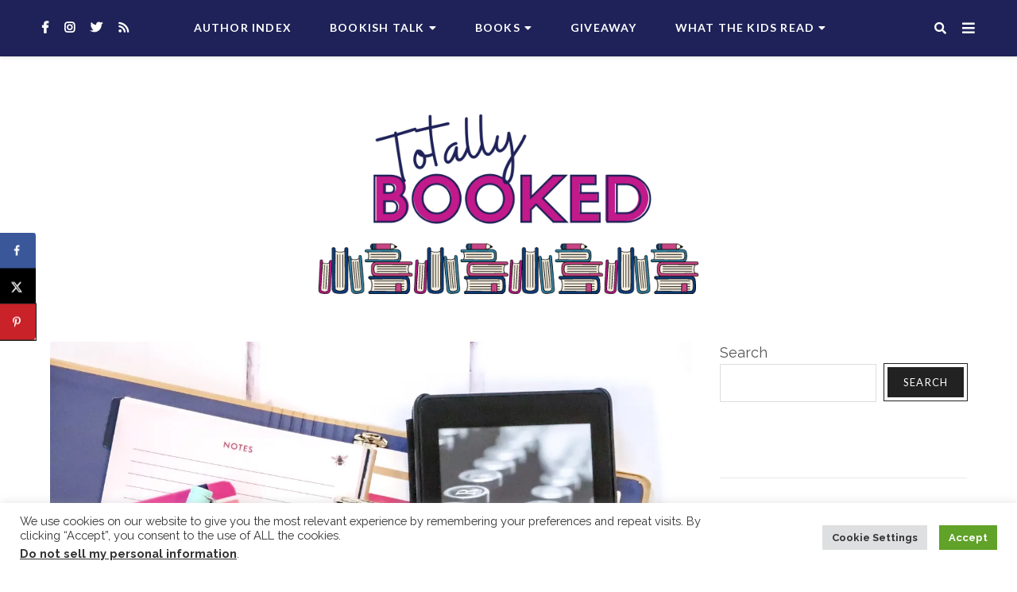

--- FILE ---
content_type: text/html; charset=UTF-8
request_url: https://totallybooked.uk/j-l-beck-books/
body_size: 38821
content:
<!doctype html>
<html lang="en-GB" prefix="og: https://ogp.me/ns#">

<head>
    <meta charset="UTF-8">
    <meta name="viewport" content="width=device-width, initial-scale=1">
    <link rel="profile" href="http://gmpg.org/xfn/11">

    <!-- Jetpack Site Verification Tags -->
<meta name="google-site-verification" content="BYSx3P1MD48ThXzKkvIp15su4Nuvee-pYSF8Dd_1-n0" />
<!-- Google tag (gtag.js) consent mode dataLayer added by Site Kit -->
<script type="text/javascript" id="google_gtagjs-js-consent-mode-data-layer">
/* <![CDATA[ */
window.dataLayer = window.dataLayer || [];function gtag(){dataLayer.push(arguments);}
gtag('consent', 'default', {"ad_personalization":"denied","ad_storage":"denied","ad_user_data":"denied","analytics_storage":"denied","functionality_storage":"denied","security_storage":"denied","personalization_storage":"denied","region":["AT","BE","BG","CH","CY","CZ","DE","DK","EE","ES","FI","FR","GB","GR","HR","HU","IE","IS","IT","LI","LT","LU","LV","MT","NL","NO","PL","PT","RO","SE","SI","SK"],"wait_for_update":500});
window._googlesitekitConsentCategoryMap = {"statistics":["analytics_storage"],"marketing":["ad_storage","ad_user_data","ad_personalization"],"functional":["functionality_storage","security_storage"],"preferences":["personalization_storage"]};
window._googlesitekitConsents = {"ad_personalization":"denied","ad_storage":"denied","ad_user_data":"denied","analytics_storage":"denied","functionality_storage":"denied","security_storage":"denied","personalization_storage":"denied","region":["AT","BE","BG","CH","CY","CZ","DE","DK","EE","ES","FI","FR","GB","GR","HR","HU","IE","IS","IT","LI","LT","LU","LV","MT","NL","NO","PL","PT","RO","SE","SI","SK"],"wait_for_update":500};
/* ]]> */
</script>
<!-- End Google tag (gtag.js) consent mode dataLayer added by Site Kit -->
<!-- Hubbub v.1.36.3 https://morehubbub.com/ -->
<meta property="og:locale" content="en_GB" />
<meta property="og:type" content="article" />
<meta property="og:title" content="J.L. Beck Books {In Order}" />
<meta property="og:description" content="J.L. Beck is a lover of words. She&#039;s an international, and USA Today Best Selling author. She published her first romance novel in 2014 and has been writing ever since. She&#039;s also one half of the epic writing duo Beck and Hallman." />
<meta property="og:url" content="https://totallybooked.uk/j-l-beck-books/" />
<meta property="og:site_name" content="totallybooked.uk" />
<meta property="og:updated_time" content="2022-05-21T17:44:31+00:00" />
<meta property="article:published_time" content="2022-05-27T09:47:00+00:00" />
<meta property="article:modified_time" content="2022-05-21T17:44:31+00:00" />
<meta name="twitter:card" content="summary_large_image" />
<meta name="twitter:title" content="J.L. Beck Books {In Order}" />
<meta name="twitter:description" content="J.L. Beck is a lover of words. She&#039;s an international, and USA Today Best Selling author. She published her first romance novel in 2014 and has been writing ever since. She&#039;s also one half of the epic writing duo Beck and Hallman." />
<meta class="flipboard-article" content="J.L. Beck is a lover of words. She&#039;s an international, and USA Today Best Selling author. She published her first romance novel in 2014 and has been writing ever since. She&#039;s also one half of the epic writing duo Beck and Hallman." />
<meta property="og:image" content="https://i0.wp.com/totallybooked.uk/wp-content/uploads/2022/06/What-Im-Kindle-Reading-L.jpg?fit=2048%2C1365&amp;ssl=1" />
<meta name="twitter:image" content="https://i0.wp.com/totallybooked.uk/wp-content/uploads/2022/06/What-Im-Kindle-Reading-L.jpg?fit=2048%2C1365&amp;ssl=1" />
<meta property="og:image:width" content="2048" />
<meta property="og:image:height" content="1365" />
<!-- Hubbub v.1.36.3 https://morehubbub.com/ -->

<!-- Search Engine Optimization by Rank Math PRO - https://rankmath.com/ -->
<title>J.L. Beck Books {In Order} &bull; Totallybooked.uk</title>
<meta name="description" content="J.L. Beck is a lover of words. She&#039;s an international, and USA Today Best Selling author. She published her first romance novel in 2014 and has been writing ever since. She&#039;s also one half of the epic writing duo Beck and Hallman."/>
<meta name="robots" content="follow, index, max-snippet:-1, max-video-preview:-1, max-image-preview:large"/>
<link rel="canonical" href="https://totallybooked.uk/j-l-beck-books/" />
<meta property="og:locale" content="en_GB" />
<meta property="og:type" content="article" />
<meta property="og:title" content="J.L. Beck Books {In Order} &bull; Totallybooked.uk" />
<meta property="og:description" content="J.L. Beck is a lover of words. She&#039;s an international, and USA Today Best Selling author. She published her first romance novel in 2014 and has been writing ever since. She&#039;s also one half of the epic writing duo Beck and Hallman." />
<meta property="og:url" content="https://totallybooked.uk/j-l-beck-books/" />
<meta property="og:site_name" content="totallybooked.uk" />
<meta property="article:publisher" content="https://www.facebook.com/totallybookeduk" />
<meta property="article:author" content="totallybookeduk" />
<meta property="article:tag" content="Adelaide Forrest" />
<meta property="article:tag" content="Audiobook" />
<meta property="article:tag" content="C. Hallman" />
<meta property="article:tag" content="Dark Romance" />
<meta property="article:tag" content="Isabella Starling" />
<meta property="article:tag" content="J.L. Beck" />
<meta property="article:tag" content="Kindle Edition" />
<meta property="article:tag" content="Kindle Unlimited" />
<meta property="article:tag" content="Kylie Carter" />
<meta property="article:tag" content="Lucy Smoke" />
<meta property="article:tag" content="Mia Payne" />
<meta property="article:tag" content="Monica Corwin" />
<meta property="article:tag" content="Paperback" />
<meta property="article:tag" content="S. Rena" />
<meta property="article:tag" content="Sam Mariano" />
<meta property="article:tag" content="Vivian Wood" />
<meta property="article:section" content="Authors" />
<meta property="og:image" content="https://i0.wp.com/totallybooked.uk/wp-content/uploads/2022/06/What-Im-Kindle-Reading-L.jpg" />
<meta property="og:image:secure_url" content="https://i0.wp.com/totallybooked.uk/wp-content/uploads/2022/06/What-Im-Kindle-Reading-L.jpg" />
<meta property="og:image:width" content="640" />
<meta property="og:image:height" content="427" />
<meta property="og:image:alt" content="Totally Booked Kindle Reading L" />
<meta property="og:image:type" content="image/jpeg" />
<meta name="twitter:card" content="summary_large_image" />
<meta name="twitter:title" content="J.L. Beck Books {In Order} &bull; Totallybooked.uk" />
<meta name="twitter:description" content="J.L. Beck is a lover of words. She&#039;s an international, and USA Today Best Selling author. She published her first romance novel in 2014 and has been writing ever since. She&#039;s also one half of the epic writing duo Beck and Hallman." />
<meta name="twitter:site" content="@totallybookeduk" />
<meta name="twitter:creator" content="@totallybookeduk" />
<meta name="twitter:image" content="https://i0.wp.com/totallybooked.uk/wp-content/uploads/2022/06/What-Im-Kindle-Reading-L.jpg" />
<meta name="twitter:label1" content="Written by" />
<meta name="twitter:data1" content="TotallyBookedUK" />
<meta name="twitter:label2" content="Time to read" />
<meta name="twitter:data2" content="15 minutes" />
<script type="application/ld+json" class="rank-math-schema-pro">{"@context":"https://schema.org","@graph":[{"@type":"BreadcrumbList","@id":"https://totallybooked.uk/j-l-beck-books/#breadcrumb","itemListElement":[{"@type":"ListItem","position":"1","item":{"@id":"https://totallybooked.uk","name":"Home"}},{"@type":"ListItem","position":"2","item":{"@id":"https://totallybooked.uk/category/authors/","name":"Authors"}},{"@type":"ListItem","position":"3","item":{"@id":"https://totallybooked.uk/j-l-beck-books/","name":"J.L. Beck Books {In Order}"}}]}]}</script>
<!-- /Rank Math WordPress SEO plugin -->

<link rel='dns-prefetch' href='//totallybooked.uk' />
<link rel='dns-prefetch' href='//stats.wp.com' />
<link rel='dns-prefetch' href='//fonts.googleapis.com' />
<link rel='dns-prefetch' href='//use.fontawesome.com' />
<link rel='dns-prefetch' href='//www.googletagmanager.com' />
<link rel='dns-prefetch' href='//pagead2.googlesyndication.com' />
<link rel='dns-prefetch' href='//fundingchoicesmessages.google.com' />
<link rel='preconnect' href='//i0.wp.com' />
<link rel='preconnect' href='//c0.wp.com' />
<link rel="alternate" type="application/rss+xml" title="totallybooked.uk &raquo; Feed" href="https://totallybooked.uk/feed/" />
<link rel="alternate" type="application/rss+xml" title="totallybooked.uk &raquo; Comments Feed" href="https://totallybooked.uk/comments/feed/" />
<link rel="alternate" title="oEmbed (JSON)" type="application/json+oembed" href="https://totallybooked.uk/wp-json/oembed/1.0/embed?url=https%3A%2F%2Ftotallybooked.uk%2Fj-l-beck-books%2F" />
<link rel="alternate" title="oEmbed (XML)" type="text/xml+oembed" href="https://totallybooked.uk/wp-json/oembed/1.0/embed?url=https%3A%2F%2Ftotallybooked.uk%2Fj-l-beck-books%2F&#038;format=xml" />
<style id='wp-img-auto-sizes-contain-inline-css' type='text/css'>
img:is([sizes=auto i],[sizes^="auto," i]){contain-intrinsic-size:3000px 1500px}
/*# sourceURL=wp-img-auto-sizes-contain-inline-css */
</style>
<link rel='stylesheet' id='abigail-google-fonts-css' href='https://fonts.googleapis.com/css?family=Raleway%3A400%2C700%7CLato%3A400%2C600%2C700&#038;subset=latin%2Clatin-ext' type='text/css' media='all' />
<style id='wp-emoji-styles-inline-css' type='text/css'>

	img.wp-smiley, img.emoji {
		display: inline !important;
		border: none !important;
		box-shadow: none !important;
		height: 1em !important;
		width: 1em !important;
		margin: 0 0.07em !important;
		vertical-align: -0.1em !important;
		background: none !important;
		padding: 0 !important;
	}
/*# sourceURL=wp-emoji-styles-inline-css */
</style>
<link rel='stylesheet' id='wp-block-library-css' href='https://c0.wp.com/c/6.9/wp-includes/css/dist/block-library/style.min.css' type='text/css' media='all' />
<style id='classic-theme-styles-inline-css' type='text/css'>
/*! This file is auto-generated */
.wp-block-button__link{color:#fff;background-color:#32373c;border-radius:9999px;box-shadow:none;text-decoration:none;padding:calc(.667em + 2px) calc(1.333em + 2px);font-size:1.125em}.wp-block-file__button{background:#32373c;color:#fff;text-decoration:none}
/*# sourceURL=/wp-includes/css/classic-themes.min.css */
</style>
<style id='ce4wp-subscribe-style-inline-css' type='text/css'>
.wp-block-ce4wp-subscribe{max-width:840px;margin:0 auto}.wp-block-ce4wp-subscribe .title{margin-bottom:0}.wp-block-ce4wp-subscribe .subTitle{margin-top:0;font-size:0.8em}.wp-block-ce4wp-subscribe .disclaimer{margin-top:5px;font-size:0.8em}.wp-block-ce4wp-subscribe .disclaimer .disclaimer-label{margin-left:10px}.wp-block-ce4wp-subscribe .inputBlock{width:100%;margin-bottom:10px}.wp-block-ce4wp-subscribe .inputBlock input{width:100%}.wp-block-ce4wp-subscribe .inputBlock label{display:inline-block}.wp-block-ce4wp-subscribe .submit-button{margin-top:25px;display:block}.wp-block-ce4wp-subscribe .required-text{display:inline-block;margin:0;padding:0;margin-left:0.3em}.wp-block-ce4wp-subscribe .onSubmission{height:0;max-width:840px;margin:0 auto}.wp-block-ce4wp-subscribe .firstNameSummary .lastNameSummary{text-transform:capitalize}.wp-block-ce4wp-subscribe .ce4wp-inline-notification{display:flex;flex-direction:row;align-items:center;padding:13px 10px;width:100%;height:40px;border-style:solid;border-color:orange;border-width:1px;border-left-width:4px;border-radius:3px;background:rgba(255,133,15,0.1);flex:none;order:0;flex-grow:1;margin:0px 0px}.wp-block-ce4wp-subscribe .ce4wp-inline-warning-text{font-style:normal;font-weight:normal;font-size:16px;line-height:20px;display:flex;align-items:center;color:#571600;margin-left:9px}.wp-block-ce4wp-subscribe .ce4wp-inline-warning-icon{color:orange}.wp-block-ce4wp-subscribe .ce4wp-inline-warning-arrow{color:#571600;margin-left:auto}.wp-block-ce4wp-subscribe .ce4wp-banner-clickable{cursor:pointer}.ce4wp-link{cursor:pointer}

.no-flex{display:block}.sub-header{margin-bottom:1em}


/*# sourceURL=https://totallybooked.uk/wp-content/plugins/creative-mail-by-constant-contact/assets/js/block/subscribe.css */
</style>
<link rel='stylesheet' id='mediaelement-css' href='https://c0.wp.com/c/6.9/wp-includes/js/mediaelement/mediaelementplayer-legacy.min.css' type='text/css' media='all' />
<link rel='stylesheet' id='wp-mediaelement-css' href='https://c0.wp.com/c/6.9/wp-includes/js/mediaelement/wp-mediaelement.min.css' type='text/css' media='all' />
<style id='jetpack-sharing-buttons-style-inline-css' type='text/css'>
.jetpack-sharing-buttons__services-list{display:flex;flex-direction:row;flex-wrap:wrap;gap:0;list-style-type:none;margin:5px;padding:0}.jetpack-sharing-buttons__services-list.has-small-icon-size{font-size:12px}.jetpack-sharing-buttons__services-list.has-normal-icon-size{font-size:16px}.jetpack-sharing-buttons__services-list.has-large-icon-size{font-size:24px}.jetpack-sharing-buttons__services-list.has-huge-icon-size{font-size:36px}@media print{.jetpack-sharing-buttons__services-list{display:none!important}}.editor-styles-wrapper .wp-block-jetpack-sharing-buttons{gap:0;padding-inline-start:0}ul.jetpack-sharing-buttons__services-list.has-background{padding:1.25em 2.375em}
/*# sourceURL=https://totallybooked.uk/wp-content/plugins/jetpack/_inc/blocks/sharing-buttons/view.css */
</style>
<style id='global-styles-inline-css' type='text/css'>
:root{--wp--preset--aspect-ratio--square: 1;--wp--preset--aspect-ratio--4-3: 4/3;--wp--preset--aspect-ratio--3-4: 3/4;--wp--preset--aspect-ratio--3-2: 3/2;--wp--preset--aspect-ratio--2-3: 2/3;--wp--preset--aspect-ratio--16-9: 16/9;--wp--preset--aspect-ratio--9-16: 9/16;--wp--preset--color--black: #000000;--wp--preset--color--cyan-bluish-gray: #abb8c3;--wp--preset--color--white: #ffffff;--wp--preset--color--pale-pink: #f78da7;--wp--preset--color--vivid-red: #cf2e2e;--wp--preset--color--luminous-vivid-orange: #ff6900;--wp--preset--color--luminous-vivid-amber: #fcb900;--wp--preset--color--light-green-cyan: #7bdcb5;--wp--preset--color--vivid-green-cyan: #00d084;--wp--preset--color--pale-cyan-blue: #8ed1fc;--wp--preset--color--vivid-cyan-blue: #0693e3;--wp--preset--color--vivid-purple: #9b51e0;--wp--preset--gradient--vivid-cyan-blue-to-vivid-purple: linear-gradient(135deg,rgb(6,147,227) 0%,rgb(155,81,224) 100%);--wp--preset--gradient--light-green-cyan-to-vivid-green-cyan: linear-gradient(135deg,rgb(122,220,180) 0%,rgb(0,208,130) 100%);--wp--preset--gradient--luminous-vivid-amber-to-luminous-vivid-orange: linear-gradient(135deg,rgb(252,185,0) 0%,rgb(255,105,0) 100%);--wp--preset--gradient--luminous-vivid-orange-to-vivid-red: linear-gradient(135deg,rgb(255,105,0) 0%,rgb(207,46,46) 100%);--wp--preset--gradient--very-light-gray-to-cyan-bluish-gray: linear-gradient(135deg,rgb(238,238,238) 0%,rgb(169,184,195) 100%);--wp--preset--gradient--cool-to-warm-spectrum: linear-gradient(135deg,rgb(74,234,220) 0%,rgb(151,120,209) 20%,rgb(207,42,186) 40%,rgb(238,44,130) 60%,rgb(251,105,98) 80%,rgb(254,248,76) 100%);--wp--preset--gradient--blush-light-purple: linear-gradient(135deg,rgb(255,206,236) 0%,rgb(152,150,240) 100%);--wp--preset--gradient--blush-bordeaux: linear-gradient(135deg,rgb(254,205,165) 0%,rgb(254,45,45) 50%,rgb(107,0,62) 100%);--wp--preset--gradient--luminous-dusk: linear-gradient(135deg,rgb(255,203,112) 0%,rgb(199,81,192) 50%,rgb(65,88,208) 100%);--wp--preset--gradient--pale-ocean: linear-gradient(135deg,rgb(255,245,203) 0%,rgb(182,227,212) 50%,rgb(51,167,181) 100%);--wp--preset--gradient--electric-grass: linear-gradient(135deg,rgb(202,248,128) 0%,rgb(113,206,126) 100%);--wp--preset--gradient--midnight: linear-gradient(135deg,rgb(2,3,129) 0%,rgb(40,116,252) 100%);--wp--preset--font-size--small: 13px;--wp--preset--font-size--medium: 20px;--wp--preset--font-size--large: 36px;--wp--preset--font-size--x-large: 42px;--wp--preset--spacing--20: 0.44rem;--wp--preset--spacing--30: 0.67rem;--wp--preset--spacing--40: 1rem;--wp--preset--spacing--50: 1.5rem;--wp--preset--spacing--60: 2.25rem;--wp--preset--spacing--70: 3.38rem;--wp--preset--spacing--80: 5.06rem;--wp--preset--shadow--natural: 6px 6px 9px rgba(0, 0, 0, 0.2);--wp--preset--shadow--deep: 12px 12px 50px rgba(0, 0, 0, 0.4);--wp--preset--shadow--sharp: 6px 6px 0px rgba(0, 0, 0, 0.2);--wp--preset--shadow--outlined: 6px 6px 0px -3px rgb(255, 255, 255), 6px 6px rgb(0, 0, 0);--wp--preset--shadow--crisp: 6px 6px 0px rgb(0, 0, 0);}:where(.is-layout-flex){gap: 0.5em;}:where(.is-layout-grid){gap: 0.5em;}body .is-layout-flex{display: flex;}.is-layout-flex{flex-wrap: wrap;align-items: center;}.is-layout-flex > :is(*, div){margin: 0;}body .is-layout-grid{display: grid;}.is-layout-grid > :is(*, div){margin: 0;}:where(.wp-block-columns.is-layout-flex){gap: 2em;}:where(.wp-block-columns.is-layout-grid){gap: 2em;}:where(.wp-block-post-template.is-layout-flex){gap: 1.25em;}:where(.wp-block-post-template.is-layout-grid){gap: 1.25em;}.has-black-color{color: var(--wp--preset--color--black) !important;}.has-cyan-bluish-gray-color{color: var(--wp--preset--color--cyan-bluish-gray) !important;}.has-white-color{color: var(--wp--preset--color--white) !important;}.has-pale-pink-color{color: var(--wp--preset--color--pale-pink) !important;}.has-vivid-red-color{color: var(--wp--preset--color--vivid-red) !important;}.has-luminous-vivid-orange-color{color: var(--wp--preset--color--luminous-vivid-orange) !important;}.has-luminous-vivid-amber-color{color: var(--wp--preset--color--luminous-vivid-amber) !important;}.has-light-green-cyan-color{color: var(--wp--preset--color--light-green-cyan) !important;}.has-vivid-green-cyan-color{color: var(--wp--preset--color--vivid-green-cyan) !important;}.has-pale-cyan-blue-color{color: var(--wp--preset--color--pale-cyan-blue) !important;}.has-vivid-cyan-blue-color{color: var(--wp--preset--color--vivid-cyan-blue) !important;}.has-vivid-purple-color{color: var(--wp--preset--color--vivid-purple) !important;}.has-black-background-color{background-color: var(--wp--preset--color--black) !important;}.has-cyan-bluish-gray-background-color{background-color: var(--wp--preset--color--cyan-bluish-gray) !important;}.has-white-background-color{background-color: var(--wp--preset--color--white) !important;}.has-pale-pink-background-color{background-color: var(--wp--preset--color--pale-pink) !important;}.has-vivid-red-background-color{background-color: var(--wp--preset--color--vivid-red) !important;}.has-luminous-vivid-orange-background-color{background-color: var(--wp--preset--color--luminous-vivid-orange) !important;}.has-luminous-vivid-amber-background-color{background-color: var(--wp--preset--color--luminous-vivid-amber) !important;}.has-light-green-cyan-background-color{background-color: var(--wp--preset--color--light-green-cyan) !important;}.has-vivid-green-cyan-background-color{background-color: var(--wp--preset--color--vivid-green-cyan) !important;}.has-pale-cyan-blue-background-color{background-color: var(--wp--preset--color--pale-cyan-blue) !important;}.has-vivid-cyan-blue-background-color{background-color: var(--wp--preset--color--vivid-cyan-blue) !important;}.has-vivid-purple-background-color{background-color: var(--wp--preset--color--vivid-purple) !important;}.has-black-border-color{border-color: var(--wp--preset--color--black) !important;}.has-cyan-bluish-gray-border-color{border-color: var(--wp--preset--color--cyan-bluish-gray) !important;}.has-white-border-color{border-color: var(--wp--preset--color--white) !important;}.has-pale-pink-border-color{border-color: var(--wp--preset--color--pale-pink) !important;}.has-vivid-red-border-color{border-color: var(--wp--preset--color--vivid-red) !important;}.has-luminous-vivid-orange-border-color{border-color: var(--wp--preset--color--luminous-vivid-orange) !important;}.has-luminous-vivid-amber-border-color{border-color: var(--wp--preset--color--luminous-vivid-amber) !important;}.has-light-green-cyan-border-color{border-color: var(--wp--preset--color--light-green-cyan) !important;}.has-vivid-green-cyan-border-color{border-color: var(--wp--preset--color--vivid-green-cyan) !important;}.has-pale-cyan-blue-border-color{border-color: var(--wp--preset--color--pale-cyan-blue) !important;}.has-vivid-cyan-blue-border-color{border-color: var(--wp--preset--color--vivid-cyan-blue) !important;}.has-vivid-purple-border-color{border-color: var(--wp--preset--color--vivid-purple) !important;}.has-vivid-cyan-blue-to-vivid-purple-gradient-background{background: var(--wp--preset--gradient--vivid-cyan-blue-to-vivid-purple) !important;}.has-light-green-cyan-to-vivid-green-cyan-gradient-background{background: var(--wp--preset--gradient--light-green-cyan-to-vivid-green-cyan) !important;}.has-luminous-vivid-amber-to-luminous-vivid-orange-gradient-background{background: var(--wp--preset--gradient--luminous-vivid-amber-to-luminous-vivid-orange) !important;}.has-luminous-vivid-orange-to-vivid-red-gradient-background{background: var(--wp--preset--gradient--luminous-vivid-orange-to-vivid-red) !important;}.has-very-light-gray-to-cyan-bluish-gray-gradient-background{background: var(--wp--preset--gradient--very-light-gray-to-cyan-bluish-gray) !important;}.has-cool-to-warm-spectrum-gradient-background{background: var(--wp--preset--gradient--cool-to-warm-spectrum) !important;}.has-blush-light-purple-gradient-background{background: var(--wp--preset--gradient--blush-light-purple) !important;}.has-blush-bordeaux-gradient-background{background: var(--wp--preset--gradient--blush-bordeaux) !important;}.has-luminous-dusk-gradient-background{background: var(--wp--preset--gradient--luminous-dusk) !important;}.has-pale-ocean-gradient-background{background: var(--wp--preset--gradient--pale-ocean) !important;}.has-electric-grass-gradient-background{background: var(--wp--preset--gradient--electric-grass) !important;}.has-midnight-gradient-background{background: var(--wp--preset--gradient--midnight) !important;}.has-small-font-size{font-size: var(--wp--preset--font-size--small) !important;}.has-medium-font-size{font-size: var(--wp--preset--font-size--medium) !important;}.has-large-font-size{font-size: var(--wp--preset--font-size--large) !important;}.has-x-large-font-size{font-size: var(--wp--preset--font-size--x-large) !important;}
:where(.wp-block-post-template.is-layout-flex){gap: 1.25em;}:where(.wp-block-post-template.is-layout-grid){gap: 1.25em;}
:where(.wp-block-term-template.is-layout-flex){gap: 1.25em;}:where(.wp-block-term-template.is-layout-grid){gap: 1.25em;}
:where(.wp-block-columns.is-layout-flex){gap: 2em;}:where(.wp-block-columns.is-layout-grid){gap: 2em;}
:root :where(.wp-block-pullquote){font-size: 1.5em;line-height: 1.6;}
/*# sourceURL=global-styles-inline-css */
</style>
<link rel='stylesheet' id='cookie-law-info-css' href='https://totallybooked.uk/wp-content/plugins/cookie-law-info/legacy/public/css/cookie-law-info-public.css?ver=3.3.9.1' type='text/css' media='all' />
<link rel='stylesheet' id='cookie-law-info-gdpr-css' href='https://totallybooked.uk/wp-content/plugins/cookie-law-info/legacy/public/css/cookie-law-info-gdpr.css?ver=3.3.9.1' type='text/css' media='all' />
<link rel='stylesheet' id='uag-style-3691-css' href='https://totallybooked.uk/wp-content/uploads/uag-plugin/assets/4000/uag-css-3691.css?ver=1769508030' type='text/css' media='all' />
<link rel='stylesheet' id='font-awesome-free-css' href='//use.fontawesome.com/releases/v5.3.1/css/all.css?ver=6.9' type='text/css' media='all' />
<link rel='stylesheet' id='owl-carousel-css' href='https://totallybooked.uk/wp-content/themes/abigail/assets/css/vendor/owl/owl.carousel.min.css?ver=2.3.4' type='text/css' media='all' />
<link rel='stylesheet' id='owl-carousel-default-css' href='https://totallybooked.uk/wp-content/themes/abigail/assets/css/vendor/owl/owl.theme.default.min.css?ver=2.3.4' type='text/css' media='all' />
<link rel='stylesheet' id='mmenu-css' href='https://totallybooked.uk/wp-content/themes/abigail/assets/css/vendor/mmenu/jquery.mmenu.all.css?ver=7.2.0' type='text/css' media='all' />
<link rel='stylesheet' id='abigail-style-css' href='https://totallybooked.uk/wp-content/themes/abigail/style.css?ver=6.9' type='text/css' media='all' />
<style id='abigail-style-inline-css' type='text/css'>

        /* Body Fonts */
		body,
        .c-archive-sidebar .c-search__form input[type="text"] {
            font-family: "Raleway";
		}

        /* Category Fonts */
        .categories,
        .c-meta__primary {
            font-family: "Lato";
        }

        /* Accent Fonts */
        .c-meta__secondary,
        .c-newposts__item-date,
        .c-related__post .date,
        .c-comment__meta--primary .date,
        .widget_recent_entries ul .post-date,
        .content-area .c-card__footer .comment,
        .article-footer .comment,
        .sl-count,
        .article-footer .likes-article div,
        .entry-content .tags > a,
        .c-index-posts__item-date,
        .c-index-main-sidebar .index-title-layout-2 .index-more-link {
            font-family: "Lato";
        }

        /* Post Title Font */
        .entry-title,
        h1.entry-title,
        h2.c-card__title,
        h2.entry-title,
        .widget_recent_entries ul a,
        .c-related__post--title,
        .c-newposts__item--text a,
        .c-slider__box--title,
        .jetpack-display-remote-posts h4 a {
            font-family: "Lato";
        }

		/* Heading Fonts */
		h1, h2, h3, h4, h5, h6 {
            font-family: "Lato";
		}
		
		/* Navbar Fonts */
        .menu a,
		.c-navbar__main,
        .mm-panel_has-navbar .mm-navbar,
        .mm-menu a {
            font-family: "Lato";
		}

        /* Button Fonts */
        button,
        .btn,
        .button,
        input[type="submit"],
        button[type="reset"],
        [type="button"],
        .c-navigation li,
        .ugb-button,
        .wp-block-button,
        .wp-block-button .wp-block-button__link {
            font-family: "Lato";
        }

        /* Promo Fonts */
        .promo-overlay h4 {
            font-family: "Lato";
        }

        /* Accessory Fonts */
	   .widget-title,
       .gls-email-newsletter-wrapper .text-holder h3,
       .c-footer__social-text,
       .c-author__name,
       .c-footer__copyrights p {
            font-family: "Lato";
        }
	

        /* Accent Color */
		.c-meta__primary a, 
        .c-card .c-meta__primary,
        .c-card .c-meta__primary a,  
        a.sl-button, 
        a.sl-button,
        .liked, 
        .c-meta__secondary a:hover, 
        .c-footer a:hover, 
        .c-footer a:hover span, 
        .c-categories .cat-links, 
        .c-card__title a:hover, 
        .content-area .c-card__footer .comment:hover,
        button.back-to-top.show:hover, 
        .c-related__post h3 a:hover, 
        .sl-icon svg, 
        .entry-header .categories,
        .entry-header .categories a, 
        .entry-header .categories a:hover, 
        .c-slider .c-meta__primary a,
        .c-slider .c-meta__primary, 
        .widget_recent_entries ul a:hover,
        .article-footer .categories a:hover,
        .article-footer .c-social__btn i:hover,
        .widget .c-social__widget a:hover,
        .c-floating__social a:hover,
        .c-card__footer .c-social__btn i:hover,
        .c-footer__social a:hover,
        .c-newposts__item--text a:hover,
        .c-wgtags a:hover,
        .c-search__button:hover,
        .c-footer .c-newposts__item--text a:hover,
        .header-2 .c-navbar__social a:hover,
        .header-2 .search-overlay-toggle:hover,
        .header-2.has-floating-sidebar .open-aside:hover,
        .article-footer .comment:hover,
        .entry-content .tags > a:hover,
        .c-index-posts h4 a:hover,
        .c-index-main-sidebar .index-title-layout-2 .index-more-link:hover  {
            color: #1e2258;
		}
		
		.c-sidebar .abigail_cat_widget .c-cat__item span, 
        .c-navigation__numbers-active, 
        .abigail_cat_widget .c-cat__item span, 
        .slider--carousel .c-slider .c-meta__primary a, 
        article.format-gallery .c-card:before, 
        article.format-video .c-card:before, 
        article.format-audio .c-card:before, 
        article.format-quote .c-card:before,  
        article.format-link .c-card:before,
        .c-card__frame .c-social a:hover .c-social__btn,
        .tagcloud a:hover span,
        .tagcloud a:hover {
		    background-color: #1e2258;
		}
		
		.mc4wp-form-fields, 
        .load2:after, 
        .load2:before, 
        .load1, 
        .load3-center, 
        .load3:after, 
        .load3:before, 
        .load4:before, 
        .load4:after, 
        .load4-2:after, 
        .load5, 
        .load5:after, 
        .load5:before, 
        .load6:after, 
        .load6:before, 
        .load7:after, 
        .load8:before, 
        .load8-2:before, 
        .load8:after, 
        .load8-2:after, 
        .c-navbar__hamburger--button.active:hover span, 
        .c-categories .cat-links a:hover, 
        .widget-title:after, ::selection, 
        .c-comment__reply a:hover, 
        .u-footer-instagram .null-instagram-feed .clear a:hover, 
        .c-twitter__feed button.owl-dot.active, 
        .c-progress,
        .c-footer .tagcloud a:hover, 
        .tagcloud a:hover span, 
        .tagcloud a:hover {
		    background: #1e2258;
		}
		
		.load6, 
        .load7, 
        .load7:before, 
        .load9, 
        .load9:before, 
        .load9:after, 
        .c-navigation__numbers-active, 
        .c-button2:hover,
        blockquote,
        .c-card__frame .c-social a:hover .c-social__btn,
        .wp-block-verse,
        .tagcloud a:hover span,
        .tagcloud a:hover {
		    border-color: #1e2258;
		}

        /* Accent Color 2 */
        .archive .page-header, 
        .c-archive__box,
        .c-index-top-sidebar,
        .search .page-header,
        .c-categories .cat-links a,
        .c-twitter__feed button.owl-dot,
        .about-me,
        .jetpack_subscription_widget,
        .u-footer-background {
            background-color: #ffffff;
        }

        #eu-cookie-law {
            background-color: #ffffff !important;
        }
		
		/* Background Color */
		body {
		    background-color: #ffffff;
		}

        .content-wrapper,
        .footer-wrapper {
            background-color: #ffffff;
        }

        body {
            background-image: url("");
        }
		
        /* Text Color */
		body, 
        .c-sidebar .abigail_cat_widget .c-cat li h6 {
            color: #545454;
		}
        #eu-cookie-law {
            color: #545454 !important;
        }
		
		.c-navbar__hamburger--button span {
		    background: #545454;
		}
		
		/* Header Background Color */
		.site-header, 
        .u-header-background {
            background-color: ;
		}
		
		/* Links Color */
		a {
            color: #1e73be;
		}

        /* Links Hover Color */
        a:hover {
            color: #1e2258;
        }

        /* General Headings Color */
        h1, 
        h2, 
        h3, 
        h4, 
        h5, 
        h6, 
        .entry-content .tags > a, 
        .post-navigation .nav-links a .prev, 
        .post-navigation .nav-links a .next, 
        .c-comment__meta--primary .author, 
        .c-author__name,
        .tagcloud a {
            color: #1e73be;
        }

        .tagcloud a {
            border-color: #1e73be;
        }
		
		/* Header text color */
		.site-title a, 
        .site-description {
		    color: #000000;
		}

        /* Promo & Featured Cats Title Color */
       .c-featured__title,
       .promo-item .promo-overlay h4 {
            color: #222222;
        }
		
		/* Header background color */
		.site-header, 
        .u-header-background {
		    background-color: ;
		}

        /* BUTTONS */

        /* Read More Buttons */
        .c-card__footer .button.read-more,
        .button.read-more, 
        .manual-read-more a.more-link {
            color: #ffffff;
            background-color: #1e2258;
            outline-color: #1e2258;
        }

        #eu-cookie-law input {
            color: #ffffff !important;
            background-color: #1e2258 !important;
            border-color: #1e2258 !important;
        }

        /* Hover */
        .c-card__footer .button.read-more:hover,
        .button.read-more:hover, 
        .manual-read-more a.more-link:hover {
           color: #ffffff;
           background-color: #1e73be;
           outline-color: #1e73be;
        }

        #eu-cookie-law input:hover {
           color: #ffffff !important;
           background-color: #1e73be !important;
           border-color: #1e73be !important;
        }

        /* Standard Buttons */
        button,
        .btn,
        .button,
        input[type="submit"],
        button[type="reset"],
        [type="button"],
        .c-navigation li {   
            color: #ffffff;
            background-color: #222222;
            outline-color: #222222;
        }

        .c-navigation li a {
            color: #ffffff;
        }

        .button.c-button__full,
        .comment-form input[type="submit"] {   
            color: #ffffff !important;
            background-color: #222222 !important;
            outline-color: #222222 !important;
        }    
        
        /* Standard Button Hover */
        button:hover,
        .btn:hover,
        .button:hover,
        input[type="submit"]:hover,
        button[type="reset"]:hover,
        [type="button"]:hover,
        .c-navigation li:hover {
           color: #ffffff;
           background-color: #1e73be;
           outline-color: #1e73be;
        }

        .c-navigation li:hover a,
        .c-navigation li a:hover {
            color: #ffffff;
        }

        .button.c-button__full:hover,
        .comment-form input[type="submit"]:hover {
           color: #ffffff !important;
           background-color: #1e73be !important;
           outline-color: #1e73be !important;
        }

        /* MENU COLORS */
        /* Primary Navbar background color */
        .c-navbar__top, 
        .header2 .navbar-container,
        .primary-menu-full .header2 .c-navbar__top,
        .c-navbar__top .menu .menu-item-has-children:hover > ul,
        #mmenu-1 .mm-panel,
        #mmenu-1 .mm-navbar {
            background-color: #1e2258;
        }

         /* Primary Navbar border color */
        .header1 .c-navbar__top,
        .header3 .c-navbar__top,
        .header4 .c-navbar__top {
            border-bottom: 1px solid #1e2258;
        }

        .header2 .navbar-container,
        .primary-menu-full .header2 .c-navbar__top {
            border-color: #1e2258;
        }

        /* Primary Navbar text color */
        .c-navbar__top .menu a, 
        .c-navbar__top .c-navbar__zone--mobile-container .menu a, 
        #mmenu-1.mm-menu a,
        #mmenu-1,
        #mmenu-1 a.mm-navbar__title,
        #mmenu-1 a.mm-navbar__title:hover {
            color: #ffffff;
        }

        #mmenu-1 .mm-btn::after, 
        #mmenu-1 .mm-btn::before {
            border-color: #ffffff;
        }
        
        .c-navbar__top .c-navbar__hamburger--button span, 
        .c-navbar__top .c-navbar__hamburger--button.active .top, 
        .c-navbar__top .c-navbar__hamburger--button.active .bottom {
            background: #ffffff;
        }

        /* Primary Navbar text hover color */
        .c-navbar__top .menu a:hover, 
        .c-navbar__top .c-navbar__zone--mobile-container .menu a:hover, 
        #mmenu-1.mm-menu a:active, 
        #mmenu-1.mm-menu a:hover {
            color: #1e73be;
        }
        
        .c-navbar__top .c-navbar__hamburger--button:hover span, 
        .c-navbar__top .c-navbar__hamburger--button.active:hover .top, 
        .c-navbar__top .c-navbar__hamburger--button.active:hover .bottom {
            background: #1e73be;
        }

        #mmenu-1 .mm-btn:hover:after, 
        #mmenu-1 .mm-btn:hover:before {
            border-color: #1e73be;
        }

        /* Primary Extras */
        .has-floating-sidebar .open-aside, 
        .c-navbar__social a,
        .header4 .open-aside, 
        .search-overlay-toggle {
            color: #ffffff;
        }

        .has-floating-sidebar .open-aside:hover, 
        .c-navbar__social a:hover,
        .header4 .open-aside:hover, 
        .search-overlay-toggle:hover {
            color: #1e73be;
        }

          
        /* Secondary Navbar background color */
        .secondary-menu .navbar-container, 
        .secondary-menu .menu .menu-item-has-children:hover > ul,
        #mmenu-2 .mm-panel,
        #mmenu-2 .mm-navbar {
            background-color: #ffffff;
        }

        /* Secondary Navbar border color */
        .secondary-menu .navbar-container {
            border-color: ;
        }

        /* Secondary Navbar text color */ 
        .secondary-menu .menu a, 
        .secondary-menu .c-navbar__zone--mobile-container .menu a,
        #mmenu-2.mm-menu a,
        #mmenu-2,
        #mmenu-2 a.mm-navbar__title,
        #mmenu-2 a.mm-navbar__title:hover {
            color: #1e2258;
        }
        
        .secondary-menu .c-navbar__hamburger--button span, 
        .secondary-menu .c-navbar__hamburger--button.active .top, 
        .secondary-menu .c-navbar__hamburger--button.active .bottom {
            background: #1e2258;
        }

        #mmenu-2 .mm-btn::after, 
        #mmenu-2 .mm-btn::before {
            border-color: #1e2258;
        }

        /* Secondary Navbar text hover color */ 
        .secondary-menu .menu a:hover, 
        .secondary-menu .c-navbar__zone--mobile-container .menu a:hover,
        #mmenu-2.mm-menu a:active, 
        #mmenu-2.mm-menu a:hover {
            color: #1e73be;
        }
        
        .secondary-menu .c-navbar__hamburger--button:hover span, 
        .secondary-menu .c-navbar__hamburger--button.active:hover .top, 
        .secondary-menu .c-navbar__hamburger--button.active:hover .bottom {
            background: #1e73be;
        }

        #mmenu-2 .mm-btn:hover:after, 
        #mmenu-2 .mm-btn:hover:before {
            border-color: #1e73be;
        }

        /* POST COLORS */
        /* Post Title Color */
        .c-card__title a,
        h2.c-card__title,
        h1.entry-title,
        h2.entry-title,
        .c-newposts__item--text a, 
        .c-related__post--title,
        .widget_recent_entries ul a,
        .jetpack-display-remote-posts h4 a,
        .c-slider__box--title,
        .c-index-posts h4 a {
            color: #1e2258;
        }

        /* Headings Color */
        .c-card h1, 
        .c-card h2, 
        .c-card h3, 
        .c-card h4, 
        .c-card h5, 
        .c-card h6,
        .post .o-wrapper h1,
        .post .o-wrapper h2,
        .post .o-wrapper h3,
        .post .o-wrapper h4,
        .post .o-wrapper h5,
        .post .o-wrapper h6,
        .page .entry-content h1,
        .page .entry-content h2,
        .page .entry-content h3,
        .page .entry-content h4,
        .page .entry-content h5,
        .page .entry-content h6 {
            color: #1e2258;
        }

        /* Meta color */
        .c-meta__secondary,
        .c-meta__secondary a,
        .c-newposts__item-date,
        .c-related__post .date, 
        .c-comment__meta--primary .date,
        .widget_recent_entries ul .post-date,
        .content-area .c-card__footer .comment,
        .article-footer .comment,
        .sl-count,
        .article-footer .likes-article div,
        .entry-content .tags > a,
        .c-index-posts__item-date,
        .c-index-main-sidebar .index-title-layout-2 .index-more-link  {
            color: #1e73be;
        }

        /* WIDGET & SIDEBAR COLORS */

        .c-blog-sidebar .widget-title,
        .c-split-slider-sidebar .widget-title,
        .u-footer-instagram .widge-title,
        .c-archive-sidebar .widget-title {
            color: #222222;
        }

        /* Social icons */
        .widget .c-social__widget a,
        .c-floating__social a,
        .c-social__btn i,
        .c-footer__social a,
        .header-2 .c-navbar__social a,
        .header-2 .search-overlay-toggle,
        .header-2.has-floating-sidebar .open-aside {
            color: #222222;
        }

        .c-card__frame .c-social a {
            background-color: #222222;
        }

        /* FOOTER COLORS */

        /* Footer text color */
        .c-footer__social,
        .c-footer__social a {
            color: #1e2258;
        }
        
        /* Footer background color */
        .c-footer__social {
            background-color: #ffffff;
        }

        /* Copyright text color */
        .c-footer__copyrights .site-info,
        .c-footer__copyrights .site-info a {
            color: #1e2258;
        }
        
        /* copyright background color */
        .c-footer__copyrights {
            background-color: #ffffff;
        }

        /* Logo Height */
        .custom-logo {
            max-height: 250px;
        }

        .header-3.header--sticky .site-content {
            padding-top: calc(250px + 29px);
        }

        /* Site Width */
        .navbar-container,
        .u-container-width,
        .u-blog-grid-width {
            max-width: calc(1260px - (10px * 2));
        }

        .navbar-container {
            width: calc(1260px );
        }

        /* Content Padding  */
        .content-wrapper {
            padding: 10px;
        }

        .c-footer {
            padding: 30px 10px;
        }

        @media only screen and (max-width: 1024px) {
        .content-wrapper,
        .c-footer {
            padding: 10px;
        }
        }

        /* Header Margin  */
        .site-header {
            margin-bottom: 0px;
        }
		
		/* Body Font Size */
		body {
		    font-size: 18px;
        }
		
		/* Body Line Height */
		body {
		    line-height: 1.6;
		}

        /* Category */
        .categories,
        .c-meta__primary {
            font-weight: 700;
            font-size: 14px;
            font-style: normal;
            text-transform: uppercase;
            letter-spacing: 1.2px;
        }

        /* Accent */
        .c-meta__secondary,
        .c-newposts__item-date,
        .c-related__post .date,
        .c-comment__meta--primary .date,
        .widget_recent_entries ul .post-date,
        .c-index-posts__item-date,
        .c-index-main-sidebar .index-title-layout-2 .index-more-link {
            font-weight: 400;
            font-size: 12px;
            font-style: normal;
            text-transform: none;
            letter-spacing: 1.2px;
        }

        .content-area .c-card__footer .comment,
        .article-footer .comment,
        .sl-count,
        .article-footer .likes-article div,
        .entry-content .tags > a  {
            font-weight: 700;
            font-size: 12px;
            font-style: normal;
            text-transform: none;
            letter-spacing: 1.2px;
        }
		
		/* Navbar font size */
        .menu a,
		.c-navbar__main .menu, 
        .header2 .c-navbar__main .menu, 
        .header3 .c-navbar__main .menu, 
        .header4 .c-navbar__main .menu,
        .mm-menu a {
		    font-size: 14px;
		}

        .c-navbar__social,
        .search-overlay-toggle {
            font-size: calc(1px + 14px);
        }
		
		/* Navbar letter spacing */
        .menu a,
		.c-navbar__main .menu, 
        .c-navbar__main .menu a,
        .mm-menu a {
		    letter-spacing: 1.2px;
		}
		
		/* Navbar Text Transform */
		.menu a,
		.c-navbar__main .menu, 
        .header2 .c-navbar__main .menu, 
        .header3 .c-navbar__main .menu, 
        .header4 .c-navbar__main .menu,
        .mm-panel_has-navbar .mm-navbar,
        .mm-menu a {
		    text-transform: uppercase;
		}
		
		/* Navbar Font Weight */
        .menu a,
		.c-navbar__main .menu,
        .mm-menu a {
		    font-weight: 400;
		}

        /* Button Font Size */
        button,
        .btn,
        .button,
        input[type="submit"],
        button[type="reset"],
        [type="button"],
        .ugb-button,
        .wp-block-button,
        .wp-block-button .wp-block-button__link {
            font-size: 13px;
        }

        /* Button Font Weight */
        button,
        .btn,
        .button,
        input[type="submit"],
        button[type="reset"],
        [type="button"],
        .c-navigation li,
        .ugb-button,
        .wp-block-button .wp-block-button__link {
            font-weight: 400;
        }

        /* Button Font Spacing */
        button,
        .btn,
        .button,
        input[type="submit"],
        button[type="reset"],
        [type="button"],
        .c-navigation li,
        .ugb-button,
        .wp-block-button .wp-block-button__link {
            letter-spacing: 1.2px;
        }

        /* Button Text Transform */
        button,
        .btn,
        .button,
        input[type="submit"],
        button[type="reset"],
        [type="button"],
        .c-navigation li,
        .ugb-button,
        .wp-block-button .wp-block-button__link  {
            text-transform: uppercase;
        }

        /* Post Title Font Weight */
        .entry-title,
        h2.c-card__title,
        h1.entry-title,
        h2.entry-title,
        .c-slider__box--title,
        .widget_recent_entries ul a,
        .c-related__post--title,
        .c-newposts__item--text a,
        .jetpack-display-remote-posts h4 a,
        .c-index-posts h4 a {
            font-weight: 400;
        }

        /* Post Title Font Size */
        h2.c-card__title,
        h1.entry-title,
        h2.entry-title,
        .c-slider__box--title {
            font-size: 26px;
        }

        /* List, Grid, Mixed, Masonry Post Title Font Size */
        .layout-list h2.c-card__title,
        .layout-mixed h2.c-card__title,
        .layout-grid h2.c-card__title,
        .layout-masonry h2.c-card__title {
            font-size: 24px;
        }

        /* Post Title Text Transform */
        .entry-title,
        h2.c-card__title,
        h1.entry-title,
        h2.entry-title,
        .c-slider__box--title,
        .widget_recent_entries ul a,
        .c-related__post--title,
        .c-newposts__item--text a,
        .jetpack-display-remote-posts h4 a,
        .c-index-posts h4 a {
            text-transform: none;
        }

        /* Post Title Letter Spacing */
        .entry-title,
        h2.c-card__title,
        h1.entry-title,
        h2.entry-title,
        .c-slider__box--title,
        .widget_recent_entries ul a,
        .c-related__post--title,
        .c-newposts__item--text a,
        .jetpack-display-remote-posts h4 a,
        .c-index-posts h4 a {
            letter-spacing: 1.2px;
        }

        /* Headings */
        h1, 
        h2, 
        h3, 
        h4, 
        h5, 
        h6 {
            font-weight: 400;
            text-transform: none;
            letter-spacing: 1px;
        }

        /* Headings H1 Font Size */
        h1 {
            font-size: 26px;
        }

        /* Headings H2 Font Size */
        h2 {
        font-size: 24px;  
        }

        /* Headings H3 Font Size */
        h3 {
            font-size: 22px;
        }

        /* Headings H4 Font Size */
        h4 {
            font-size: 20px;
        }

        /* Headings H5 Font Size */
        h5,
        .c-index-posts h4 {
            font-size: 18px;
        }

        /* Headings H6 Font Size */
        h6 {
            font-size: 16px;
        }

        /* PROMO FONTS */
        .promo-overlay h4,
        .c-footer__copyrights p,
        .c-footer__social-text {
            font-weight: 400;
            text-transform: none;
            letter-spacing: 1.2px;
            font-size: 18px;
        }

        /* ACCESSORY FONTS */
        /* Font Weight */
        .widget-title,
        .gls-email-newsletter-wrapper .text-holder h3,

        .c-author__name {
            font-weight: 700;
            text-transform: uppercase;
            letter-spacing: 1.0px;
        }

        .widget-title {
            font-size: 16px;
        }
	
	
/*# sourceURL=abigail-style-inline-css */
</style>
<link rel='stylesheet' id='signature-font-css' href='//fonts.googleapis.com/css?family=Over+the+Rainbow%3A400&#038;ver=6.9' type='text/css' media='all' />
<link rel='stylesheet' id='abigail-shared-styles-css' href='https://totallybooked.uk/wp-content/themes/abigail/common.css?ver=1.0' type='text/css' media='screen' />
<link rel='stylesheet' id='dpsp-frontend-style-pro-css' href='https://totallybooked.uk/wp-content/plugins/social-pug/assets/dist/style-frontend-pro.css?ver=1.36.3' type='text/css' media='all' />
<style id='dpsp-frontend-style-pro-inline-css' type='text/css'>

				@media screen and ( max-width : 720px ) {
					.dpsp-content-wrapper.dpsp-hide-on-mobile,
					.dpsp-share-text.dpsp-hide-on-mobile {
						display: none;
					}
					.dpsp-has-spacing .dpsp-networks-btns-wrapper li {
						margin:0 2% 10px 0;
					}
					.dpsp-network-btn.dpsp-has-label:not(.dpsp-has-count) {
						max-height: 40px;
						padding: 0;
						justify-content: center;
					}
					.dpsp-content-wrapper.dpsp-size-small .dpsp-network-btn.dpsp-has-label:not(.dpsp-has-count){
						max-height: 32px;
					}
					.dpsp-content-wrapper.dpsp-size-large .dpsp-network-btn.dpsp-has-label:not(.dpsp-has-count){
						max-height: 46px;
					}
				}
			
			@media screen and ( max-width : 720px ) {
				aside#dpsp-floating-sidebar.dpsp-hide-on-mobile.opened {
					display: none;
				}
			}
			
/*# sourceURL=dpsp-frontend-style-pro-inline-css */
</style>
<script type="text/javascript" src="https://c0.wp.com/c/6.9/wp-includes/js/jquery/jquery.min.js" id="jquery-core-js"></script>
<script type="text/javascript" src="https://c0.wp.com/c/6.9/wp-includes/js/jquery/jquery-migrate.min.js" id="jquery-migrate-js"></script>
<script type="text/javascript" id="cookie-law-info-js-extra">
/* <![CDATA[ */
var Cli_Data = {"nn_cookie_ids":[],"cookielist":[],"non_necessary_cookies":[],"ccpaEnabled":"1","ccpaRegionBased":"","ccpaBarEnabled":"","strictlyEnabled":["necessary","obligatoire"],"ccpaType":"ccpa_gdpr","js_blocking":"1","custom_integration":"","triggerDomRefresh":"","secure_cookies":""};
var cli_cookiebar_settings = {"animate_speed_hide":"500","animate_speed_show":"500","background":"#FFF","border":"#b1a6a6c2","border_on":"","button_1_button_colour":"#61a229","button_1_button_hover":"#4e8221","button_1_link_colour":"#fff","button_1_as_button":"1","button_1_new_win":"","button_2_button_colour":"#333","button_2_button_hover":"#292929","button_2_link_colour":"#444","button_2_as_button":"","button_2_hidebar":"","button_3_button_colour":"#dedfe0","button_3_button_hover":"#b2b2b3","button_3_link_colour":"#333333","button_3_as_button":"1","button_3_new_win":"","button_4_button_colour":"#dedfe0","button_4_button_hover":"#b2b2b3","button_4_link_colour":"#333333","button_4_as_button":"1","button_7_button_colour":"#61a229","button_7_button_hover":"#4e8221","button_7_link_colour":"#fff","button_7_as_button":"1","button_7_new_win":"","font_family":"inherit","header_fix":"","notify_animate_hide":"1","notify_animate_show":"","notify_div_id":"#cookie-law-info-bar","notify_position_horizontal":"right","notify_position_vertical":"bottom","scroll_close":"","scroll_close_reload":"","accept_close_reload":"","reject_close_reload":"","showagain_tab":"","showagain_background":"#fff","showagain_border":"#000","showagain_div_id":"#cookie-law-info-again","showagain_x_position":"100px","text":"#333333","show_once_yn":"","show_once":"10000","logging_on":"","as_popup":"","popup_overlay":"1","bar_heading_text":"","cookie_bar_as":"banner","popup_showagain_position":"bottom-right","widget_position":"left"};
var log_object = {"ajax_url":"https://totallybooked.uk/wp-admin/admin-ajax.php"};
//# sourceURL=cookie-law-info-js-extra
/* ]]> */
</script>
<script type="text/javascript" src="https://totallybooked.uk/wp-content/plugins/cookie-law-info/legacy/public/js/cookie-law-info-public.js?ver=3.3.9.1" id="cookie-law-info-js"></script>
<script type="text/javascript" id="cookie-law-info-ccpa-js-extra">
/* <![CDATA[ */
var ccpa_data = {"opt_out_prompt":"Do you really wish to opt out?","opt_out_confirm":"Confirm","opt_out_cancel":"Cancel"};
//# sourceURL=cookie-law-info-ccpa-js-extra
/* ]]> */
</script>
<script type="text/javascript" src="https://totallybooked.uk/wp-content/plugins/cookie-law-info/legacy/admin/modules/ccpa/assets/js/cookie-law-info-ccpa.js?ver=3.3.9.1" id="cookie-law-info-ccpa-js"></script>
<link rel="https://api.w.org/" href="https://totallybooked.uk/wp-json/" /><link rel="alternate" title="JSON" type="application/json" href="https://totallybooked.uk/wp-json/wp/v2/posts/3691" /><link rel="EditURI" type="application/rsd+xml" title="RSD" href="https://totallybooked.uk/xmlrpc.php?rsd" />
<link rel='shortlink' href='https://totallybooked.uk/?p=3691' />
	<link rel="preconnect" href="https://fonts.googleapis.com">
	<link rel="preconnect" href="https://fonts.gstatic.com">
	
<meta property="gb:site:verify" content="" />

<script type="text/javascript" src="https://app.getblogged.net/res/js/external/metrics.js" ></script>

<script>
getblogged.metrics("","3.133.89.62", 1)
</script>
        <meta name="generator" content="Site Kit by Google 1.171.0" /><!-- Global site tag (gtag.js) - Google Analytics -->
<script async src="https://www.googletagmanager.com/gtag/js?id=G-ZL6DL8GLQK"></script>
<script>
  window.dataLayer = window.dataLayer || [];
  function gtag(){dataLayer.push(arguments);}
  gtag('js', new Date());

  gtag('config', 'G-ZL6DL8GLQK');
</script>
<meta property="gb:site:verify" content="10164.15993" />
<meta name="verification" content="dfdc2eb35a1f46207e5ad4693d0b1f6d" />	<style>img#wpstats{display:none}</style>
		<style type="text/css"> .optin-widget-wrapper .screenread {
	height: 1px;
    left: -1000em;
    overflow: hidden;
    position: absolute;
    top: -1000em;
    width: 1px; } </style>
<!-- Google AdSense meta tags added by Site Kit -->
<meta name="google-adsense-platform-account" content="ca-host-pub-2644536267352236">
<meta name="google-adsense-platform-domain" content="sitekit.withgoogle.com">
<!-- End Google AdSense meta tags added by Site Kit -->
<meta name="generator" content="Elementor 3.34.3; features: additional_custom_breakpoints; settings: css_print_method-external, google_font-enabled, font_display-auto">
<meta name="hubbub-info" description="Hubbub 1.36.3">			<style>
				.e-con.e-parent:nth-of-type(n+4):not(.e-lazyloaded):not(.e-no-lazyload),
				.e-con.e-parent:nth-of-type(n+4):not(.e-lazyloaded):not(.e-no-lazyload) * {
					background-image: none !important;
				}
				@media screen and (max-height: 1024px) {
					.e-con.e-parent:nth-of-type(n+3):not(.e-lazyloaded):not(.e-no-lazyload),
					.e-con.e-parent:nth-of-type(n+3):not(.e-lazyloaded):not(.e-no-lazyload) * {
						background-image: none !important;
					}
				}
				@media screen and (max-height: 640px) {
					.e-con.e-parent:nth-of-type(n+2):not(.e-lazyloaded):not(.e-no-lazyload),
					.e-con.e-parent:nth-of-type(n+2):not(.e-lazyloaded):not(.e-no-lazyload) * {
						background-image: none !important;
					}
				}
			</style>
			        <style type="text/css">
                        .site-title,
            .site-description {
                position: absolute;
                clip: rect(1px, 1px, 1px, 1px);
            }

                    </style>
        
<!-- Google AdSense snippet added by Site Kit -->
<script type="text/javascript" async="async" src="https://pagead2.googlesyndication.com/pagead/js/adsbygoogle.js?client=ca-pub-7131320787702244&amp;host=ca-host-pub-2644536267352236" crossorigin="anonymous"></script>

<!-- End Google AdSense snippet added by Site Kit -->
<style id="uagb-style-conditional-extension">@media (min-width: 1025px){body .uag-hide-desktop.uagb-google-map__wrap,body .uag-hide-desktop{display:none !important}}@media (min-width: 768px) and (max-width: 1024px){body .uag-hide-tab.uagb-google-map__wrap,body .uag-hide-tab{display:none !important}}@media (max-width: 767px){body .uag-hide-mob.uagb-google-map__wrap,body .uag-hide-mob{display:none !important}}</style><link rel="icon" href="https://i0.wp.com/totallybooked.uk/wp-content/uploads/2022/01/wp-1642367223545.png?fit=32%2C32&#038;ssl=1" sizes="32x32" />
<link rel="icon" href="https://i0.wp.com/totallybooked.uk/wp-content/uploads/2022/01/wp-1642367223545.png?fit=192%2C192&#038;ssl=1" sizes="192x192" />
<link rel="apple-touch-icon" href="https://i0.wp.com/totallybooked.uk/wp-content/uploads/2022/01/wp-1642367223545.png?fit=180%2C180&#038;ssl=1" />
<meta name="msapplication-TileImage" content="https://i0.wp.com/totallybooked.uk/wp-content/uploads/2022/01/wp-1642367223545.png?fit=270%2C270&#038;ssl=1" />
		<style type="text/css" id="wp-custom-css">
			.c-index-posts__item-date { 
  display: none !important; 
}
.posted-on { 
  display: none; 
}
.c-newposts__item-date { 
  display: none !important; 
}
a {
  font-weight: 600 !important;
}
add_filter('xmlrpc_enabled', '__return_false');		</style>
			<style id="egf-frontend-styles" type="text/css">
		p {font-size: 18px;line-height: 1.6;} h1 {font-size: 26px;} h2 {font-size: 24px;} h3 {font-size: 22px;} h4 {font-size: 20px;} h5 {font-size: 18px;} h6 {font-size: 16px;} 	</style>
	</head>

<body class="wp-singular post-template-default single single-post postid-3691 single-format-standard wp-custom-logo wp-embed-responsive wp-theme-abigail single-1 has-sidebar sidebar--static sidebar-position--right primary-menu-shadow has-progress-bar header-4 header--sticky has-back-to-top has-floating-sidebar has-header-search single-thumbnail has-grow-sidebar elementor-default elementor-kit-64">


    <div class="c-progress"></div>

    <div id="abigail-aside" class="abigail-aside">
                    <div class="abigail-sidebar">
                <section id="block-3" class="widget widget_block">
<div class="wp-block-group"><div class="wp-block-group__inner-container is-layout-flow wp-block-group-is-layout-flow"></div></div>
</section><section id="block-4" class="widget widget_block">
<div class="wp-block-group"><div class="wp-block-group__inner-container is-layout-flow wp-block-group-is-layout-flow"></div></div>
</section><section id="block-23" class="widget widget_block">
<div class="wp-block-group"><div class="wp-block-group__inner-container is-layout-flow wp-block-group-is-layout-flow"></div></div>
</section><section id="block-25" class="widget widget_block"><iframe src="https://rcm-eu.amazon-adsystem.com/e/cm?o=2&p=22&l=ur1&category=kindle_unlimited&banner=0FYP9R6HNKQBP7F828G2&f=ifr&linkID=19d2979a22e59052bbabfc03ed69c256&t=boroantito-21&tracking_id=boroantito-21" width="250" height="250" scrolling="no" border="0" marginwidth="0" style="border:none;" frameborder="0" sandbox="allow-scripts allow-same-origin allow-popups allow-top-navigation-by-user-activation"></iframe></section><section id="block-33" class="widget widget_block">
<div class="wp-block-group"><div class="wp-block-group__inner-container is-layout-flow wp-block-group-is-layout-flow"></div></div>
</section><section id="block-34" class="widget widget_block">
<div class="wp-block-group"><div class="wp-block-group__inner-container is-layout-flow wp-block-group-is-layout-flow"></div></div>
</section><section id="block-35" class="widget widget_block">
<div class="wp-block-group"><div class="wp-block-group__inner-container is-layout-flow wp-block-group-is-layout-flow"></div></div>
</section><section id="block-36" class="widget widget_block">
<div class="wp-block-group"><div class="wp-block-group__inner-container is-layout-flow wp-block-group-is-layout-flow">
<div class="wp-block-group"><div class="wp-block-group__inner-container is-layout-flow wp-block-group-is-layout-flow">
<div class="wp-block-group"><div class="wp-block-group__inner-container is-layout-flow wp-block-group-is-layout-flow"></div></div>
</div></div>
</div></div>
</section><section id="block-29" class="widget widget_block">
<h3 class="has-text-align-center wp-block-heading"><strong>Booksprout</strong><br><strong>Top</strong> <strong>Reviewer</strong></h3>
</section>            </div>
            </div>

<div id="page" class="site">
    <a class="skip-link screen-reader-text" href="#content">
        Skip to content    </a>

    <header id="masthead" class="site-header header4 u-header-background">
    <div class="c-navbar__zone c-navbar__top c-navbar__main-container u-container-sides-spacing">
        <div class="navbar-container">
            <div class="c-navbar__zone c-navbar__zone--top">

                <div class="c-navbar__social"><a href="https://www.facebook.com/totallybookeduk" target="_blank"><i class="fab fa-facebook-f"></i></a><a href="https://www.instagram.com/totallybookeduk" target="_blank"><i class="fab fa-instagram"></i></a><a href="https://www.twitter.com/totallybookeduk" target="_blank"><i class="fab fa-twitter"></i></a><a href="https://totallybooked.uk/feed/" target="_blank"><i class="fa fa-rss"></i></a></div>
                <div class="c-navbar__zone c-navbar__zone--top-left">
                    <nav id="site-navigation" class="c-navbar__main">
                        <div class="menu-totally-booked-uk-container"><ul id="primary-menu" class="menu"><li id="menu-item-1693" class="menu-item menu-item-type-custom menu-item-object-custom menu-item-1693"><a href="https://totallybooked.uk/author-index/">Author Index</a></li>
<li id="menu-item-26" class="menu-item menu-item-type-taxonomy menu-item-object-category menu-item-has-children menu-item-26"><a href="https://totallybooked.uk/category/bookish-talk/">Bookish Talk</a>
<ul class="sub-menu">
	<li id="menu-item-34" class="menu-item menu-item-type-custom menu-item-object-custom menu-item-34"><a href="https://totallybooked.uk/tag/literary-quotes/">Literary Quotes</a></li>
</ul>
</li>
<li id="menu-item-3253" class="menu-item menu-item-type-taxonomy menu-item-object-category menu-item-has-children menu-item-3253"><a href="https://totallybooked.uk/category/books/">Books</a>
<ul class="sub-menu">
	<li id="menu-item-5623" class="menu-item menu-item-type-taxonomy menu-item-object-post_tag menu-item-5623"><a href="https://totallybooked.uk/tag/anthology/">Anthology</a></li>
	<li id="menu-item-35" class="menu-item menu-item-type-custom menu-item-object-custom menu-item-35"><a href="https://totallybooked.uk/tag/book-series/">Book Series</a></li>
</ul>
</li>
<li id="menu-item-733" class="menu-item menu-item-type-taxonomy menu-item-object-category menu-item-733"><a href="https://totallybooked.uk/category/giveaway/">Giveaway</a></li>
<li id="menu-item-28" class="menu-item menu-item-type-taxonomy menu-item-object-category menu-item-has-children menu-item-28"><a href="https://totallybooked.uk/category/what-the-kids-read/">What The Kids Read</a>
<ul class="sub-menu">
	<li id="menu-item-41" class="menu-item menu-item-type-custom menu-item-object-custom menu-item-41"><a href="https://totallybooked.uk/tag/baby-and-toddler/">Baby and Toddler</a></li>
	<li id="menu-item-40" class="menu-item menu-item-type-custom menu-item-object-custom menu-item-40"><a href="https://totallybooked.uk/tag/preschool/">Preschool</a></li>
	<li id="menu-item-39" class="menu-item menu-item-type-custom menu-item-object-custom menu-item-has-children menu-item-39"><a href="https://totallybooked.uk/tag/school-age/">School Age</a>
	<ul class="sub-menu">
		<li id="menu-item-3175" class="menu-item menu-item-type-post_type menu-item-object-page menu-item-3175"><a href="https://totallybooked.uk/little-people-big-dreams/">Little People, BIG DREAMS Series</a></li>
	</ul>
</li>
	<li id="menu-item-38" class="menu-item menu-item-type-custom menu-item-object-custom menu-item-has-children menu-item-38"><a href="https://totallybooked.uk/tag/tween/">Tween</a>
	<ul class="sub-menu">
		<li id="menu-item-3412" class="menu-item menu-item-type-post_type menu-item-object-page menu-item-3412"><a href="https://totallybooked.uk/great-lives-in-graphics-series/">Great Lives in Graphics Series</a></li>
	</ul>
</li>
	<li id="menu-item-37" class="menu-item menu-item-type-custom menu-item-object-custom menu-item-37"><a href="https://totallybooked.uk/tag/teenage/">Teenage</a></li>
	<li id="menu-item-36" class="menu-item menu-item-type-custom menu-item-object-custom menu-item-36"><a href="https://totallybooked.uk/tag/young-adult/">Young Adult</a></li>
</ul>
</li>
</ul></div>                    </nav>
                    <div>
                        <div class="c-navbar__hamburger--button" id="toggle-hamburger">
                            <span class="top"></span>
                            <span class="middle"></span>
                            <span class="bottom"></span>
                        </div>
                    </div>
                    <!-- #site-navigation -->
                </div>
                                    <div class="c-navbar__search--container">
                        <i class="fa fa-search search-overlay-toggle"></i>
                    </div>
                    <div class="c-navbar__search-overlay">
                        <div class="close-icon">
                            <i class="fas fa-times search-overlay-close"></i>
                        </div>
                        <div class="u-container-sides-spacing">
                            <div class="o-wrapper u-container-width">
                                <div class="c-navbar__search-holder">

                                    <form role="search" method="get"
                                          action="https://totallybooked.uk/">
                                        <input type="search" autofocus class="search-field"
                                               placeholder="Start Typing Here&hellip;"
                                               value="" name="s"
                                               title="Search for:"/>
                                        <p>Input your search keywords and press Enter.</p>
                                        <input type="hidden" name="post_type" value="Search"/>
                                    </form>

                                </div>
                            </div>
                        </div>
                    </div>
                                <div class="open-aside"><i class="fas fa-bars open-aside-icon"></i></div>
            </div>
        </div>
        <div class="c-navbar__zone--mobile active">
            <div class="c-navbar__zone--mobile-container">
                <nav id="mmenu-1" class="menu-totally-booked-uk-container"><ul id="mobile-menu" class="menu"><li class="menu-item menu-item-type-custom menu-item-object-custom menu-item-1693"><a href="https://totallybooked.uk/author-index/">Author Index</a></li>
<li class="menu-item menu-item-type-taxonomy menu-item-object-category menu-item-has-children menu-item-26"><a href="https://totallybooked.uk/category/bookish-talk/">Bookish Talk</a>
<ul class="sub-menu">
	<li class="menu-item menu-item-type-custom menu-item-object-custom menu-item-34"><a href="https://totallybooked.uk/tag/literary-quotes/">Literary Quotes</a></li>
</ul>
</li>
<li class="menu-item menu-item-type-taxonomy menu-item-object-category menu-item-has-children menu-item-3253"><a href="https://totallybooked.uk/category/books/">Books</a>
<ul class="sub-menu">
	<li class="menu-item menu-item-type-taxonomy menu-item-object-post_tag menu-item-5623"><a href="https://totallybooked.uk/tag/anthology/">Anthology</a></li>
	<li class="menu-item menu-item-type-custom menu-item-object-custom menu-item-35"><a href="https://totallybooked.uk/tag/book-series/">Book Series</a></li>
</ul>
</li>
<li class="menu-item menu-item-type-taxonomy menu-item-object-category menu-item-733"><a href="https://totallybooked.uk/category/giveaway/">Giveaway</a></li>
<li class="menu-item menu-item-type-taxonomy menu-item-object-category menu-item-has-children menu-item-28"><a href="https://totallybooked.uk/category/what-the-kids-read/">What The Kids Read</a>
<ul class="sub-menu">
	<li class="menu-item menu-item-type-custom menu-item-object-custom menu-item-41"><a href="https://totallybooked.uk/tag/baby-and-toddler/">Baby and Toddler</a></li>
	<li class="menu-item menu-item-type-custom menu-item-object-custom menu-item-40"><a href="https://totallybooked.uk/tag/preschool/">Preschool</a></li>
	<li class="menu-item menu-item-type-custom menu-item-object-custom menu-item-has-children menu-item-39"><a href="https://totallybooked.uk/tag/school-age/">School Age</a>
	<ul class="sub-menu">
		<li class="menu-item menu-item-type-post_type menu-item-object-page menu-item-3175"><a href="https://totallybooked.uk/little-people-big-dreams/">Little People, BIG DREAMS Series</a></li>
	</ul>
</li>
	<li class="menu-item menu-item-type-custom menu-item-object-custom menu-item-has-children menu-item-38"><a href="https://totallybooked.uk/tag/tween/">Tween</a>
	<ul class="sub-menu">
		<li class="menu-item menu-item-type-post_type menu-item-object-page menu-item-3412"><a href="https://totallybooked.uk/great-lives-in-graphics-series/">Great Lives in Graphics Series</a></li>
	</ul>
</li>
	<li class="menu-item menu-item-type-custom menu-item-object-custom menu-item-37"><a href="https://totallybooked.uk/tag/teenage/">Teenage</a></li>
	<li class="menu-item menu-item-type-custom menu-item-object-custom menu-item-36"><a href="https://totallybooked.uk/tag/young-adult/">Young Adult</a></li>
</ul>
</li>
</ul></nav>            </div>
        </div>
    </div>
    <div class="u-container-sides-spacing container--after_nav">
        <div class="o-wrapper u-container-width">
            <div class="c-navbar u-header-height">
                <div class="c-navbar__content u-header-background">
                    <div class="c-navbar__zone c-navbar__zone--bottom">
                        <div class="site-branding">
                                                            <div itemscope itemtype="http://schema.org/Organization">
                                    <a href="https://totallybooked.uk/" class="custom-logo-link" rel="home"><img fetchpriority="high" width="1080" height="300" src="https://i0.wp.com/totallybooked.uk/wp-content/uploads/2022/01/Totally-Booked-Blog-Header-e1641323606674.png?fit=1080%2C300&amp;ssl=1" class="custom-logo" alt="Totally Booked Blog Header" decoding="async" srcset="https://i0.wp.com/totallybooked.uk/wp-content/uploads/2022/01/Totally-Booked-Blog-Header-e1641323606674.png?w=1080&amp;ssl=1 1080w, https://i0.wp.com/totallybooked.uk/wp-content/uploads/2022/01/Totally-Booked-Blog-Header-e1641323606674.png?resize=300%2C83&amp;ssl=1 300w, https://i0.wp.com/totallybooked.uk/wp-content/uploads/2022/01/Totally-Booked-Blog-Header-e1641323606674.png?resize=1024%2C284&amp;ssl=1 1024w, https://i0.wp.com/totallybooked.uk/wp-content/uploads/2022/01/Totally-Booked-Blog-Header-e1641323606674.png?resize=768%2C213&amp;ssl=1 768w, https://i0.wp.com/totallybooked.uk/wp-content/uploads/2022/01/Totally-Booked-Blog-Header-e1641323606674.png?resize=453%2C126&amp;ssl=1 453w" sizes="(max-width: 1080px) 100vw, 1080px" /></a>                                </div>
                                                         <h2 class="site-title">                                 <a href="https://totallybooked.uk/" rel="home">
                                    totallybooked.uk                                </a>
                             </h2>                                                             <p class="site-description">
                                    Hopeless romantic book lover in search of a HEA                                </p>
                                                    </div>
                        <!-- .site-branding -->
                                            </div>
                </div>
            </div>
        </div>
    </div>

        
</header>
    <div id="content" class="site-content u-content-background">

    


    <div class="single-cover">
        <div class="c-single__thumb2 post-thumbnail"
             style="background-image:url('https://totallybooked.uk/wp-content/uploads/2022/06/What-Im-Kindle-Reading-L.jpg')">
            <div class="slider-overlay"></div>
        </div>
        <header class="o-wrapper u-container-width c-single__header2 entry-header">
                        <div class="categories">
                <a href="https://totallybooked.uk/category/authors/" rel="category tag">Authors</a>            </div>
                        <h1 class="entry-title u-page-title-color">J.L. Beck Books {In Order}</h1>
            <div class="c-meta__secondary">
                                                                            </div>
        </header>
    </div>

    <div class="u-container-sides-spacing">
        <div class="o-wrapper u-container-width content-wrapper">
            <div class="o-layout__single--sidebar">
                <div id="primary" class="content-area">
                    <main id="main" class="site-main u-content-bottom-spacing">

                        

<article id="post-3691" class="post-3691 post type-post status-publish format-standard has-post-thumbnail hentry category-authors tag-adelaide-forrest tag-audiobook tag-c-hallman tag-dark-romance tag-isabella-starling tag-j-l-beck tag-kindle-edition tag-kindle-unlimited tag-kylie-carter tag-lucy-smoke tag-mia-payne tag-monica-corwin tag-paperback tag-s-rena tag-sam-mariano tag-vivian-wood grow-content-body">

            <div class="c-single__thumb post-thumbnail">
            <img width="1280" height="853" src="https://i0.wp.com/totallybooked.uk/wp-content/uploads/2022/06/What-Im-Kindle-Reading-L.jpg?resize=1280%2C853&amp;ssl=1" class="attachment-abigail-default size-abigail-default wp-post-image" alt="Totally Booked Kindle Reading L" decoding="async" srcset="https://i0.wp.com/totallybooked.uk/wp-content/uploads/2022/06/What-Im-Kindle-Reading-L.jpg?w=2048&amp;ssl=1 2048w, https://i0.wp.com/totallybooked.uk/wp-content/uploads/2022/06/What-Im-Kindle-Reading-L.jpg?resize=300%2C200&amp;ssl=1 300w, https://i0.wp.com/totallybooked.uk/wp-content/uploads/2022/06/What-Im-Kindle-Reading-L.jpg?resize=1024%2C683&amp;ssl=1 1024w, https://i0.wp.com/totallybooked.uk/wp-content/uploads/2022/06/What-Im-Kindle-Reading-L.jpg?resize=768%2C512&amp;ssl=1 768w, https://i0.wp.com/totallybooked.uk/wp-content/uploads/2022/06/What-Im-Kindle-Reading-L.jpg?resize=1536%2C1024&amp;ssl=1 1536w, https://i0.wp.com/totallybooked.uk/wp-content/uploads/2022/06/What-Im-Kindle-Reading-L.jpg?resize=1080%2C720&amp;ssl=1 1080w, https://i0.wp.com/totallybooked.uk/wp-content/uploads/2022/06/What-Im-Kindle-Reading-L.jpg?resize=453%2C302&amp;ssl=1 453w, https://i0.wp.com/totallybooked.uk/wp-content/uploads/2022/06/What-Im-Kindle-Reading-L.jpg?w=1280&amp;ssl=1 1280w, https://i0.wp.com/totallybooked.uk/wp-content/uploads/2022/06/What-Im-Kindle-Reading-L.jpg?w=1920&amp;ssl=1 1920w" sizes="(max-width: 1280px) 100vw, 1280px" />        </div>
        <header class="c-single__header entry-header ">
                    <div class="categories">
                <a href="https://totallybooked.uk/category/authors/" rel="category tag">Authors</a>            </div>
                <h1 class="entry-title u-page-title-color">J.L. Beck Books {In Order}</h1>
        <div class="c-meta__secondary">
                                                        </div>
    </header>

    
    <div class="o-wrapper u-container-width">
        <div class="single-main">
            <div class="entry-content clearfix">
                	<p class="dpsp-share-text dpsp-hide-on-mobile" style="margin-bottom:10px">
		Sharing is caring!	</p>
	<div id="dpsp-content-top" class="dpsp-content-wrapper dpsp-shape-rounded dpsp-size-medium dpsp-no-labels-mobile dpsp-hide-on-mobile dpsp-button-style-2" style="min-height:40px;position:relative">
	<ul class="dpsp-networks-btns-wrapper dpsp-networks-btns-share dpsp-networks-btns-content dpsp-column-auto dpsp-has-button-icon-animation" style="padding:0;margin:0;list-style-type:none">
<li class="dpsp-network-list-item dpsp-network-list-item-facebook" style="float:left">
	<a rel="nofollow noopener" href="https://www.facebook.com/sharer/sharer.php?u=https%3A%2F%2Ftotallybooked.uk%2Fj-l-beck-books%2F&#038;t=J.L.%20Beck%20Books%20%7BIn%20Order%7D" class="dpsp-network-btn dpsp-facebook dpsp-first dpsp-has-label dpsp-has-label-mobile" target="_blank" aria-label="Share on Facebook" title="Share on Facebook" style="font-size:14px;padding:0rem;max-height:40px" >	<span class="dpsp-network-icon "><span class="dpsp-network-icon-inner" ><svg version="1.1" xmlns="http://www.w3.org/2000/svg" width="32" height="32" viewBox="0 0 18 32"><path d="M17.12 0.224v4.704h-2.784q-1.536 0-2.080 0.64t-0.544 1.92v3.392h5.248l-0.704 5.28h-4.544v13.568h-5.472v-13.568h-4.544v-5.28h4.544v-3.904q0-3.328 1.856-5.152t4.96-1.824q2.624 0 4.064 0.224z"></path></svg></span></span>
	<span class="dpsp-network-label dpsp-network-hide-label-mobile">Facebook</span></a></li>

<li class="dpsp-network-list-item dpsp-network-list-item-x" style="float:left">
	<a rel="nofollow noopener" href="https://x.com/intent/tweet?text=J.L.%20Beck%20Books%20%7BIn%20Order%7D&#038;url=https%3A%2F%2Ftotallybooked.uk%2Fj-l-beck-books%2F&#038;via=totallybookeduk" class="dpsp-network-btn dpsp-x dpsp-has-label dpsp-has-label-mobile" target="_blank" aria-label="Share on X" title="Share on X" style="font-size:14px;padding:0rem;max-height:40px" >	<span class="dpsp-network-icon "><span class="dpsp-network-icon-inner" ><svg version="1.1" xmlns="http://www.w3.org/2000/svg" width="32" height="32" viewBox="0 0 32 28"><path d="M25.2,1.5h4.9l-10.7,12.3,12.6,16.7h-9.9l-7.7-10.1-8.8,10.1H.6l11.5-13.1L0,1.5h10.1l7,9.2L25.2,1.5ZM23.5,27.5h2.7L8.6,4.3h-2.9l17.8,23.2Z"></path></svg></span></span>
	<span class="dpsp-network-label dpsp-network-hide-label-mobile">Twitter</span></a></li>

<li class="dpsp-network-list-item dpsp-network-list-item-pinterest" style="float:left">
	<button rel="nofollow noopener" data-href="#" class="dpsp-network-btn dpsp-pinterest dpsp-last dpsp-has-label dpsp-has-label-mobile" target="_blank" aria-label="Save to Pinterest" title="Save to Pinterest" style="font-size:14px;padding:0rem;max-height:40px" >	<span class="dpsp-network-icon "><span class="dpsp-network-icon-inner" ><svg version="1.1" xmlns="http://www.w3.org/2000/svg" width="32" height="32" viewBox="0 0 23 32"><path d="M0 10.656q0-1.92 0.672-3.616t1.856-2.976 2.72-2.208 3.296-1.408 3.616-0.448q2.816 0 5.248 1.184t3.936 3.456 1.504 5.12q0 1.728-0.32 3.36t-1.088 3.168-1.792 2.656-2.56 1.856-3.392 0.672q-1.216 0-2.4-0.576t-1.728-1.568q-0.16 0.704-0.48 2.016t-0.448 1.696-0.352 1.28-0.48 1.248-0.544 1.12-0.832 1.408-1.12 1.536l-0.224 0.096-0.16-0.192q-0.288-2.816-0.288-3.36 0-1.632 0.384-3.68t1.184-5.152 0.928-3.616q-0.576-1.152-0.576-3.008 0-1.504 0.928-2.784t2.368-1.312q1.088 0 1.696 0.736t0.608 1.824q0 1.184-0.768 3.392t-0.8 3.36q0 1.12 0.8 1.856t1.952 0.736q0.992 0 1.824-0.448t1.408-1.216 0.992-1.696 0.672-1.952 0.352-1.984 0.128-1.792q0-3.072-1.952-4.8t-5.12-1.728q-3.552 0-5.952 2.304t-2.4 5.856q0 0.8 0.224 1.536t0.48 1.152 0.48 0.832 0.224 0.544q0 0.48-0.256 1.28t-0.672 0.8q-0.032 0-0.288-0.032-0.928-0.288-1.632-0.992t-1.088-1.696-0.576-1.92-0.192-1.92z"></path></svg></span></span>
	<span class="dpsp-network-label dpsp-network-hide-label-mobile">Pinterest</span></button></li>
</ul></div>

<p class="has-text-align-right has-small-font-size"><em>AD | Gifted / Affiliate Links</em></p>



<p>J.L. Beck is a lover of words. She&#8217;s an international, and USA Today Best Selling author. She published her first romance novel in 2014 and has been writing ever since. She&#8217;s also one half of the epic writing duo Beck and <strong><a href="https://totallybooked.uk/tag/c-hallman/">Hallman</a></strong>.</p>



<span id="more-3691"></span>



<p>When she isn&#8217;t writing you can find her sitting with a cup of coffee, in a comfy chair, with a book in hand. She&#8217;s a mom (both kids and pups), wife, and introvert.</p>


				<div class="wp-block-uagb-table-of-contents uagb-toc__align-left uagb-toc__columns-1  uagb-block-2aba96fd      "
					data-scroll= "1"
					data-offset= "30"
					style=""
				>
				<div class="uagb-toc__wrap">
						<div class="uagb-toc__title">
							Table Of Contents													<svg xmlns="https://www.w3.org/2000/svg" viewBox= "0 0 384 512"><path d="M192 384c-8.188 0-16.38-3.125-22.62-9.375l-160-160c-12.5-12.5-12.5-32.75 0-45.25s32.75-12.5 45.25 0L192 306.8l137.4-137.4c12.5-12.5 32.75-12.5 45.25 0s12.5 32.75 0 45.25l-160 160C208.4 380.9 200.2 384 192 384z"></path></svg>
																			</div>
																						<div class="uagb-toc__list-wrap ">
						<ol class="uagb-toc__list"><li class="uagb-toc__list"><a href="#standalone-books-from-jl-beck" class="uagb-toc-link__trigger">Standalone Books from J.L. Beck</a><ul class="uagb-toc__list"><li class="uagb-toc__list"><a href="#lumberjack-love-2017-by-jl-beck" class="uagb-toc-link__trigger">Lumberjack Love (2017) by J.L. Beck</a><li class="uagb-toc__list"><li class="uagb-toc__list"><a href="#the-billionaires-nanny-2017-by-jl-beck" class="uagb-toc-link__trigger">The Billionaire&#039;s Nanny (2017) by J.L. Beck</a><li class="uagb-toc__list"><li class="uagb-toc__list"><a href="#the-billionaires-assistant-2018-by-jl-beck" class="uagb-toc-link__trigger">The Billionaires&#039; Assistant (2018) by J.L. Beck</a><li class="uagb-toc__list"><li class="uagb-toc__list"><a href="#quiver-for-me-2018-by-jl-beck" class="uagb-toc-link__trigger">Quiver For Me (2018) by J.L. Beck</a><li class="uagb-toc__list"><li class="uagb-toc__list"><a href="#stranded-with-my-brothers-best-friend-2018-by-jl-beck" class="uagb-toc-link__trigger">Stranded With My Brother&#039;s Best Friend (2018) by J.L. Beck</a><li class="uagb-toc__list"><li class="uagb-toc__list"><a href="#her-exs-dad-2018-by-jl-beck" class="uagb-toc-link__trigger">Her Ex&#039;s Dad (2018) by J.L. Beck</a><li class="uagb-toc__list"><li class="uagb-toc__list"><a href="#this-christmas-2019-by-jl-beck-and-c-hallman" class="uagb-toc-link__trigger">This Christmas (2019) by J.L. Beck and C. Hallman</a><li class="uagb-toc__list"><li class="uagb-toc__list"><a href="#worse-than-enemies-2022-by-jl-beck" class="uagb-toc-link__trigger">Worse Than Enemies (2022) by J.L. Beck</a></li></ul></li><li class="uagb-toc__list"><a href="#books-series-from-jl-beck" class="uagb-toc-link__trigger">Books Series from J.L. Beck</a><ul class="uagb-toc__list"><li class="uagb-toc__list"><a href="#bittersweet-reunion-the-complete-series-5-books" class="uagb-toc-link__trigger">Bittersweet Reunion &#8211; The Complete Series (5 Books)</a><li class="uagb-toc__list"><li class="uagb-toc__list"><a href="#a-stepbrother-romance-series-2-books" class="uagb-toc-link__trigger">A Stepbrother Romance Series (2 Books)</a><li class="uagb-toc__list"><li class="uagb-toc__list"><a href="#an-office-romance-series-2-books" class="uagb-toc-link__trigger">An Office Romance Series (2 Books)</a><li class="uagb-toc__list"><li class="uagb-toc__list"><a href="#a-single-dad-romance-series-1-book" class="uagb-toc-link__trigger">A Single Dad Romance Series (1 Book)</a><li class="uagb-toc__list"><li class="uagb-toc__list"><a href="#sold-to-the-billionaire-series-3-books" class="uagb-toc-link__trigger">Sold to The Billionaire Series (3 Books)</a><li class="uagb-toc__list"><li class="uagb-toc__list"><a href="#my-best-friends-dad-romance-series-2-books-by-jl-beck-and-kylie-carter" class="uagb-toc-link__trigger">My Best Friend&#039;s Dad Romance Series (2 Books) by J.L. Beck and Kylie Carter</a><li class="uagb-toc__list"><li class="uagb-toc__list"><a href="#be-mine-a-smut-collection-5-books" class="uagb-toc-link__trigger">Be Mine: A Smut Collection (5 Books)</a><li class="uagb-toc__list"><li class="uagb-toc__list"><a href="#mr-series-2-books" class="uagb-toc-link__trigger">Mr Series (2 Books)</a><li class="uagb-toc__list"><li class="uagb-toc__list"><a href="#homegrown-duet-by-jl-beck-and-kylie-carter" class="uagb-toc-link__trigger">Homegrown Duet by J.L. Beck and Kylie Carter</a><li class="uagb-toc__list"><li class="uagb-toc__list"><a href="#instalovers-5-books-by-jl-beck-and-c-hallman" class="uagb-toc-link__trigger">Instalovers (5 Books) by J.L. Beck and C. Hallman</a><li class="uagb-toc__list"><li class="uagb-toc__list"><a href="#the-rossi-crime-family-series-6-books" class="uagb-toc-link__trigger">The Rossi Crime Family Series (6 Books)</a><li class="uagb-toc__list"><li class="uagb-toc__list"><a href="#north-woods-university-series-6-books" class="uagb-toc-link__trigger">North Woods University Series (6 Books)</a><li class="uagb-toc__list"><li class="uagb-toc__list"><a href="#bayshore-rivals-series-3-books-by-jl-beck-and-c-hallman" class="uagb-toc-link__trigger">Bayshore Rivals Series (3 Books) by J.L. Beck and C. Hallman</a><li class="uagb-toc__list"><li class="uagb-toc__list"><a href="#a-blackthorn-elite-novel-series-4-books" class="uagb-toc-link__trigger">A Blackthorn Elite Novel Series (4 Books)</a><li class="uagb-toc__list"><li class="uagb-toc__list"><a href="#breaking-the-rules-novel-series-3-books" class="uagb-toc-link__trigger">Breaking The Rules Novel Series (3 Books)</a><li class="uagb-toc__list"><li class="uagb-toc__list"><a href="#the-obsession-duet-2-books-by-jl-beck-and-c-hallman" class="uagb-toc-link__trigger">The Obsession Duet (2 Books) by J.L. Beck and C. Hallman</a><li class="uagb-toc__list"><li class="uagb-toc__list"><a href="#the-moretti-crime-family-series-4-books-by-jl-beck-and-c-hallman" class="uagb-toc-link__trigger">The Moretti Crime Family Series (4 Books) by J.L. Beck and C. Hallman</a><li class="uagb-toc__list"><li class="uagb-toc__list"><a href="#king-crime-family-duet-2-books-by-jl-beck-and-c-hallman" class="uagb-toc-link__trigger">King Crime Family Duet (2 Books) by J.L. Beck and C. Hallman</a><li class="uagb-toc__list"><li class="uagb-toc__list"><a href="#dance-for-me-series-5-books-by-jl-beck-c-hallman-and-darcey-rose" class="uagb-toc-link__trigger">Dance For Me Series (5 Books) by J.L. Beck, C. Hallman and Darcey Rose</a><li class="uagb-toc__list"><li class="uagb-toc__list"><a href="#the-diavolo-duet-2-books-by-jl-beck-and-c-hallman" class="uagb-toc-link__trigger">The Diavolo Duet (2 Books) by J.L. Beck and C. Hallman</a><li class="uagb-toc__list"><li class="uagb-toc__list"><a href="#black-heart-romance-presents-heaven-hell-7-books" class="uagb-toc-link__trigger">Black Heart Romance presents Heaven &amp; Hell (7 Books)</a><li class="uagb-toc__list"><li class="uagb-toc__list"><a href="#doubeck-crime-family-series-5-books-by-jl-beck-monica-corwin" class="uagb-toc-link__trigger">Doubeck Crime Family Series (5 Books) by J.L. Beck &amp; Monica Corwin</a><li class="uagb-toc__list"><li class="uagb-toc__list"><a href="#corium-university-series-4-books-by-jl-beck-and-c-hallman" class="uagb-toc-link__trigger">Corium University Series (4 Books) by J.L. Beck and C. Hallman</a><li class="uagb-toc__list"><li class="uagb-toc__list"><a href="#dark-lies-duet-2-books-by-jl-beck-and-s-rena" class="uagb-toc-link__trigger">Dark Lies Duet (2 Books ) by J.L. Beck and S. Rena</a></li></ul></li></ul></li><li class="uagb-toc__list"><a href="#jl-beck-writing-as-mia-payne" class="uagb-toc-link__trigger">J.L. Beck writing as Mia Payne</a><ul class="uagb-toc__list"><li class="uagb-toc__list"><a href="#corrupting-beauty-darkest-sin-trilogy" class="uagb-toc-link__trigger">Corrupting Beauty (Darkest Sin Trilogy)</a></li></ul></li></ul></li></ul></li><li class="uagb-toc__list"><a href="#anthologies-featuring-jl-beck" class="uagb-toc-link__trigger">Anthologies featuring J.L. Beck</a><ul class="uagb-toc__list"><li class="uagb-toc__list"><a href="#heartless-heroes-a-dark-romance-anthology" class="uagb-toc-link__trigger">Heartless Heroes: A Dark Romance Anthology</a></ul></ul></ul></ul></ol>					</div>
									</div>
				</div>
			


<h2 class="wp-block-heading">Standalone Books from J.L. Beck</h2>



<figure class="wp-block-gallery aligncenter has-nested-images columns-4 is-cropped wp-block-gallery-1 is-layout-flex wp-block-gallery-is-layout-flex">
<figure class="wp-block-image size-large"><img data-recalc-dims="1" decoding="async" width="313" height="500" data-id="3692" src="https://i0.wp.com/totallybooked.uk/wp-content/uploads/2022/05/Lumberjack-Love-2017-by-J.L.-Beck.jpeg?resize=313%2C500&#038;ssl=1" alt="Lumberjack Love (2017) by J.L. Beck" class="wp-image-3692" srcset="https://i0.wp.com/totallybooked.uk/wp-content/uploads/2022/05/Lumberjack-Love-2017-by-J.L.-Beck.jpeg?w=313&amp;ssl=1 313w, https://i0.wp.com/totallybooked.uk/wp-content/uploads/2022/05/Lumberjack-Love-2017-by-J.L.-Beck.jpeg?resize=188%2C300&amp;ssl=1 188w" sizes="(max-width: 313px) 100vw, 313px" /></figure>



<figure class="wp-block-image size-large"><img data-recalc-dims="1" loading="lazy" decoding="async" width="333" height="500" data-id="3693" src="https://i0.wp.com/totallybooked.uk/wp-content/uploads/2022/05/The-Billionaires-Nanny-2017-by-J.L.-Beck.jpeg?resize=333%2C500&#038;ssl=1" alt="The Billionaire's Nanny (2017) by J.L. Beck" class="wp-image-3693" srcset="https://i0.wp.com/totallybooked.uk/wp-content/uploads/2022/05/The-Billionaires-Nanny-2017-by-J.L.-Beck.jpeg?w=333&amp;ssl=1 333w, https://i0.wp.com/totallybooked.uk/wp-content/uploads/2022/05/The-Billionaires-Nanny-2017-by-J.L.-Beck.jpeg?resize=200%2C300&amp;ssl=1 200w" sizes="(max-width: 333px) 100vw, 333px" /></figure>



<figure class="wp-block-image size-large"><img data-recalc-dims="1" loading="lazy" decoding="async" width="312" height="500" data-id="3694" src="https://i0.wp.com/totallybooked.uk/wp-content/uploads/2022/05/The-Billionaires-Assistant-2018-by-J.L.-Beck.jpeg?resize=312%2C500&#038;ssl=1" alt="The Billionaires' Assistant (2018) by J.L. Beck" class="wp-image-3694" srcset="https://i0.wp.com/totallybooked.uk/wp-content/uploads/2022/05/The-Billionaires-Assistant-2018-by-J.L.-Beck.jpeg?w=312&amp;ssl=1 312w, https://i0.wp.com/totallybooked.uk/wp-content/uploads/2022/05/The-Billionaires-Assistant-2018-by-J.L.-Beck.jpeg?resize=187%2C300&amp;ssl=1 187w" sizes="(max-width: 312px) 100vw, 312px" /></figure>



<figure class="wp-block-image size-large"><img data-recalc-dims="1" loading="lazy" decoding="async" width="309" height="500" data-id="3695" src="https://i0.wp.com/totallybooked.uk/wp-content/uploads/2022/05/Quiver-For-Me-2018-by-J.L.-Beck.jpeg?resize=309%2C500&#038;ssl=1" alt="Quiver For Me (2018) by J.L. Beck" class="wp-image-3695" srcset="https://i0.wp.com/totallybooked.uk/wp-content/uploads/2022/05/Quiver-For-Me-2018-by-J.L.-Beck.jpeg?w=309&amp;ssl=1 309w, https://i0.wp.com/totallybooked.uk/wp-content/uploads/2022/05/Quiver-For-Me-2018-by-J.L.-Beck.jpeg?resize=185%2C300&amp;ssl=1 185w" sizes="(max-width: 309px) 100vw, 309px" /></figure>
</figure>



<h3 class="wp-block-heading">Lumberjack Love (2017) by J.L. Beck</h3>



<p>He&#8217;s waited forever for the perfect woman, and she&#8217;s running from her past. Is it fate or something else?</p>



<p>This is an INSTALOVE novella with a virgin hero who refuses to let go of the heroine. It also contains loads of steamy scenes and a super sweet HEA. If you don&#8217;t like instalove then this book isn&#8217;t for you</p>



<p><strong><a href="https://amzn.to/3MDRC5l" target="_blank" rel="noreferrer noopener">Available to buy from Amazon</a></strong> in Kindle Edition.</p>



<h3 class="wp-block-heading">The Billionaire&#8217;s Nanny (2017) by J.L. Beck</h3>



<p>The Barnes twins need a nanny, and the curvy Cassie Moore looks to be the perfect match for their needs.</p>



<p>When Cassie shows up at the home of the Barnes twins she’s not sure what to expect. Why do these brothers need a live-in nanny, and how the hell is she supposed to live with them when she can barely handle looking at them?</p>



<p>Instalove rules here, with explicit MFM scenes including some breeding. If you cannot handle one alpha male let alone two, maybe save this one for later. The Barnes twins are a lot to handle. HEA certified.</p>



<p><strong><a href="https://amzn.to/39E4KJc" target="_blank" rel="noreferrer noopener">Available to buy from Amazon</a></strong> in Kindle Edition.</p>



<iframe src="https://rcm-eu.amazon-adsystem.com/e/cm?o=2&#038;p=48&#038;l=ur1&#038;category=kindle_unlimited&#038;banner=0FQBXJPYRKBARVC5VAR2&#038;f=ifr&#038;linkID=db2af0908e87b9a97071f93cf9d9a3e3&#038;t=boroantito-21&#038;tracking_id=boroantito-21" width="728" height="90" scrolling="no" border="0" marginwidth="0" style="border:none;" frameborder="0" sandbox="allow-scripts allow-same-origin allow-popups allow-top-navigation-by-user-activation"></iframe>



<h3 class="wp-block-heading">The Billionaires&#8217; Assistant (2018) by J.L. Beck</h3>



<p>Landing my dream job was only the beginning, and then I met them. The Maxwell triplets. Three gorgeous, possessive, over the top alpha’s that want to share me, that want to own me.</p>



<p>I should’ve known taking the job would only lead to heartache and trouble but I needed the money, and honestly, it was my dream job. It had also always been a fantasy of mine to be taken by more than one man, but I never thought I’d want three.</p>



<p><strong><a href="https://amzn.to/3NtCgAt" target="_blank" rel="noreferrer noopener">Available to buy from Amazon</a></strong> in Kindle Edition.</p>



<h3 class="wp-block-heading">Quiver For Me (2018) by J.L. Beck</h3>



<p>I’d watched her for years, knowing I could never have her the way I wanted too. She was too young, too pure, too beautiful and I didn’t even mention the part about being her ex-step-father.</p>



<p>It was taboo, uncalled for, and so very wrong… But I couldn’t stop myself when she came running to me from her piece of crap ex-boyfriend.</p>



<p>Things get a little crazy in this book so push your rational thinking to the side and dive right in. This is one taboo treat you don&#8217;t want to miss out on. Grab a drink and get ready to quiver with need. </p>



<p><strong><a href="https://amzn.to/3PCD6N2" target="_blank" rel="noreferrer noopener">Available to buy from Amazon</a></strong> in Kindle Edition.</p>



<figure class="wp-block-gallery aligncenter has-nested-images columns-4 is-cropped wp-block-gallery-2 is-layout-flex wp-block-gallery-is-layout-flex">
<figure class="wp-block-image size-large"><img data-recalc-dims="1" loading="lazy" decoding="async" width="333" height="500" data-id="3697" src="https://i0.wp.com/totallybooked.uk/wp-content/uploads/2022/05/Stranded-With-My-Brothers-Best-Friend-2018-by-J.L.-Beck.jpeg?resize=333%2C500&#038;ssl=1" alt="Stranded With My Brother's Best Friend (2018) by J.L. Beck" class="wp-image-3697" srcset="https://i0.wp.com/totallybooked.uk/wp-content/uploads/2022/05/Stranded-With-My-Brothers-Best-Friend-2018-by-J.L.-Beck.jpeg?w=333&amp;ssl=1 333w, https://i0.wp.com/totallybooked.uk/wp-content/uploads/2022/05/Stranded-With-My-Brothers-Best-Friend-2018-by-J.L.-Beck.jpeg?resize=200%2C300&amp;ssl=1 200w" sizes="(max-width: 333px) 100vw, 333px" /></figure>



<figure class="wp-block-image size-large"><img data-recalc-dims="1" loading="lazy" decoding="async" width="324" height="500" data-id="3698" src="https://i0.wp.com/totallybooked.uk/wp-content/uploads/2022/05/Her-Exs-Dad-2018-by-J.L.-Beck.jpeg?resize=324%2C500&#038;ssl=1" alt="Her Ex's Dad (2018) by J.L. Beck" class="wp-image-3698" srcset="https://i0.wp.com/totallybooked.uk/wp-content/uploads/2022/05/Her-Exs-Dad-2018-by-J.L.-Beck.jpeg?w=324&amp;ssl=1 324w, https://i0.wp.com/totallybooked.uk/wp-content/uploads/2022/05/Her-Exs-Dad-2018-by-J.L.-Beck.jpeg?resize=194%2C300&amp;ssl=1 194w" sizes="(max-width: 324px) 100vw, 324px" /></figure>



<figure class="wp-block-image size-large"><img data-recalc-dims="1" loading="lazy" decoding="async" width="319" height="500" data-id="3699" src="https://i0.wp.com/totallybooked.uk/wp-content/uploads/2022/05/This-Christmas-2019-by-J.L.-Beck-and-C.-Hallman.jpeg?resize=319%2C500&#038;ssl=1" alt="This Christmas (2019) by J.L. Beck and C. Hallman" class="wp-image-3699" srcset="https://i0.wp.com/totallybooked.uk/wp-content/uploads/2022/05/This-Christmas-2019-by-J.L.-Beck-and-C.-Hallman.jpeg?w=319&amp;ssl=1 319w, https://i0.wp.com/totallybooked.uk/wp-content/uploads/2022/05/This-Christmas-2019-by-J.L.-Beck-and-C.-Hallman.jpeg?resize=191%2C300&amp;ssl=1 191w" sizes="(max-width: 319px) 100vw, 319px" /></figure>



<figure class="wp-block-image size-large"><img data-recalc-dims="1" loading="lazy" decoding="async" width="333" height="500" data-id="3700" src="https://i0.wp.com/totallybooked.uk/wp-content/uploads/2022/05/Worse-Than-Enemies-2022-by-J.L.-Beck.jpeg?resize=333%2C500&#038;ssl=1" alt="Worse Than Enemies (2022) by J.L. Beck" class="wp-image-3700" srcset="https://i0.wp.com/totallybooked.uk/wp-content/uploads/2022/05/Worse-Than-Enemies-2022-by-J.L.-Beck.jpeg?w=333&amp;ssl=1 333w, https://i0.wp.com/totallybooked.uk/wp-content/uploads/2022/05/Worse-Than-Enemies-2022-by-J.L.-Beck.jpeg?resize=200%2C300&amp;ssl=1 200w" sizes="(max-width: 333px) 100vw, 333px" /></figure>
</figure>



<h3 class="wp-block-heading">Stranded With My Brother&#8217;s Best Friend (2018) by J.L. Beck</h3>



<p>Riley&#8217;s stranded on a mountain with one of the biggest a$$holes ever, and she can’t remember how she got there…..</p>



<p>She doesn’t know who I am.</p>



<p>She doesn’t know how many men I’ve killed or how dangerous being near me is.</p>



<p>She doesn’t know that her brother is my best friend and fellow Seal, and she doesn’t know how much it’s killing me to keep my hands to myself. She’s gorgeous will long legs and a mouth that spits a fiery attitude that has my c*ck hard as steel. I want her in the worst way even knowing the danger I put her in.</p>



<p>This is a standalone military romance novel. It contains a super hot, over the top alpha male, and a sassy heroine. it’s a safe read, with a happily ever after, because what’s romance without one?</p>



<p><strong><a href="https://amzn.to/3wGYZST" target="_blank" rel="noreferrer noopener">Available to buy from Amazon</a></strong> in Kindle Edition.</p>



<h3 class="wp-block-heading">Her Ex&#8217;s Dad (2018) by J.L. Beck</h3>



<p>He was rough, possessive, and gorgeous as hell and did I mention my ex-boyfriend&#8217;s Dad?</p>



<p>When things went south with his son he didn’t toss me out to the curb. He let me stay. He gave me a job.</p>



<p>We were friends…</p>



<p>Until the night we crossed the line…. and I found out just how badly he wanted me.</p>



<p>This book contains an over the top, possessive, and completely obsessed alpha, and a sassy heroine. If you like steamy reads, that end with <strong><a href="https://totallybooked.uk/merry-ever-after-anthology/">happily</a> ever after&#8217;s</strong> then this book is for you.</p>



<p><strong><a href="https://amzn.to/3Gaymu2" target="_blank" rel="noreferrer noopener">Available to buy from Amazon</a></strong> in Kindle Edition.</p>



<iframe src="https://rcm-eu.amazon-adsystem.com/e/cm?o=2&#038;p=48&#038;l=ur1&#038;category=kindle_unlimited&#038;banner=0FQBXJPYRKBARVC5VAR2&#038;f=ifr&#038;linkID=db2af0908e87b9a97071f93cf9d9a3e3&#038;t=boroantito-21&#038;tracking_id=boroantito-21" width="728" height="90" scrolling="no" border="0" marginwidth="0" style="border:none;" frameborder="0" sandbox="allow-scripts allow-same-origin allow-popups allow-top-navigation-by-user-activation"></iframe>



<h3 class="wp-block-heading">This Christmas (2019) by J.L. Beck and C. Hallman</h3>



<p>Dear Santa,<br>  This Christmas, I only have one wish. Please, make Jonas Wilder go away.  <br>Love, Hannah </p>



<p><strong><a href="https://amzn.to/3wzLN3k" target="_blank" rel="noreferrer noopener">Available to buy from Amazon</a></strong> in Paperback and Kindle Edition.</p>



<h3 class="wp-block-heading">Worse Than Enemies (2022) by J.L. Beck</h3>


<div class="wp-block-jetpack-rating-star" style="text-align:left" itemprop="reviewRating" itemscope itemtype="http://schema.org/Rating"><p><span aria-hidden="true">⭐</span><span aria-hidden="true">⭐</span><span aria-hidden="true">⭐</span><span aria-hidden="true">⭐</span><span aria-hidden="true">⭐</span></p><span style="display: none;" itemprop="worstRating" content="0.5"><span>
<svg xmlns="http://www.w3.org/2000/svg" width="24" height="24" viewBox="0 0 24 24">
	<path class="" fill="currentColor" stroke="currentColor" d="M12,17.3l6.2,3.7l-1.6-7L22,9.2l-7.2-0.6L12,2L9.2,8.6L2,9.2L7.5,14l-1.6,7L12,17.3z" />
</svg>
</span>
<span>
<svg xmlns="http://www.w3.org/2000/svg" width="24" height="24" viewBox="0 0 24 24">
	<path class="" fill="currentColor" stroke="currentColor" d="M12,17.3l6.2,3.7l-1.6-7L22,9.2l-7.2-0.6L12,2L9.2,8.6L2,9.2L7.5,14l-1.6,7L12,17.3z" />
</svg>
</span></span><span style="display: none;" ><span>
<svg xmlns="http://www.w3.org/2000/svg" width="24" height="24" viewBox="0 0 24 24">
	<path class="" fill="currentColor" stroke="currentColor" d="M12,17.3l6.2,3.7l-1.6-7L22,9.2l-7.2-0.6L12,2L9.2,8.6L2,9.2L7.5,14l-1.6,7L12,17.3z" />
</svg>
</span>
<span>
<svg xmlns="http://www.w3.org/2000/svg" width="24" height="24" viewBox="0 0 24 24">
	<path class="" fill="currentColor" stroke="currentColor" d="M12,17.3l6.2,3.7l-1.6-7L22,9.2l-7.2-0.6L12,2L9.2,8.6L2,9.2L7.5,14l-1.6,7L12,17.3z" />
</svg>
</span></span><span style="display: none;" ><span>
<svg xmlns="http://www.w3.org/2000/svg" width="24" height="24" viewBox="0 0 24 24">
	<path class="" fill="currentColor" stroke="currentColor" d="M12,17.3l6.2,3.7l-1.6-7L22,9.2l-7.2-0.6L12,2L9.2,8.6L2,9.2L7.5,14l-1.6,7L12,17.3z" />
</svg>
</span>
<span>
<svg xmlns="http://www.w3.org/2000/svg" width="24" height="24" viewBox="0 0 24 24">
	<path class="" fill="currentColor" stroke="currentColor" d="M12,17.3l6.2,3.7l-1.6-7L22,9.2l-7.2-0.6L12,2L9.2,8.6L2,9.2L7.5,14l-1.6,7L12,17.3z" />
</svg>
</span></span><span style="display: none;" ><span>
<svg xmlns="http://www.w3.org/2000/svg" width="24" height="24" viewBox="0 0 24 24">
	<path class="" fill="currentColor" stroke="currentColor" d="M12,17.3l6.2,3.7l-1.6-7L22,9.2l-7.2-0.6L12,2L9.2,8.6L2,9.2L7.5,14l-1.6,7L12,17.3z" />
</svg>
</span>
<span>
<svg xmlns="http://www.w3.org/2000/svg" width="24" height="24" viewBox="0 0 24 24">
	<path class="" fill="currentColor" stroke="currentColor" d="M12,17.3l6.2,3.7l-1.6-7L22,9.2l-7.2-0.6L12,2L9.2,8.6L2,9.2L7.5,14l-1.6,7L12,17.3z" />
</svg>
</span></span><span style="display: none;" itemprop="bestRating" content="5"><span>
<svg xmlns="http://www.w3.org/2000/svg" width="24" height="24" viewBox="0 0 24 24">
	<path class="" fill="currentColor" stroke="currentColor" d="M12,17.3l6.2,3.7l-1.6-7L22,9.2l-7.2-0.6L12,2L9.2,8.6L2,9.2L7.5,14l-1.6,7L12,17.3z" />
</svg>
</span>
<span>
<svg xmlns="http://www.w3.org/2000/svg" width="24" height="24" viewBox="0 0 24 24">
	<path class="" fill="currentColor" stroke="currentColor" d="M12,17.3l6.2,3.7l-1.6-7L22,9.2l-7.2-0.6L12,2L9.2,8.6L2,9.2L7.5,14l-1.6,7L12,17.3z" />
</svg>
</span></span><span itemprop="ratingValue" class="screen-reader-text" content="5">Rating: 5 out of 5.</span></div>


<p><strong>The first time we met, it was an accident.</strong><br>The second was the night my mother told me she was marrying his father.<br>I didn’t know his name then, but I do now.<br><em>Hayes Ambrose.</em></p>



<p>Living in a hotel room might sound like a dream come true, however, the novelty soon wears off especially when Morgan is attempting to look after her four-year-old sist Lucy around the erratic behaviour of her mother. Needing to escape for fresh air she grabs a coffee and heads out for a walk. Where she spots a boy on a dilapidated bridge and decides to head over and stop him from jumping.</p>



<p>Shaking away thoughts of the boy from the bridge Morgan starts her new elite school courtesy of her mother&#8217;s new fiance. However, it becomes clear that she is in for a bumpy ride when the boy, aka Hayes Ambrose, from the bridge is the head of the swim team and tasked with showing her around. He still seems tortured despite opting not to jump and makes it his mission to make her life hell. If things couldn&#8217;t get any worse, her mom announces that they are finally moving in out of the hotel and in with her new fiance &#8211; Hayes&#8217; father!</p>



<p>Blowing hot and cold with her, Morgan never really knows where she stands with Hayes. Unable to find a reason as to why he appears to hate her so much. A dark and twisted bully relationship with questionable consent leads to some heartbreaking moments and shocking discoveries.</p>



<p><strong><a href="https://amzn.to/3wBaE5E" target="_blank" rel="noreferrer noopener">Available to buy from Amazon</a></strong> in Audiobook and Kindle Edition.</p>



<iframe src="https://rcm-eu.amazon-adsystem.com/e/cm?o=2&#038;p=48&#038;l=ur1&#038;category=kindle_unlimited&#038;banner=0FQBXJPYRKBARVC5VAR2&#038;f=ifr&#038;linkID=db2af0908e87b9a97071f93cf9d9a3e3&#038;t=boroantito-21&#038;tracking_id=boroantito-21" width="728" height="90" scrolling="no" border="0" marginwidth="0" style="border:none;" frameborder="0" sandbox="allow-scripts allow-same-origin allow-popups allow-top-navigation-by-user-activation"></iframe>



<h2 class="wp-block-heading">Books Series from J.L. Beck</h2>



<figure class="wp-block-image size-large"><img data-recalc-dims="1" loading="lazy" decoding="async" width="640" height="427" src="https://i0.wp.com/totallybooked.uk/wp-content/uploads/2022/06/What-Im-Kindle-Reading-O.jpg?resize=640%2C427&#038;ssl=1" alt="J.L. Beck Books {In Order} | Totally Booked Kindle Reading O" class="wp-image-2515" srcset="https://i0.wp.com/totallybooked.uk/wp-content/uploads/2022/06/What-Im-Kindle-Reading-O.jpg?resize=1024%2C683&amp;ssl=1 1024w, https://i0.wp.com/totallybooked.uk/wp-content/uploads/2022/06/What-Im-Kindle-Reading-O.jpg?resize=300%2C200&amp;ssl=1 300w, https://i0.wp.com/totallybooked.uk/wp-content/uploads/2022/06/What-Im-Kindle-Reading-O.jpg?resize=768%2C512&amp;ssl=1 768w, https://i0.wp.com/totallybooked.uk/wp-content/uploads/2022/06/What-Im-Kindle-Reading-O.jpg?resize=1536%2C1024&amp;ssl=1 1536w, https://i0.wp.com/totallybooked.uk/wp-content/uploads/2022/06/What-Im-Kindle-Reading-O.jpg?resize=1080%2C720&amp;ssl=1 1080w, https://i0.wp.com/totallybooked.uk/wp-content/uploads/2022/06/What-Im-Kindle-Reading-O.jpg?resize=453%2C302&amp;ssl=1 453w, https://i0.wp.com/totallybooked.uk/wp-content/uploads/2022/06/What-Im-Kindle-Reading-O.jpg?w=2048&amp;ssl=1 2048w, https://i0.wp.com/totallybooked.uk/wp-content/uploads/2022/06/What-Im-Kindle-Reading-O.jpg?w=1280&amp;ssl=1 1280w, https://i0.wp.com/totallybooked.uk/wp-content/uploads/2022/06/What-Im-Kindle-Reading-O.jpg?w=1920&amp;ssl=1 1920w" sizes="(max-width: 640px) 100vw, 640px" /></figure>



<h3 class="wp-block-heading">Bittersweet Reunion &#8211; The Complete Series (5 Books)</h3>



<p>The Best Selling Author of the Kingpin Love Affair Series J.L. Beck brings you the complete new adult romance series: <strong><a href="https://amzn.to/3MB6m5b" target="_blank" rel="noreferrer noopener">Bittersweet Reunion</a></strong>.</p>



<p>The series reading order is as follows:<br>-Bittersweet Revenge<br>-Bittersweet Love<br>-Bittersweet Hate<br>-Bittersweet Symphony<br>-Bittersweet Trust</p>



<h3 class="wp-block-heading">A Stepbrother Romance Series (2 Books)</h3>



<p>Author J.L. Beck brings you a dirty stepbrother series like you have never seen. Adult themes are woven throughout the story so please only read if you&#8217;re 18+ due to violence, language, and sexual themes.</p>



<p>The series reading order is as follows:<br>&#8211;<strong><a href="https://amzn.to/39MVOS0" target="_blank" rel="noreferrer noopener">Filthy</a></strong><br>&#8211;<strong><a href="https://amzn.to/3Ns3ojf" target="_blank" rel="noreferrer noopener">Royal Prick</a></strong></p>



<h3 class="wp-block-heading">An Office Romance Series (2 Books)</h3>



<p>WARNING: J.L. Beck isn&#8217;t responsible for the batteries you will need after/well reading this book series. Please leave your panties behind, pour yourself a drink and dive into these short erotic novels that contain NO cheating, and a happily ever after. If you love your romance novels smutty this book series is for you.</p>



<p>The series reading order is as follows:<br>&#8211;<a href="https://amzn.to/38F9n5D" target="_blank" rel="noreferrer noopener"><strong>Bossy</strong></a><br>&#8211;<strong><a href="https://amzn.to/3G4Fzvm" target="_blank" rel="noreferrer noopener">Dirty Deeds</a></strong></p>



<iframe src="https://rcm-eu.amazon-adsystem.com/e/cm?o=2&#038;p=48&#038;l=ur1&#038;category=kindle_unlimited&#038;banner=0FQBXJPYRKBARVC5VAR2&#038;f=ifr&#038;linkID=db2af0908e87b9a97071f93cf9d9a3e3&#038;t=boroantito-21&#038;tracking_id=boroantito-21" width="728" height="90" scrolling="no" border="0" marginwidth="0" style="border:none;" frameborder="0" sandbox="allow-scripts allow-same-origin allow-popups allow-top-navigation-by-user-activation"></iframe>



<h3 class="wp-block-heading">A Single Dad Romance Series (1 Book)</h3>



<p><strong><a href="https://amzn.to/3Lyrs2M" target="_blank" rel="noreferrer noopener">Babysitting Love</a></strong> &#8211; This is a standalone instalove romance novella with an alpha male that takes charge of the woman he loves. It contains sugary sweet love scenes and moments between a baby and her father that will have your ovaries exploding.</p>



<h3 class="wp-block-heading">Sold to The Billionaire Series (3 Books)</h3>



<p>This is a darkish romance with instalove themes. It contains M/F/M scenes and themes that may not be suitable for all readers. If you love alpha&#8217;s who are bad but redeeming then you should definitely consider one-clicking this book.</p>



<p>The series reading order is as follows:<br>&#8211;<strong><a href="https://amzn.to/38FgCuk" target="_blank" rel="noreferrer noopener">Seducing the Virgin</a></strong><br>&#8211;<strong><a href="https://amzn.to/3Np5Sis" target="_blank" rel="noopener">Seduced by The Billionaire</a></strong><br>&#8211;<strong><a href="https://amzn.to/3PzgOfj" target="_blank" rel="noreferrer noopener">Taken by The Billionaire</a></strong></p>



<h3 class="wp-block-heading">My Best Friend&#8217;s Dad Romance Series (2 Books) by J.L. Beck and Kylie Carter</h3>



<p><strong><a href="https://amzn.to/3yQNwmf" target="_blank" rel="noreferrer noopener">Off Limits</a></strong> &#8211; This is a standalone, instalove romance, it contains an alpha male, a strong heroine, and a happily ever after as well as steamy sex that will have you begging your spouse for more. There might be a secret baby or two.</p>



<p><strong><a href="https://amzn.to/3PBTnlF" target="_blank" rel="noreferrer noopener">Daddy&#8217;s Bestfriend</a></strong> &#8211; This one is going to give you all the feels. Instalove and an alpha that takes charge will have you begging for your own spanking. Heed the warning, it&#8217;s hot, forbidden, and will turn you on.</p>



<iframe src="https://rcm-eu.amazon-adsystem.com/e/cm?o=2&#038;p=48&#038;l=ur1&#038;category=kindle_unlimited&#038;banner=0FQBXJPYRKBARVC5VAR2&#038;f=ifr&#038;linkID=db2af0908e87b9a97071f93cf9d9a3e3&#038;t=boroantito-21&#038;tracking_id=boroantito-21" width="728" height="90" scrolling="no" border="0" marginwidth="0" style="border:none;" frameborder="0" sandbox="allow-scripts allow-same-origin allow-popups allow-top-navigation-by-user-activation"></iframe>



<h3 class="wp-block-heading">Be Mine: A Smut Collection (5 Books)</h3>



<p>If you&#8217;re <strong><a href="https://amzn.to/3wGp98r" target="_blank" rel="noreferrer noopener">a fan of smut</a></strong> then you&#8217;ll want to get your hands on this ebook! For a limited time, you can get FIVE of J.L. Beck&#8217;s bestselling books in one place.</p>



<p><strong>Their Virgin</strong>: Hello, TWINS! Need I say more. (M/F/M Romance)<br><strong>Extra Credit</strong>: This professor has finally met his match.<br><strong>C*ck Tease</strong>: She&#8217;s in love with her DADDY&#8217;S best friend.<br><strong>Santa&#8217;s Assistant</strong>: Can he make all her dreams come true?<br><strong>Babysitting Love</strong>: He needs a nanny, and she wants a baby</p>



<h3 class="wp-block-heading">Mr Series (2 Books)</h3>



<p>The Mr Series &#8211; Each book can be read as a standalone and contains a happily ever after that is sure to please. Instalove, surprise babies, forbidden romance, and all things smut are the theme here so if you don’t like your reads sizzling hot, and fast as hell then this book probably isn’t for you.</p>



<p>&#8211;<strong><a href="https://amzn.to/3G8iyrv" target="_blank" rel="noreferrer noopener">Mr Alpha</a></strong><br>&#8211;<strong><a href="https://amzn.to/3luzcYK" target="_blank" rel="noreferrer noopener">Mr. Heartbreaker</a></strong></p>



<h3 class="wp-block-heading">Homegrown Duet by J.L. Beck and Kylie Carter</h3>



<p>With a swoon-worthy cowboy, and a forbidden farmer&#8217;s daughter you’ll be laughing, crying, and begging for more. At the farm the days were hot, but the nights were hotter.</p>



<p>All I needed was a job, some warm food in my belly, and a place to lay my head at night. I never expected the sweet Millie Houzner, the farmer&#8217;s daughter, to be a part of that deal.</p>



<p>&#8211;<strong><a href="https://amzn.to/3yQaJFj" target="_blank" rel="noreferrer noopener">Farm Boy</a></strong></p>



<iframe src="https://rcm-eu.amazon-adsystem.com/e/cm?o=2&#038;p=48&#038;l=ur1&#038;category=kindle_unlimited&#038;banner=0FQBXJPYRKBARVC5VAR2&#038;f=ifr&#038;linkID=db2af0908e87b9a97071f93cf9d9a3e3&#038;t=boroantito-21&#038;tracking_id=boroantito-21" width="728" height="90" scrolling="no" border="0" marginwidth="0" style="border:none;" frameborder="0" sandbox="allow-scripts allow-same-origin allow-popups allow-top-navigation-by-user-activation"></iframe>



<h3 class="wp-block-heading">Instalovers (5 Books) by J.L. Beck and C. Hallman</h3>



<p>If <strong><a href="https://amzn.to/3LukgER" target="_blank" rel="noreferrer noopener">Instalove</a></strong> is your thing then you&#8217;ll love this book series! They are short and sweet with just a sprinkle of darkness on top. As always, it comes with a happily ever after.</p>



<p>His Gift<br>Taking What&#8217;s His<br>On The Run<br>Runaway Bride<br>Two Strangers</p>



<h3 class="wp-block-heading">The Rossi Crime Family Series (6 Books)</h3>



<p>Dip your toes into the dark criminal underground run by <strong><a href="https://amzn.to/3LBHBV8" target="_blank" rel="noreferrer noopener">the Rossi Crime Family</a></strong>.</p>



<p>Books In The Rossi Crime Family</p>



<ol class="wp-block-list"><li>Convict Me</li><li>Protect Me</li><li>Keep Me</li><li>Guard Me</li><li>Tame Me</li><li>Remember Me</li></ol>



<p>Each book is a complete standalone and contains no cheating and a happily ever after. Contains adult themes, and situations not suitable for all readers.</p>



<h3 class="wp-block-heading">North Woods University Series (6 Books)</h3>



<p><strong><a href="https://amzn.to/3wE3dL3" target="_blank" rel="noreferrer noopener">North Woods University Series</a></strong> &#8211; Each book can be read as a complete standalone and contains NO cliffhanger, NO cheating, and a HEA. Please be advised this series contains material not suitable for all readers. Dubious content is included in this book. This is NOT a YA series.</p>



<iframe src="https://rcm-eu.amazon-adsystem.com/e/cm?o=2&#038;p=48&#038;l=ur1&#038;category=kindle_unlimited&#038;banner=0FQBXJPYRKBARVC5VAR2&#038;f=ifr&#038;linkID=db2af0908e87b9a97071f93cf9d9a3e3&#038;t=boroantito-21&#038;tracking_id=boroantito-21" width="728" height="90" scrolling="no" border="0" marginwidth="0" style="border:none;" frameborder="0" sandbox="allow-scripts allow-same-origin allow-popups allow-top-navigation-by-user-activation"></iframe>



<h3 class="wp-block-heading">Bayshore Rivals Series (3 Books) by J.L. Beck and C. Hallman</h3>



<p>Rivals since before birth, there has never been a time when my family hasn’t hated the Lockwoods and their daughter Harlow.</p>



<p>Two years ago she set us up, tainted our family image, and ruined my brother’s life. She made it personal. It was no longer just a rivalry between our parents.</p>



<p>Now she’s here, at <strong>Bayshore University</strong>, without her family’s protection. There’s nothing to stop us from getting our revenge on her, no one to tell us enough is enough.</p>



<h3 class="wp-block-heading">A Blackthorn Elite Novel Series (4 Books)</h3>



<p>Two years ago she ruined my family’s life. Maybe she thought it was only a little lie. That she did the right thing, that the worst was behind her, that no one had gotten hurt.</p>



<p>Oh, how naive the black-haired beauty was. Fate has finally brought her back to me, to <strong><a href="https://amzn.to/38AQpgB" target="_blank" rel="noreferrer noopener">Blackthorn Academy</a></strong>. Once upon a time I was obsessed, consumed with the need to make her mine. Now I just want revenge, and I’ll do whatever I can to get it.</p>



<p>This is a standalone DARK bully romance series. Each book contains scenes that may be triggering to some readers. This is not a YA romance novel and should be read by those only 18+ or older.</p>



<h3 class="wp-block-heading">Breaking The Rules Novel Series (3 Books)</h3>



<p>A series of standalone novels that are all about <strong><a href="https://amzn.to/3wzvxiL" target="_blank" rel="noreferrer noopener">breaking the rules</a></strong>, from kissing your best friend, wearing a condom and never letting your ex move in with you.</p>



<iframe src="https://rcm-eu.amazon-adsystem.com/e/cm?o=2&#038;p=48&#038;l=ur1&#038;category=kindle_unlimited&#038;banner=0FQBXJPYRKBARVC5VAR2&#038;f=ifr&#038;linkID=db2af0908e87b9a97071f93cf9d9a3e3&#038;t=boroantito-21&#038;tracking_id=boroantito-21" width="728" height="90" scrolling="no" border="0" marginwidth="0" style="border:none;" frameborder="0" sandbox="allow-scripts allow-same-origin allow-popups allow-top-navigation-by-user-activation"></iframe>



<h3 class="wp-block-heading">The Obsession Duet (2 Books) by J.L. Beck and C. Hallman</h3>



<p>I made a vow to protect her when we were just kids. First, from the monsters hiding under the bed and then the ones roaming the world freely. My obsession with Dove wasn’t normal, it toed the line on psychotic, but my love for her overshadowed that. I’d killed, destroyed, and hurt those that had done her wrong. I’d watched her for years wanting to claim her but refusing to.</p>



<p>I was both her guardian angel and a demon lurking in the shadows.<br>She was mine, even though she didn’t know it yet.<br>I had planned to let her live her life while I watched from afar.</p>



<h3 class="wp-block-heading">The Moretti Crime Family Series (4 Books) by J.L. Beck and C. Hallman</h3>



<p>The <strong><a href="https://totallybooked.uk/moretti-crime-family/">Moretti Crime Family</a></strong> is a series of three dark mafia romances plus a special extended epilogue for the first book that contains mature themes and graphic violence. Each book is a complete standalone (but always good to read the series) that ends with a happily ever after. There is NO cheating either.</p>



<h3 class="wp-block-heading">King Crime Family Duet (2 Books) by J.L. Beck and C. Hallman</h3>



<p>It was a debt to be settled, a price to be repaid. Sold. My body, mind, and soul, were given to the most terrifying man I’ve ever met &#8211; <strong><a href="https://amzn.to/3LusvAN" target="_blank" rel="noreferrer noopener">Enzo King</a></strong>.</p>



<p>Violent, commanding, gorgeous, and sinister. He’s a killer, a thief, and feared by many. He has the ability to pin me to the ground with one single look and make me feel things I don’t want to.</p>



<p>Feeding off my fears, he holds me captive in his mansion away from the rest of the world.</p>



<iframe src="https://rcm-eu.amazon-adsystem.com/e/cm?o=2&#038;p=48&#038;l=ur1&#038;category=kindle_unlimited&#038;banner=0FQBXJPYRKBARVC5VAR2&#038;f=ifr&#038;linkID=db2af0908e87b9a97071f93cf9d9a3e3&#038;t=boroantito-21&#038;tracking_id=boroantito-21" width="728" height="90" scrolling="no" border="0" marginwidth="0" style="border:none;" frameborder="0" sandbox="allow-scripts allow-same-origin allow-popups allow-top-navigation-by-user-activation"></iframe>



<h3 class="wp-block-heading">Dance For Me Series (5 Books) by J.L. Beck, C. Hallman and Darcey Rose</h3>



<p>The Hale brothers are dark, dangerous and ready to be devoured. All Five books in the <strong><a href="https://amzn.to/3Nqvhs2" target="_blank" rel="noreferrer noopener">Dance For Me series</a></strong> are available on Amazon and Free with Kindle Unlimited.</p>



<p>Meet Archer, Kane, Cash, Knox, Myles, and Ace today!!</p>



<h3 class="wp-block-heading">The Diavolo Duet (2 Books) by J.L. Beck and C. Hallman</h3>



<p><em>If you make a deal with <strong><a href="https://amzn.to/3ME6ctD" target="_blank" rel="noreferrer noopener">the devil he will always collect</a></strong>.</em></p>



<p>They call me &#8221; The Devil. &#8220;<br>Deranged and violent.<br>Gorgeous but frightening.</p>



<p>The night before her arranged marriage, I kidnap her.</p>



<p>As the last remaining daughter of the Ricci Family, I know her father will do anything to keep his hold over the five families, which means he&#8217;ll do anything to keep her safe.</p>



<h3 class="wp-block-heading">Black Heart Romance presents Heaven &amp; Hell (7 Books)</h3>



<p>A collaborative series featuring USA bestsellers Darcey Rose, J.L. Beck, C. Hallman, Isabella Starling, Lucy Smoke, Vivian Smoke, <a class="wpil_keyword_link" href="https://totallybooked.uk/adelaide-forrest/" title="Adelaide Forrest" data-wpil-keyword-link="linked" data-wpil-monitor-id="15">Adelaide Forrest</a> and Sam Mariano. The <strong><a href="https://amzn.to/3MRgvLf" target="_blank" rel="noreferrer noopener">Black Heart Romance series</a></strong> gives you a glimpse into Purgatory, an exclusive club where either your wildest dreams come true or your worst nightmares swallow you whole.</p>



<p>Heaven<br>Hell<br>Hitman<br>Poisoned Paradise<br>Possessive<br>Wrong<br>Descent</p>



<iframe src="https://rcm-eu.amazon-adsystem.com/e/cm?o=2&#038;p=48&#038;l=ur1&#038;category=kindle_unlimited&#038;banner=0FQBXJPYRKBARVC5VAR2&#038;f=ifr&#038;linkID=db2af0908e87b9a97071f93cf9d9a3e3&#038;t=boroantito-21&#038;tracking_id=boroantito-21" width="728" height="90" scrolling="no" border="0" marginwidth="0" style="border:none;" frameborder="0" sandbox="allow-scripts allow-same-origin allow-popups allow-top-navigation-by-user-activation"></iframe>



<h3 class="wp-block-heading">Doubeck Crime Family Series (5 Books) by J.L. Beck &amp; Monica Corwin</h3>



<p><strong><a href="https://totallybooked.uk/doubeck-crime-family/">The Doubeck Crime Family series</a></strong> is a dark arranged marriage mafia romance. One that will draw you in from the prequel and will have you guessing what is going to happen next. It contains dub-con/non-con as well as other scenes that may be triggering to some readers.</p>



<h3 class="wp-block-heading">Corium University Series (4 Books) by J.L. Beck and C. Hallman</h3>



<p>The <strong><a href="https://amzn.to/3PCG704" target="_blank" rel="noreferrer noopener">Corium University</a></strong> is a series of dark new adult, enemies to lovers romances, that contains dark themes, including dub-con, and non-con. These are not standalone novels.</p>



<h3 class="wp-block-heading">Dark Lies Duet (2 Books ) by J.L. Beck and S. Rena</h3>



<p>The second our eyes connected I felt the shift in the air.<br>The crackle of fire igniting between us.<br>He was dark, dangerous, and secretive.<br>He came into my life like a storm, ripping apart everything I believed in, everything I thought I knew.<br>With his mischievous smirk, stunning looks, and alluring behaviour I should’ve run as far away from him as I could.</p>



<p>This is a <strong><a href="https://amzn.to/3GaHgHY" target="_blank" rel="noreferrer noopener">dark stalker-mafia romance duet</a></strong>. It contains adult themes and material that might be triggering to some readers.</p>



<figure class="wp-block-image size-large"><img data-recalc-dims="1" loading="lazy" decoding="async" width="640" height="427" src="https://i0.wp.com/totallybooked.uk/wp-content/uploads/2022/06/What-Im-Kindle-Reading-N.jpg?resize=640%2C427&#038;ssl=1" alt="J.L. Beck writing as Mia Payne | Totally Booked Kindle Reading N" class="wp-image-2514" srcset="https://i0.wp.com/totallybooked.uk/wp-content/uploads/2022/06/What-Im-Kindle-Reading-N.jpg?resize=1024%2C683&amp;ssl=1 1024w, https://i0.wp.com/totallybooked.uk/wp-content/uploads/2022/06/What-Im-Kindle-Reading-N.jpg?resize=300%2C200&amp;ssl=1 300w, https://i0.wp.com/totallybooked.uk/wp-content/uploads/2022/06/What-Im-Kindle-Reading-N.jpg?resize=768%2C512&amp;ssl=1 768w, https://i0.wp.com/totallybooked.uk/wp-content/uploads/2022/06/What-Im-Kindle-Reading-N.jpg?resize=1536%2C1024&amp;ssl=1 1536w, https://i0.wp.com/totallybooked.uk/wp-content/uploads/2022/06/What-Im-Kindle-Reading-N.jpg?resize=1080%2C720&amp;ssl=1 1080w, https://i0.wp.com/totallybooked.uk/wp-content/uploads/2022/06/What-Im-Kindle-Reading-N.jpg?resize=453%2C302&amp;ssl=1 453w, https://i0.wp.com/totallybooked.uk/wp-content/uploads/2022/06/What-Im-Kindle-Reading-N.jpg?w=2048&amp;ssl=1 2048w, https://i0.wp.com/totallybooked.uk/wp-content/uploads/2022/06/What-Im-Kindle-Reading-N.jpg?w=1280&amp;ssl=1 1280w, https://i0.wp.com/totallybooked.uk/wp-content/uploads/2022/06/What-Im-Kindle-Reading-N.jpg?w=1920&amp;ssl=1 1920w" sizes="(max-width: 640px) 100vw, 640px" /></figure>



<h2 class="wp-block-heading">J.L. Beck writing as Mia Payne</h2>



<h3 class="wp-block-heading">Corrupting Beauty (Darkest Sin Trilogy)</h3>



<p>He wants me.</p>



<p>I know it. I can sense him watching me. Waiting until the perfect moment to pounce, the perfect moment to take me.</p>



<p>I don’t know his name, who he is, or even what he wants with me.</p>



<p>I know I should run. I should call the cops. I should be afraid….</p>



<p>But I’m not&#8230;</p>



<p><strong><a href="https://amzn.to/38CSKHU" target="_blank" rel="noreferrer noopener">Available to buy from Amazon</a></strong> in Kindle Edition.</p>



<h2 class="wp-block-heading">Anthologies featuring J.L. Beck</h2>



<h3 class="wp-block-heading">Heartless Heroes: A Dark Romance Anthology</h3>



<p>Some heroes want to save the world. Some will burn it down for the one they love.<br>Call them villains, anti-heroes, criminals, and monsters.<br>But these dark men love deeply and fiercely and are ready to go to the ends of the earth to save their soulmate.</p>



<p>They will tempt you.<br>Captivate you.<br>Drag you into darkness, and leave you breathless.<br>They&#8217;ll show you how good love can be in the dark.</p>



<p>There&#8217;s a spark between these pages, and these Heartless Heroes will set your world on fire.</p>



<p>Morally grey is the favourite colour of these twenty new and bestselling authors. Grab your copy now to read all the dark shades of love painted by these <strong>Heartless Heroes</strong>.</p>



<p><strong>Authors in this set include:</strong><br>J.L. Beck &amp; C. Hallman, Sahara Roberts &amp; Dori Pulitano, Sonya Jesus, H. D. Carlton &amp; CE Ricci, Lola West, D.S. Wrights, Elizabeth Miller, Lily Wildhart, Morgan James, A.R. Breck, Brynn Ford, Indie Black &amp; Sienna Cousins, Isabella Phoenix &amp; Victoria Pauley, Suki Williams, Ashley Gee, D.W. Marshall, M.L. Philpitt, and Ember Evans</p>
	<p class="dpsp-share-text dpsp-hide-on-mobile" style="margin-bottom:10px">
		Sharing is caring!	</p>
	<div id="dpsp-content-bottom" class="dpsp-content-wrapper dpsp-shape-rounded dpsp-size-medium dpsp-no-labels-mobile dpsp-hide-on-mobile dpsp-button-style-2" style="min-height:40px;position:relative">
	<ul class="dpsp-networks-btns-wrapper dpsp-networks-btns-share dpsp-networks-btns-content dpsp-column-auto dpsp-has-button-icon-animation" style="padding:0;margin:0;list-style-type:none">
<li class="dpsp-network-list-item dpsp-network-list-item-facebook" style="float:left">
	<a rel="nofollow noopener" href="https://www.facebook.com/sharer/sharer.php?u=https%3A%2F%2Ftotallybooked.uk%2Fj-l-beck-books%2F&#038;t=J.L.%20Beck%20Books%20%7BIn%20Order%7D" class="dpsp-network-btn dpsp-facebook dpsp-first dpsp-has-label dpsp-has-label-mobile" target="_blank" aria-label="Share on Facebook" title="Share on Facebook" style="font-size:14px;padding:0rem;max-height:40px" >	<span class="dpsp-network-icon "><span class="dpsp-network-icon-inner" ><svg version="1.1" xmlns="http://www.w3.org/2000/svg" width="32" height="32" viewBox="0 0 18 32"><path d="M17.12 0.224v4.704h-2.784q-1.536 0-2.080 0.64t-0.544 1.92v3.392h5.248l-0.704 5.28h-4.544v13.568h-5.472v-13.568h-4.544v-5.28h4.544v-3.904q0-3.328 1.856-5.152t4.96-1.824q2.624 0 4.064 0.224z"></path></svg></span></span>
	<span class="dpsp-network-label dpsp-network-hide-label-mobile">Facebook</span></a></li>

<li class="dpsp-network-list-item dpsp-network-list-item-x" style="float:left">
	<a rel="nofollow noopener" href="https://x.com/intent/tweet?text=J.L.%20Beck%20Books%20%7BIn%20Order%7D&#038;url=https%3A%2F%2Ftotallybooked.uk%2Fj-l-beck-books%2F&#038;via=totallybookeduk" class="dpsp-network-btn dpsp-x dpsp-has-label dpsp-has-label-mobile" target="_blank" aria-label="Share on X" title="Share on X" style="font-size:14px;padding:0rem;max-height:40px" >	<span class="dpsp-network-icon "><span class="dpsp-network-icon-inner" ><svg version="1.1" xmlns="http://www.w3.org/2000/svg" width="32" height="32" viewBox="0 0 32 28"><path d="M25.2,1.5h4.9l-10.7,12.3,12.6,16.7h-9.9l-7.7-10.1-8.8,10.1H.6l11.5-13.1L0,1.5h10.1l7,9.2L25.2,1.5ZM23.5,27.5h2.7L8.6,4.3h-2.9l17.8,23.2Z"></path></svg></span></span>
	<span class="dpsp-network-label dpsp-network-hide-label-mobile">Twitter</span></a></li>

<li class="dpsp-network-list-item dpsp-network-list-item-pinterest" style="float:left">
	<button rel="nofollow noopener" data-href="#" class="dpsp-network-btn dpsp-pinterest dpsp-last dpsp-has-label dpsp-has-label-mobile" target="_blank" aria-label="Save to Pinterest" title="Save to Pinterest" style="font-size:14px;padding:0rem;max-height:40px" >	<span class="dpsp-network-icon "><span class="dpsp-network-icon-inner" ><svg version="1.1" xmlns="http://www.w3.org/2000/svg" width="32" height="32" viewBox="0 0 23 32"><path d="M0 10.656q0-1.92 0.672-3.616t1.856-2.976 2.72-2.208 3.296-1.408 3.616-0.448q2.816 0 5.248 1.184t3.936 3.456 1.504 5.12q0 1.728-0.32 3.36t-1.088 3.168-1.792 2.656-2.56 1.856-3.392 0.672q-1.216 0-2.4-0.576t-1.728-1.568q-0.16 0.704-0.48 2.016t-0.448 1.696-0.352 1.28-0.48 1.248-0.544 1.12-0.832 1.408-1.12 1.536l-0.224 0.096-0.16-0.192q-0.288-2.816-0.288-3.36 0-1.632 0.384-3.68t1.184-5.152 0.928-3.616q-0.576-1.152-0.576-3.008 0-1.504 0.928-2.784t2.368-1.312q1.088 0 1.696 0.736t0.608 1.824q0 1.184-0.768 3.392t-0.8 3.36q0 1.12 0.8 1.856t1.952 0.736q0.992 0 1.824-0.448t1.408-1.216 0.992-1.696 0.672-1.952 0.352-1.984 0.128-1.792q0-3.072-1.952-4.8t-5.12-1.728q-3.552 0-5.952 2.304t-2.4 5.856q0 0.8 0.224 1.536t0.48 1.152 0.48 0.832 0.224 0.544q0 0.48-0.256 1.28t-0.672 0.8q-0.032 0-0.288-0.032-0.928-0.288-1.632-0.992t-1.088-1.696-0.576-1.92-0.192-1.92z"></path></svg></span></span>
	<span class="dpsp-network-label dpsp-network-hide-label-mobile">Pinterest</span></button></li>
</ul></div>

                
                
                <div class="article-footer">

                    <div class="article-footer-like-wrap">
                        
                                                
                                                    <div class="metas-article">
                                <div class="c-tags c-tags--blog">
                                    <div class="tags"><a href="https://totallybooked.uk/tag/adelaide-forrest/" rel="tag">Adelaide Forrest</a> <a href="https://totallybooked.uk/tag/audiobook/" rel="tag">Audiobook</a> <a href="https://totallybooked.uk/tag/c-hallman/" rel="tag">C. Hallman</a> <a href="https://totallybooked.uk/tag/dark-romance/" rel="tag">Dark Romance</a> <a href="https://totallybooked.uk/tag/isabella-starling/" rel="tag">Isabella Starling</a> <a href="https://totallybooked.uk/tag/j-l-beck/" rel="tag">J.L. Beck</a> <a href="https://totallybooked.uk/tag/kindle-edition/" rel="tag">Kindle Edition</a> <a href="https://totallybooked.uk/tag/kindle-unlimited/" rel="tag">Kindle Unlimited</a> <a href="https://totallybooked.uk/tag/kylie-carter/" rel="tag">Kylie Carter</a> <a href="https://totallybooked.uk/tag/lucy-smoke/" rel="tag">Lucy Smoke</a> <a href="https://totallybooked.uk/tag/mia-payne/" rel="tag">Mia Payne</a> <a href="https://totallybooked.uk/tag/monica-corwin/" rel="tag">Monica Corwin</a> <a href="https://totallybooked.uk/tag/paperback/" rel="tag">Paperback</a> <a href="https://totallybooked.uk/tag/s-rena/" rel="tag">S. Rena</a> <a href="https://totallybooked.uk/tag/sam-mariano/" rel="tag">Sam Mariano</a> <a href="https://totallybooked.uk/tag/vivian-wood/" rel="tag">Vivian Wood</a></div>                                </div>
                            </div>
                        
                    </div>

                    <div class="article-footer-inner">
          
                        
                    </div>
                </div>

            </div>
        </div>
    </div>

    
    <div class="c-related"><h4 class="c-related__title">Related posts</h4><div class="c-related__posts"><div class="c-related__post"><div class="thumb"><a href="https://totallybooked.uk/maggie-carpenter/"><img width="300" height="200" src="https://i0.wp.com/totallybooked.uk/wp-content/uploads/2022/01/Kindle-Reading-H.jpg?resize=300%2C200&amp;ssl=1" class="attachment-abigail-related size-abigail-related wp-post-image" alt="Totally Booked Kindle Reading G" decoding="async" srcset="https://i0.wp.com/totallybooked.uk/wp-content/uploads/2022/01/Kindle-Reading-H.jpg?w=1000&amp;ssl=1 1000w, https://i0.wp.com/totallybooked.uk/wp-content/uploads/2022/01/Kindle-Reading-H.jpg?resize=300%2C200&amp;ssl=1 300w, https://i0.wp.com/totallybooked.uk/wp-content/uploads/2022/01/Kindle-Reading-H.jpg?resize=768%2C512&amp;ssl=1 768w, https://i0.wp.com/totallybooked.uk/wp-content/uploads/2022/01/Kindle-Reading-H.jpg?resize=453%2C302&amp;ssl=1 453w" sizes="(max-width: 300px) 100vw, 300px" /><div class="thumb-overlay"></div></a></div><div class="c-related__content"><h3><a class="c-related__post--title" href="https://totallybooked.uk/maggie-carpenter/">Maggie Carpenter  Books {In Order}</a></h3></div></div><div class="c-related__post"><div class="thumb"><a href="https://totallybooked.uk/mia-faye/"><img width="300" height="200" src="https://i0.wp.com/totallybooked.uk/wp-content/uploads/2022/01/Kindle-Reading-G.jpg?resize=300%2C200&amp;ssl=1" class="attachment-abigail-related size-abigail-related wp-post-image" alt="Totally Booked Kindle Reading F" decoding="async" srcset="https://i0.wp.com/totallybooked.uk/wp-content/uploads/2022/01/Kindle-Reading-G.jpg?w=1000&amp;ssl=1 1000w, https://i0.wp.com/totallybooked.uk/wp-content/uploads/2022/01/Kindle-Reading-G.jpg?resize=300%2C200&amp;ssl=1 300w, https://i0.wp.com/totallybooked.uk/wp-content/uploads/2022/01/Kindle-Reading-G.jpg?resize=768%2C512&amp;ssl=1 768w, https://i0.wp.com/totallybooked.uk/wp-content/uploads/2022/01/Kindle-Reading-G.jpg?resize=453%2C302&amp;ssl=1 453w" sizes="(max-width: 300px) 100vw, 300px" /><div class="thumb-overlay"></div></a></div><div class="c-related__content"><h3><a class="c-related__post--title" href="https://totallybooked.uk/mia-faye/">Author Mia Faye Books In Order: Complete Book Collection</a></h3></div></div><div class="c-related__post"><div class="thumb"><a href="https://totallybooked.uk/sophie-ranald/"><img width="300" height="200" src="https://i0.wp.com/totallybooked.uk/wp-content/uploads/2022/01/Kindle-Reading-B.jpg?resize=300%2C200&amp;ssl=1" class="attachment-abigail-related size-abigail-related wp-post-image" alt="Totally Booked Kindle Reading A" decoding="async" srcset="https://i0.wp.com/totallybooked.uk/wp-content/uploads/2022/01/Kindle-Reading-B.jpg?w=1000&amp;ssl=1 1000w, https://i0.wp.com/totallybooked.uk/wp-content/uploads/2022/01/Kindle-Reading-B.jpg?resize=300%2C200&amp;ssl=1 300w, https://i0.wp.com/totallybooked.uk/wp-content/uploads/2022/01/Kindle-Reading-B.jpg?resize=768%2C512&amp;ssl=1 768w, https://i0.wp.com/totallybooked.uk/wp-content/uploads/2022/01/Kindle-Reading-B.jpg?resize=453%2C302&amp;ssl=1 453w" sizes="(max-width: 300px) 100vw, 300px" /><div class="thumb-overlay"></div></a></div><div class="c-related__content"><h3><a class="c-related__post--title" href="https://totallybooked.uk/sophie-ranald/">Author Sophie Ranald Books In Order: Full Book List</a></h3></div></div></div></div>
    
	<nav class="navigation post-navigation" aria-label="Posts navigation">
		<h2 class="screen-reader-text">Posts navigation</h2>
		<div class="nav-links"><div class="nav-previous"><a href="https://totallybooked.uk/starstruck/" rel="prev"><p class="prev"><i class="fas fa-long-arrow-alt-left"></i>Previous Article</p> <p class="navigation-title">Starstruck Series (4 Books) by Susannah Nix</p></a></div><div class="nav-next"><a href="https://totallybooked.uk/laura-jane-williams/" rel="next"><p class="next">Next Article<i class="fas fa-long-arrow-alt-right"></i></p><p class="navigation-title">Laura Jane Williams Books {In Order}</p></a></div></div>
	</nav>
</article><!-- #post-3691 -->
                    </main>
                    <!-- #main -->
                </div>
                    <div id="secondary" class="c-sidebar widget-area">
        <section id="block-44" class="widget widget_block widget_search"><form role="search" method="get" action="https://totallybooked.uk/" class="wp-block-search__button-outside wp-block-search__text-button wp-block-search"    ><label class="wp-block-search__label" for="wp-block-search__input-3" >Search</label><div class="wp-block-search__inside-wrapper" ><input class="wp-block-search__input" id="wp-block-search__input-3" placeholder="" value="" type="search" name="s" required /><button aria-label="Search" class="wp-block-search__button wp-element-button" type="submit" >Search</button></div></form></section><section id="abigail_about_widget-3" class="widget abigail_about_widget"><h2 class="widget-title">Totally Booked UK</h2>
        <div class="c-about">
            <div class="c-about__image">
                                                            <img src="https://totallybooked.uk/wp-content/uploads/2022/01/Joules-Scarf-Boo-IG-800.jpg" alt="Totally Booked UK"
                             />
                                                </div>
            <div class="c-about__info">
                                    <h2 class="c-about__info--name">Sarah Anguish</h2>
                                                    <p class="c-about__info--description">📚 Avid Kindle #bookstagram reader 
💕 Hopeless romantic in search of a happy ever after                                            </p>
                            </div>
            <div class="c-about__autograph">
                            </div>


        </div>

        </section><section id="block-47" class="widget widget_block"><h2 class="widget-title">Amazon Associates Programme</h2><div class="wp-widget-group__inner-blocks">
<p>TotallyBookedUK is a participant in the Amazon EU Associates Programme, an affiliate advertising programme designed to provide a means for sites to earn advertising fees by advertising and linking to Amazon.co.uk.</p>
</div></section><section id="block-60" class="widget widget_block"><h2 class="widget-title">Netgalley Reviewer</h2><div class="wp-widget-group__inner-blocks">
<p><img loading="lazy" decoding="async" src="https://www.netgalley.co.uk/badge/32e8f3669690d49d062f67afd6e63629ba7f733e" width="80" height="80" alt="Professional Reader" title="Professional Reader"> <img loading="lazy" decoding="async" src="https://www.netgalley.co.uk/badge/bf8271af0883971a2b5496cd5c9d60f6709bbfd4" width="80" height="80" alt="100 Book Reviews" title="100 Book Reviews"> <img loading="lazy" decoding="async" src="https://www.netgalley.co.uk/badge/bc56983ffa8c90f3952424ca71c1a41b3d078bbf" width="80" height="80" alt="Reviews Published" title="Reviews Published"></p>
<p> <img loading="lazy" decoding="async" src="https://www.netgalley.co.uk/badge/80225e046f675c56b9e97338477eac75ca812e4b" width="80" height="80" alt="80%" title="80%"></p>
</div></section><section id="block-62" class="widget widget_block"><h2 class="widget-title">Booksprout Top Reviewer</h2><div class="wp-widget-group__inner-blocks">
<p><a href="https://booksprout.co/readers"><br>
<img loading="lazy" decoding="async" src="https://booksprout.co/cdn/booksprout-top-reviewer-badge.png" width="199" height="73" alt="Booksprout Top Reviewer Badge"><br>
</a></p>
</div></section>    </div><!-- #secondary -->

            </div>
        </div>
    </div>
    <!-- #primary -->


</div>
<a href="javascript:void(0)" id="abigail-closebtn">&times;</a>
<!-- #content -->



<footer id="colophon" class="site-footer">
    <div class="u-container-sides-spacing">
        <div class="o-wrapper u-container-width footer-wrapper">
            <div class="c-footer">
                                    <div class="c-footer__widgets">
                        <div class="c-footer__widget c-footer__widgets--left">
                            <section id="block-5" class="widget widget_block">
<div class="wp-block-group"><div class="wp-block-group__inner-container is-layout-flow wp-block-group-is-layout-flow"></div></div>
</section><section id="block-6" class="widget widget_block">
<div class="wp-block-group"><div class="wp-block-group__inner-container is-layout-flow wp-block-group-is-layout-flow"></div></div>
</section>                        </div>

                        <div class="c-footer__widget c-footer__widgets--center">
                                                    </div>

                        <div class="c-footer__widget c-footer__widgets--right">
                                                    </div>

                    </div>
                            </div>
        </div>
    </div>

    <div class="full-width-footer u-footer-background">

                    <div class="u-footer-instagram">
                <section id="block-42" class="widget widget_block widget_media_gallery">
<figure class="wp-block-gallery has-nested-images columns-5 is-cropped wp-block-gallery-4 is-layout-flex wp-block-gallery-is-layout-flex">
<figure class="wp-block-image size-large"><a href="https://www.boorooandtiggertoo.com/" target="_blank"><img loading="lazy" decoding="async" width="250" height="250" data-id="16" src="https://totallybooked.uk/wp-content/uploads/2022/01/BRTT-Contour-Avatar.png" alt="Boo Roo and Tigger Too Avatar" class="wp-image-16" srcset="https://i0.wp.com/totallybooked.uk/wp-content/uploads/2022/01/BRTT-Contour-Avatar.png?w=250&amp;ssl=1 250w, https://i0.wp.com/totallybooked.uk/wp-content/uploads/2022/01/BRTT-Contour-Avatar.png?resize=150%2C150&amp;ssl=1 150w" sizes="(max-width: 250px) 100vw, 250px" /></a></figure>



<figure class="wp-block-image size-large"><a href="https://10thingstodo.co.uk/" target="_blank"><img loading="lazy" decoding="async" width="1500" height="1500" data-id="3552" src="https://totallybooked.uk/wp-content/uploads/2022/05/10-Things-To-Do-Avatar.png" alt="10 Things To Do Avatar" class="wp-image-3552" srcset="https://i0.wp.com/totallybooked.uk/wp-content/uploads/2022/05/10-Things-To-Do-Avatar.png?w=1500&amp;ssl=1 1500w, https://i0.wp.com/totallybooked.uk/wp-content/uploads/2022/05/10-Things-To-Do-Avatar.png?resize=300%2C300&amp;ssl=1 300w, https://i0.wp.com/totallybooked.uk/wp-content/uploads/2022/05/10-Things-To-Do-Avatar.png?resize=1024%2C1024&amp;ssl=1 1024w, https://i0.wp.com/totallybooked.uk/wp-content/uploads/2022/05/10-Things-To-Do-Avatar.png?resize=150%2C150&amp;ssl=1 150w, https://i0.wp.com/totallybooked.uk/wp-content/uploads/2022/05/10-Things-To-Do-Avatar.png?resize=768%2C768&amp;ssl=1 768w, https://i0.wp.com/totallybooked.uk/wp-content/uploads/2022/05/10-Things-To-Do-Avatar.png?resize=1080%2C1080&amp;ssl=1 1080w, https://i0.wp.com/totallybooked.uk/wp-content/uploads/2022/05/10-Things-To-Do-Avatar.png?resize=453%2C453&amp;ssl=1 453w, https://i0.wp.com/totallybooked.uk/wp-content/uploads/2022/05/10-Things-To-Do-Avatar.png?w=1280&amp;ssl=1 1280w" sizes="(max-width: 1500px) 100vw, 1500px" /></a></figure>



<figure class="wp-block-image size-large"><a href="https://organiseawedding.com/" target="_blank"><img loading="lazy" decoding="async" width="1500" height="1500" data-id="3553" src="https://totallybooked.uk/wp-content/uploads/2022/05/Organise-A-Wedding-Avatar.png" alt="Organise A Wedding Avatar" class="wp-image-3553" srcset="https://i0.wp.com/totallybooked.uk/wp-content/uploads/2022/05/Organise-A-Wedding-Avatar.png?w=1500&amp;ssl=1 1500w, https://i0.wp.com/totallybooked.uk/wp-content/uploads/2022/05/Organise-A-Wedding-Avatar.png?resize=300%2C300&amp;ssl=1 300w, https://i0.wp.com/totallybooked.uk/wp-content/uploads/2022/05/Organise-A-Wedding-Avatar.png?resize=1024%2C1024&amp;ssl=1 1024w, https://i0.wp.com/totallybooked.uk/wp-content/uploads/2022/05/Organise-A-Wedding-Avatar.png?resize=150%2C150&amp;ssl=1 150w, https://i0.wp.com/totallybooked.uk/wp-content/uploads/2022/05/Organise-A-Wedding-Avatar.png?resize=768%2C768&amp;ssl=1 768w, https://i0.wp.com/totallybooked.uk/wp-content/uploads/2022/05/Organise-A-Wedding-Avatar.png?resize=1080%2C1080&amp;ssl=1 1080w, https://i0.wp.com/totallybooked.uk/wp-content/uploads/2022/05/Organise-A-Wedding-Avatar.png?resize=453%2C453&amp;ssl=1 453w, https://i0.wp.com/totallybooked.uk/wp-content/uploads/2022/05/Organise-A-Wedding-Avatar.png?w=1280&amp;ssl=1 1280w" sizes="(max-width: 1500px) 100vw, 1500px" /></a></figure>



<figure class="wp-block-image size-large"><a href="https://afewfavouritethings.com/" target="_blank"><img loading="lazy" decoding="async" width="850" height="850" data-id="17" src="https://totallybooked.uk/wp-content/uploads/2022/01/afewfavouritethinginsta-e1641645113120.jpg" alt="A Few Favourite Things Avatar" class="wp-image-17" srcset="https://i0.wp.com/totallybooked.uk/wp-content/uploads/2022/01/afewfavouritethinginsta-e1641645113120.jpg?w=850&amp;ssl=1 850w, https://i0.wp.com/totallybooked.uk/wp-content/uploads/2022/01/afewfavouritethinginsta-e1641645113120.jpg?resize=300%2C300&amp;ssl=1 300w, https://i0.wp.com/totallybooked.uk/wp-content/uploads/2022/01/afewfavouritethinginsta-e1641645113120.jpg?resize=150%2C150&amp;ssl=1 150w, https://i0.wp.com/totallybooked.uk/wp-content/uploads/2022/01/afewfavouritethinginsta-e1641645113120.jpg?resize=768%2C768&amp;ssl=1 768w, https://i0.wp.com/totallybooked.uk/wp-content/uploads/2022/01/afewfavouritethinginsta-e1641645113120.jpg?resize=453%2C453&amp;ssl=1 453w" sizes="(max-width: 850px) 100vw, 850px" /></a></figure>



<figure class="wp-block-image size-large"><a href="https://whatthedadsaid.com/" target="_blank"><img loading="lazy" decoding="async" width="400" height="400" data-id="18" src="https://totallybooked.uk/wp-content/uploads/2022/01/WTDS_AVATAR.png" alt="What The Dad Said Avatar" class="wp-image-18" srcset="https://i0.wp.com/totallybooked.uk/wp-content/uploads/2022/01/WTDS_AVATAR.png?w=400&amp;ssl=1 400w, https://i0.wp.com/totallybooked.uk/wp-content/uploads/2022/01/WTDS_AVATAR.png?resize=300%2C300&amp;ssl=1 300w, https://i0.wp.com/totallybooked.uk/wp-content/uploads/2022/01/WTDS_AVATAR.png?resize=150%2C150&amp;ssl=1 150w" sizes="(max-width: 400px) 100vw, 400px" /></a></figure>
</figure>
</section>            </div>
        
        <div class="c-footer__social"><a href="https://www.facebook.com/totallybookeduk" target="_blank"><i class="fab fa-facebook-f"></i><span class="c-footer__social-text">facebook</span></a><a href="https://www.instagram.com/totallybookeduk" target="_blank"><i class="fab fa-instagram"></i><span class="c-footer__social-text">instagram</span></a><a href="https://www.twitter.com/totallybookeduk" target="_blank"><i class="fab fa-twitter"></i><span class="c-footer__social-text">twitter</span></a><a href="https://totallybooked.uk/feed/" target="_blank"><i class="fa fa-rss"></i><span class="c-footer__social-text">rss</span></a></div>
        <div class="c-footer__copyrights">
            <div class="site-info">
                <p><p>© 2025 Totally Booked UK</p></p>
            </div>
        </div>

    </div>


    <!-- .site-info -->
</footer>
<!-- #colophon -->
</div>
</div>
<!-- #page -->
<button class="back-to-top" type="button"><i class="fas fa-chevron-up"></i></button>
 <div class="c-floating__social"><a href="https://www.facebook.com/totallybookeduk" target="_blank"><i class="fab fa-facebook-f"></i></a><a href="https://www.instagram.com/totallybookeduk" target="_blank"><i class="fab fa-instagram"></i></a><a href="https://www.twitter.com/totallybookeduk" target="_blank"><i class="fab fa-twitter"></i></a><a href="https://totallybooked.uk/feed/" target="_blank"><i class="fa fa-rss"></i></a></div><script type="speculationrules">
{"prefetch":[{"source":"document","where":{"and":[{"href_matches":"/*"},{"not":{"href_matches":["/wp-*.php","/wp-admin/*","/wp-content/uploads/*","/wp-content/*","/wp-content/plugins/*","/wp-content/themes/abigail/*","/*\\?(.+)"]}},{"not":{"selector_matches":"a[rel~=\"nofollow\"]"}},{"not":{"selector_matches":".no-prefetch, .no-prefetch a"}}]},"eagerness":"conservative"}]}
</script>
<!--googleoff: all--><div id="cookie-law-info-bar" data-nosnippet="true"><span><div class="cli-bar-container cli-style-v2"><div class="cli-bar-message">We use cookies on our website to give you the most relevant experience by remembering your preferences and repeat visits. By clicking “Accept”, you consent to the use of ALL the cookies.</br><div class="wt-cli-ccpa-element"> <a style="color:#333333" class="wt-cli-ccpa-opt-out">Do not sell my personal information</a>.</div></div><div class="cli-bar-btn_container"><a role='button' class="medium cli-plugin-button cli-plugin-main-button cli_settings_button" style="margin:0px 10px 0px 5px">Cookie Settings</a><a role='button' data-cli_action="accept" id="cookie_action_close_header" class="medium cli-plugin-button cli-plugin-main-button cookie_action_close_header cli_action_button wt-cli-accept-btn">Accept</a></div></div></span></div><div id="cookie-law-info-again" data-nosnippet="true"><span id="cookie_hdr_showagain">Manage consent</span></div><div class="cli-modal" data-nosnippet="true" id="cliSettingsPopup" tabindex="-1" role="dialog" aria-labelledby="cliSettingsPopup" aria-hidden="true">
  <div class="cli-modal-dialog" role="document">
	<div class="cli-modal-content cli-bar-popup">
		  <button type="button" class="cli-modal-close" id="cliModalClose">
			<svg class="" viewBox="0 0 24 24"><path d="M19 6.41l-1.41-1.41-5.59 5.59-5.59-5.59-1.41 1.41 5.59 5.59-5.59 5.59 1.41 1.41 5.59-5.59 5.59 5.59 1.41-1.41-5.59-5.59z"></path><path d="M0 0h24v24h-24z" fill="none"></path></svg>
			<span class="wt-cli-sr-only">Close</span>
		  </button>
		  <div class="cli-modal-body">
			<div class="cli-container-fluid cli-tab-container">
	<div class="cli-row">
		<div class="cli-col-12 cli-align-items-stretch cli-px-0">
			<div class="cli-privacy-overview">
				<h4>Privacy Overview</h4>				<div class="cli-privacy-content">
					<div class="cli-privacy-content-text">This website uses cookies to improve your experience while you navigate through the website. Out of these, the cookies that are categorized as necessary are stored on your browser as they are essential for the working of basic functionalities of the website. We also use third-party cookies that help us analyze and understand how you use this website. These cookies will be stored in your browser only with your consent. You also have the option to opt-out of these cookies. But opting out of some of these cookies may affect your browsing experience.</div>
				</div>
				<a class="cli-privacy-readmore" aria-label="Show more" role="button" data-readmore-text="Show more" data-readless-text="Show less"></a>			</div>
		</div>
		<div class="cli-col-12 cli-align-items-stretch cli-px-0 cli-tab-section-container">
												<div class="cli-tab-section">
						<div class="cli-tab-header">
							<a role="button" tabindex="0" class="cli-nav-link cli-settings-mobile" data-target="necessary" data-toggle="cli-toggle-tab">
								Necessary							</a>
															<div class="wt-cli-necessary-checkbox">
									<input type="checkbox" class="cli-user-preference-checkbox"  id="wt-cli-checkbox-necessary" data-id="checkbox-necessary" checked="checked"  />
									<label class="form-check-label" for="wt-cli-checkbox-necessary">Necessary</label>
								</div>
								<span class="cli-necessary-caption">Always Enabled</span>
													</div>
						<div class="cli-tab-content">
							<div class="cli-tab-pane cli-fade" data-id="necessary">
								<div class="wt-cli-cookie-description">
									Necessary cookies are absolutely essential for the website to function properly. These cookies ensure basic functionalities and security features of the website, anonymously.
<table class="cookielawinfo-row-cat-table cookielawinfo-winter"><thead><tr><th class="cookielawinfo-column-1">Cookie</th><th class="cookielawinfo-column-3">Duration</th><th class="cookielawinfo-column-4">Description</th></tr></thead><tbody><tr class="cookielawinfo-row"><td class="cookielawinfo-column-1">cookielawinfo-checkbox-analytics</td><td class="cookielawinfo-column-3">11 months</td><td class="cookielawinfo-column-4">This cookie is set by GDPR Cookie Consent plugin. The cookie is used to store the user consent for the cookies in the category "Analytics".</td></tr><tr class="cookielawinfo-row"><td class="cookielawinfo-column-1">cookielawinfo-checkbox-functional</td><td class="cookielawinfo-column-3">11 months</td><td class="cookielawinfo-column-4">The cookie is set by GDPR cookie consent to record the user consent for the cookies in the category "Functional".</td></tr><tr class="cookielawinfo-row"><td class="cookielawinfo-column-1">cookielawinfo-checkbox-necessary</td><td class="cookielawinfo-column-3">11 months</td><td class="cookielawinfo-column-4">This cookie is set by GDPR Cookie Consent plugin. The cookies is used to store the user consent for the cookies in the category "Necessary".</td></tr><tr class="cookielawinfo-row"><td class="cookielawinfo-column-1">cookielawinfo-checkbox-others</td><td class="cookielawinfo-column-3">11 months</td><td class="cookielawinfo-column-4">This cookie is set by GDPR Cookie Consent plugin. The cookie is used to store the user consent for the cookies in the category "Other.</td></tr><tr class="cookielawinfo-row"><td class="cookielawinfo-column-1">cookielawinfo-checkbox-performance</td><td class="cookielawinfo-column-3">11 months</td><td class="cookielawinfo-column-4">This cookie is set by GDPR Cookie Consent plugin. The cookie is used to store the user consent for the cookies in the category "Performance".</td></tr><tr class="cookielawinfo-row"><td class="cookielawinfo-column-1">viewed_cookie_policy</td><td class="cookielawinfo-column-3">11 months</td><td class="cookielawinfo-column-4">The cookie is set by the GDPR Cookie Consent plugin and is used to store whether or not user has consented to the use of cookies. It does not store any personal data.</td></tr></tbody></table>								</div>
							</div>
						</div>
					</div>
																	<div class="cli-tab-section">
						<div class="cli-tab-header">
							<a role="button" tabindex="0" class="cli-nav-link cli-settings-mobile" data-target="functional" data-toggle="cli-toggle-tab">
								Functional							</a>
															<div class="cli-switch">
									<input type="checkbox" id="wt-cli-checkbox-functional" class="cli-user-preference-checkbox"  data-id="checkbox-functional" />
									<label for="wt-cli-checkbox-functional" class="cli-slider" data-cli-enable="Enabled" data-cli-disable="Disabled"><span class="wt-cli-sr-only">Functional</span></label>
								</div>
													</div>
						<div class="cli-tab-content">
							<div class="cli-tab-pane cli-fade" data-id="functional">
								<div class="wt-cli-cookie-description">
									Functional cookies help to perform certain functionalities like sharing the content of the website on social media platforms, collect feedbacks, and other third-party features.
								</div>
							</div>
						</div>
					</div>
																	<div class="cli-tab-section">
						<div class="cli-tab-header">
							<a role="button" tabindex="0" class="cli-nav-link cli-settings-mobile" data-target="performance" data-toggle="cli-toggle-tab">
								Performance							</a>
															<div class="cli-switch">
									<input type="checkbox" id="wt-cli-checkbox-performance" class="cli-user-preference-checkbox"  data-id="checkbox-performance" />
									<label for="wt-cli-checkbox-performance" class="cli-slider" data-cli-enable="Enabled" data-cli-disable="Disabled"><span class="wt-cli-sr-only">Performance</span></label>
								</div>
													</div>
						<div class="cli-tab-content">
							<div class="cli-tab-pane cli-fade" data-id="performance">
								<div class="wt-cli-cookie-description">
									Performance cookies are used to understand and analyze the key performance indexes of the website which helps in delivering a better user experience for the visitors.
								</div>
							</div>
						</div>
					</div>
																	<div class="cli-tab-section">
						<div class="cli-tab-header">
							<a role="button" tabindex="0" class="cli-nav-link cli-settings-mobile" data-target="analytics" data-toggle="cli-toggle-tab">
								Analytics							</a>
															<div class="cli-switch">
									<input type="checkbox" id="wt-cli-checkbox-analytics" class="cli-user-preference-checkbox"  data-id="checkbox-analytics" />
									<label for="wt-cli-checkbox-analytics" class="cli-slider" data-cli-enable="Enabled" data-cli-disable="Disabled"><span class="wt-cli-sr-only">Analytics</span></label>
								</div>
													</div>
						<div class="cli-tab-content">
							<div class="cli-tab-pane cli-fade" data-id="analytics">
								<div class="wt-cli-cookie-description">
									Analytical cookies are used to understand how visitors interact with the website. These cookies help provide information on metrics the number of visitors, bounce rate, traffic source, etc.
								</div>
							</div>
						</div>
					</div>
																	<div class="cli-tab-section">
						<div class="cli-tab-header">
							<a role="button" tabindex="0" class="cli-nav-link cli-settings-mobile" data-target="advertisement" data-toggle="cli-toggle-tab">
								Advertisement							</a>
															<div class="cli-switch">
									<input type="checkbox" id="wt-cli-checkbox-advertisement" class="cli-user-preference-checkbox"  data-id="checkbox-advertisement" />
									<label for="wt-cli-checkbox-advertisement" class="cli-slider" data-cli-enable="Enabled" data-cli-disable="Disabled"><span class="wt-cli-sr-only">Advertisement</span></label>
								</div>
													</div>
						<div class="cli-tab-content">
							<div class="cli-tab-pane cli-fade" data-id="advertisement">
								<div class="wt-cli-cookie-description">
									Advertisement cookies are used to provide visitors with relevant ads and marketing campaigns. These cookies track visitors across websites and collect information to provide customized ads.
								</div>
							</div>
						</div>
					</div>
																	<div class="cli-tab-section">
						<div class="cli-tab-header">
							<a role="button" tabindex="0" class="cli-nav-link cli-settings-mobile" data-target="others" data-toggle="cli-toggle-tab">
								Others							</a>
															<div class="cli-switch">
									<input type="checkbox" id="wt-cli-checkbox-others" class="cli-user-preference-checkbox"  data-id="checkbox-others" />
									<label for="wt-cli-checkbox-others" class="cli-slider" data-cli-enable="Enabled" data-cli-disable="Disabled"><span class="wt-cli-sr-only">Others</span></label>
								</div>
													</div>
						<div class="cli-tab-content">
							<div class="cli-tab-pane cli-fade" data-id="others">
								<div class="wt-cli-cookie-description">
									Other uncategorized cookies are those that are being analyzed and have not been classified into a category as yet.
								</div>
							</div>
						</div>
					</div>
										</div>
	</div>
</div>
		  </div>
		  <div class="cli-modal-footer">
			<div class="wt-cli-element cli-container-fluid cli-tab-container">
				<div class="cli-row">
					<div class="cli-col-12 cli-align-items-stretch cli-px-0">
						<div class="cli-tab-footer wt-cli-privacy-overview-actions">
						
															<a id="wt-cli-privacy-save-btn" role="button" tabindex="0" data-cli-action="accept" class="wt-cli-privacy-btn cli_setting_save_button wt-cli-privacy-accept-btn cli-btn">SAVE &amp; ACCEPT</a>
													</div>
						
					</div>
				</div>
			</div>
		</div>
	</div>
  </div>
</div>
<div class="cli-modal-backdrop cli-fade cli-settings-overlay"></div>
<div class="cli-modal-backdrop cli-fade cli-popupbar-overlay"></div>
<!--googleon: all--><div id="mv-grow-data" data-settings='{&quot;floatingSidebar&quot;:{&quot;stopSelector&quot;:false},&quot;general&quot;:{&quot;contentSelector&quot;:false,&quot;show_count&quot;:{&quot;content&quot;:false,&quot;sidebar&quot;:false},&quot;isTrellis&quot;:false,&quot;license_last4&quot;:&quot;&quot;},&quot;post&quot;:{&quot;ID&quot;:3691,&quot;categories&quot;:[{&quot;ID&quot;:3}]},&quot;shareCounts&quot;:[],&quot;shouldRun&quot;:true,&quot;buttonSVG&quot;:{&quot;share&quot;:{&quot;height&quot;:32,&quot;width&quot;:26,&quot;paths&quot;:[&quot;M20.8 20.8q1.984 0 3.392 1.376t1.408 3.424q0 1.984-1.408 3.392t-3.392 1.408-3.392-1.408-1.408-3.392q0-0.192 0.032-0.448t0.032-0.384l-8.32-4.992q-1.344 1.024-2.944 1.024-1.984 0-3.392-1.408t-1.408-3.392 1.408-3.392 3.392-1.408q1.728 0 2.944 0.96l8.32-4.992q0-0.128-0.032-0.384t-0.032-0.384q0-1.984 1.408-3.392t3.392-1.408 3.392 1.376 1.408 3.424q0 1.984-1.408 3.392t-3.392 1.408q-1.664 0-2.88-1.024l-8.384 4.992q0.064 0.256 0.064 0.832 0 0.512-0.064 0.768l8.384 4.992q1.152-0.96 2.88-0.96z&quot;]},&quot;facebook&quot;:{&quot;height&quot;:32,&quot;width&quot;:18,&quot;paths&quot;:[&quot;M17.12 0.224v4.704h-2.784q-1.536 0-2.080 0.64t-0.544 1.92v3.392h5.248l-0.704 5.28h-4.544v13.568h-5.472v-13.568h-4.544v-5.28h4.544v-3.904q0-3.328 1.856-5.152t4.96-1.824q2.624 0 4.064 0.224z&quot;]},&quot;twitter&quot;:{&quot;height&quot;:28,&quot;width&quot;:32,&quot;paths&quot;:[&quot;M25.2,1.5h4.9l-10.7,12.3,12.6,16.7h-9.9l-7.7-10.1-8.8,10.1H.6l11.5-13.1L0,1.5h10.1l7,9.2L25.2,1.5ZM23.5,27.5h2.7L8.6,4.3h-2.9l17.8,23.2Z&quot;]},&quot;pinterest&quot;:{&quot;height&quot;:32,&quot;width&quot;:23,&quot;paths&quot;:[&quot;M0 10.656q0-1.92 0.672-3.616t1.856-2.976 2.72-2.208 3.296-1.408 3.616-0.448q2.816 0 5.248 1.184t3.936 3.456 1.504 5.12q0 1.728-0.32 3.36t-1.088 3.168-1.792 2.656-2.56 1.856-3.392 0.672q-1.216 0-2.4-0.576t-1.728-1.568q-0.16 0.704-0.48 2.016t-0.448 1.696-0.352 1.28-0.48 1.248-0.544 1.12-0.832 1.408-1.12 1.536l-0.224 0.096-0.16-0.192q-0.288-2.816-0.288-3.36 0-1.632 0.384-3.68t1.184-5.152 0.928-3.616q-0.576-1.152-0.576-3.008 0-1.504 0.928-2.784t2.368-1.312q1.088 0 1.696 0.736t0.608 1.824q0 1.184-0.768 3.392t-0.8 3.36q0 1.12 0.8 1.856t1.952 0.736q0.992 0 1.824-0.448t1.408-1.216 0.992-1.696 0.672-1.952 0.352-1.984 0.128-1.792q0-3.072-1.952-4.8t-5.12-1.728q-3.552 0-5.952 2.304t-2.4 5.856q0 0.8 0.224 1.536t0.48 1.152 0.48 0.832 0.224 0.544q0 0.48-0.256 1.28t-0.672 0.8q-0.032 0-0.288-0.032-0.928-0.288-1.632-0.992t-1.088-1.696-0.576-1.92-0.192-1.92z&quot;]}},&quot;inlineContentHook&quot;:[&quot;loop_start&quot;]}'></div><aside id="dpsp-floating-sidebar" aria-label="social sharing sidebar" class="dpsp-shape-rounded dpsp-size-medium   dpsp-hide-on-mobile dpsp-position-left dpsp-button-style-1 dpsp-animation-2" data-trigger-scroll="false">
	<ul class="dpsp-networks-btns-wrapper dpsp-networks-btns-share dpsp-networks-btns-sidebar  dpsp-has-button-icon-animation">
<li class="dpsp-network-list-item dpsp-network-list-item-facebook">
	<a rel="nofollow noopener" href="https://www.facebook.com/sharer/sharer.php?u=https%3A%2F%2Ftotallybooked.uk%2Fj-l-beck-books%2F&#038;t=J.L.%20Beck%20Books%20%7BIn%20Order%7D" class="dpsp-network-btn dpsp-facebook dpsp-no-label dpsp-first dpsp-has-label-mobile" target="_blank" aria-label="Share on Facebook" title="Share on Facebook">	<span class="dpsp-network-icon "><span class="dpsp-network-icon-inner"><svg version="1.1" xmlns="http://www.w3.org/2000/svg" width="32" height="32" viewBox="0 0 18 32"><path d="M17.12 0.224v4.704h-2.784q-1.536 0-2.080 0.64t-0.544 1.92v3.392h5.248l-0.704 5.28h-4.544v13.568h-5.472v-13.568h-4.544v-5.28h4.544v-3.904q0-3.328 1.856-5.152t4.96-1.824q2.624 0 4.064 0.224z"></path></svg></span></span>
	</a></li>

<li class="dpsp-network-list-item dpsp-network-list-item-x">
	<a rel="nofollow noopener" href="https://x.com/intent/tweet?text=J.L.%20Beck%20Books%20%7BIn%20Order%7D&#038;url=https%3A%2F%2Ftotallybooked.uk%2Fj-l-beck-books%2F&#038;via=totallybookeduk" class="dpsp-network-btn dpsp-x dpsp-no-label dpsp-has-label-mobile" target="_blank" aria-label="Share on X" title="Share on X">	<span class="dpsp-network-icon "><span class="dpsp-network-icon-inner"><svg version="1.1" xmlns="http://www.w3.org/2000/svg" width="32" height="32" viewBox="0 0 32 28"><path d="M25.2,1.5h4.9l-10.7,12.3,12.6,16.7h-9.9l-7.7-10.1-8.8,10.1H.6l11.5-13.1L0,1.5h10.1l7,9.2L25.2,1.5ZM23.5,27.5h2.7L8.6,4.3h-2.9l17.8,23.2Z"></path></svg></span></span>
	</a></li>

<li class="dpsp-network-list-item dpsp-network-list-item-pinterest">
	<button data-href="#" class="dpsp-network-btn dpsp-pinterest dpsp-no-label dpsp-last dpsp-has-label-mobile" aria-label="Save to Pinterest" title="Save to Pinterest">	<span class="dpsp-network-icon "><span class="dpsp-network-icon-inner"><svg version="1.1" xmlns="http://www.w3.org/2000/svg" width="32" height="32" viewBox="0 0 23 32"><path d="M0 10.656q0-1.92 0.672-3.616t1.856-2.976 2.72-2.208 3.296-1.408 3.616-0.448q2.816 0 5.248 1.184t3.936 3.456 1.504 5.12q0 1.728-0.32 3.36t-1.088 3.168-1.792 2.656-2.56 1.856-3.392 0.672q-1.216 0-2.4-0.576t-1.728-1.568q-0.16 0.704-0.48 2.016t-0.448 1.696-0.352 1.28-0.48 1.248-0.544 1.12-0.832 1.408-1.12 1.536l-0.224 0.096-0.16-0.192q-0.288-2.816-0.288-3.36 0-1.632 0.384-3.68t1.184-5.152 0.928-3.616q-0.576-1.152-0.576-3.008 0-1.504 0.928-2.784t2.368-1.312q1.088 0 1.696 0.736t0.608 1.824q0 1.184-0.768 3.392t-0.8 3.36q0 1.12 0.8 1.856t1.952 0.736q0.992 0 1.824-0.448t1.408-1.216 0.992-1.696 0.672-1.952 0.352-1.984 0.128-1.792q0-3.072-1.952-4.8t-5.12-1.728q-3.552 0-5.952 2.304t-2.4 5.856q0 0.8 0.224 1.536t0.48 1.152 0.48 0.832 0.224 0.544q0 0.48-0.256 1.28t-0.672 0.8q-0.032 0-0.288-0.032-0.928-0.288-1.632-0.992t-1.088-1.696-0.576-1.92-0.192-1.92z"></path></svg></span></span>
	</button></li>
</ul></aside>
			<script>
				const lazyloadRunObserver = () => {
					const lazyloadBackgrounds = document.querySelectorAll( `.e-con.e-parent:not(.e-lazyloaded)` );
					const lazyloadBackgroundObserver = new IntersectionObserver( ( entries ) => {
						entries.forEach( ( entry ) => {
							if ( entry.isIntersecting ) {
								let lazyloadBackground = entry.target;
								if( lazyloadBackground ) {
									lazyloadBackground.classList.add( 'e-lazyloaded' );
								}
								lazyloadBackgroundObserver.unobserve( entry.target );
							}
						});
					}, { rootMargin: '200px 0px 200px 0px' } );
					lazyloadBackgrounds.forEach( ( lazyloadBackground ) => {
						lazyloadBackgroundObserver.observe( lazyloadBackground );
					} );
				};
				const events = [
					'DOMContentLoaded',
					'elementor/lazyload/observe',
				];
				events.forEach( ( event ) => {
					document.addEventListener( event, lazyloadRunObserver );
				} );
			</script>
			<style id='jetpack-block-rating-star-inline-css' type='text/css'>
.wp-block-jetpack-rating-star{line-height:0;margin-bottom:1.5em;stroke-width:0}.wp-block-jetpack-rating-star .is-rating-unfilled{fill-opacity:.33}.wp-block-jetpack-rating-star .jetpack-ratings-button{border-radius:2px;display:inline-flex;margin-inline-end:.3em}.wp-block-jetpack-rating-star .jetpack-ratings-button:focus{box-shadow:0 0 0 1px currentColor;outline:2px solid #0000}.wp-block-jetpack-rating-star>p{border:0;clip:rect(1px,1px,1px,1px);clip-path:inset(50%);height:1px;margin:-1px;overflow:hidden;padding:0;position:absolute;width:1px;word-wrap:normal!important}.wp-block-jetpack-rating-star>span{display:inline-flex!important;margin-inline-end:.3em}.wp-block-jetpack-rating-star .jetpack-ratings-button span,.wp-block-jetpack-rating-star>span span{display:inline-flex;flex-shrink:0;overflow:hidden;width:12px}.wp-block-jetpack-rating-star .jetpack-ratings-button span svg,.wp-block-jetpack-rating-star>span span svg{flex-shrink:0}.wp-block-jetpack-rating-star .jetpack-ratings-button span:nth-child(2n),.wp-block-jetpack-rating-star>span span:nth-child(2n){justify-content:flex-end}.wp-block-jetpack-rating-star svg{display:inline-block!important;max-width:none!important}.wp-block-jetpack-rating-star.is-style-outlined{stroke-width:2px}.wp-block-jetpack-rating-star.is-style-outlined .is-rating-unfilled{fill:#0000}
/*# sourceURL=https://totallybooked.uk/wp-content/plugins/jetpack/_inc/blocks/rating-star/view.css?minify=false */
</style>
<style id='core-block-supports-inline-css' type='text/css'>
.wp-block-gallery.wp-block-gallery-1{--wp--style--unstable-gallery-gap:var( --wp--style--gallery-gap-default, var( --gallery-block--gutter-size, var( --wp--style--block-gap, 0.5em ) ) );gap:var( --wp--style--gallery-gap-default, var( --gallery-block--gutter-size, var( --wp--style--block-gap, 0.5em ) ) );}.wp-block-gallery.wp-block-gallery-2{--wp--style--unstable-gallery-gap:var( --wp--style--gallery-gap-default, var( --gallery-block--gutter-size, var( --wp--style--block-gap, 0.5em ) ) );gap:var( --wp--style--gallery-gap-default, var( --gallery-block--gutter-size, var( --wp--style--block-gap, 0.5em ) ) );}.wp-block-gallery.wp-block-gallery-4{--wp--style--unstable-gallery-gap:var( --wp--style--gallery-gap-default, var( --gallery-block--gutter-size, var( --wp--style--block-gap, 0.5em ) ) );gap:var( --wp--style--gallery-gap-default, var( --gallery-block--gutter-size, var( --wp--style--block-gap, 0.5em ) ) );}
/*# sourceURL=core-block-supports-inline-css */
</style>
<link rel='stylesheet' id='cookie-law-info-table-css' href='https://totallybooked.uk/wp-content/plugins/cookie-law-info/legacy/public/css/cookie-law-info-table.css?ver=3.3.9.1' type='text/css' media='all' />
<script type="text/javascript" id="ce4wp_form_submit-js-extra">
/* <![CDATA[ */
var ce4wp_form_submit_data = {"siteUrl":"https://totallybooked.uk","url":"https://totallybooked.uk/wp-admin/admin-ajax.php","nonce":"d2d23d8168","listNonce":"7cdca5947e","activatedNonce":"de810074c2"};
//# sourceURL=ce4wp_form_submit-js-extra
/* ]]> */
</script>
<script type="text/javascript" src="https://totallybooked.uk/wp-content/plugins/creative-mail-by-constant-contact/assets/js/block/submit.js?ver=1715044722" id="ce4wp_form_submit-js"></script>
<script type="text/javascript" id="wpil-frontend-script-js-extra">
/* <![CDATA[ */
var wpilFrontend = {"ajaxUrl":"/wp-admin/admin-ajax.php","postId":"3691","postType":"post","openInternalInNewTab":"0","openExternalInNewTab":"1","disableClicks":"0","openLinksWithJS":"0","trackAllElementClicks":"0","clicksI18n":{"imageNoText":"Image in link: No Text","imageText":"Image Title: ","noText":"No Anchor Text Found"}};
//# sourceURL=wpil-frontend-script-js-extra
/* ]]> */
</script>
<script type="text/javascript" src="https://totallybooked.uk/wp-content/plugins/link-whisper-premium/js/frontend.min.js?ver=1767349241" id="wpil-frontend-script-js"></script>
<script type="text/javascript" src="https://totallybooked.uk/wp-content/plugins/ultimate-addons-for-gutenberg/assets/js/table-of-contents.min.js?ver=2.19.18" id="uagb-table-of-contents-js"></script>
<script type="text/javascript" src="https://totallybooked.uk/wp-content/uploads/uag-plugin/assets/4000/uag-js-3691.js?ver=1769508030" id="uag-script-3691-js"></script>
<script type="text/javascript" src="https://totallybooked.uk/wp-content/themes/abigail/assets/js/vendors/vendors.js?ver=1.1.3" id="abigail-vendors-js"></script>
<script type="text/javascript" id="abigail-main-js-extra">
/* <![CDATA[ */
var abigailMain = {"theme_directory":"https://totallybooked.uk/wp-content/themes/abigail"};
var abigailVars = {"ajaxurl":"https://totallybooked.uk/wp-admin/admin-ajax.php","_text__more_posts":"More posts","_text__loading":"Loading","_text__like":"Like","_text__unlike":"Unlike"};
//# sourceURL=abigail-main-js-extra
/* ]]> */
</script>
<script type="text/javascript" src="https://totallybooked.uk/wp-content/themes/abigail/assets/js/main-env.js?ver=1.1.3" id="abigail-main-js"></script>
<script type="text/javascript" src="https://totallybooked.uk/wp-content/plugins/google-site-kit/dist/assets/js/googlesitekit-consent-mode-bc2e26cfa69fcd4a8261.js" id="googlesitekit-consent-mode-js"></script>
<script type="text/javascript" id="dpsp-frontend-js-pro-js-extra">
/* <![CDATA[ */
var dpsp_ajax_send_save_this_email = {"ajax_url":"https://totallybooked.uk/wp-admin/admin-ajax.php","dpsp_token":"c459390f09"};
//# sourceURL=dpsp-frontend-js-pro-js-extra
/* ]]> */
</script>
<script type="text/javascript" async data-noptimize  data-cfasync="false" src="https://totallybooked.uk/wp-content/plugins/social-pug/assets/dist/front-end-free.js?ver=1.36.3" id="dpsp-frontend-js-pro-js"></script>
<script type="text/javascript" src="https://totallybooked.uk/wp-content/themes/abigail/inc/widgets/assets/js/twitter-fetcher.js?ver=18.0.3" id="twitter-fetcher-js"></script>
<script type="text/javascript" src="https://totallybooked.uk/wp-content/themes/abigail/inc/widgets/assets/js/twitter-fetcher-init.js?ver=1.0.0" id="twitter-fetcher-init-js"></script>
<script type="text/javascript" id="jetpack-stats-js-before">
/* <![CDATA[ */
_stq = window._stq || [];
_stq.push([ "view", {"v":"ext","blog":"201375643","post":"3691","tz":"0","srv":"totallybooked.uk","j":"1:15.4"} ]);
_stq.push([ "clickTrackerInit", "201375643", "3691" ]);
//# sourceURL=jetpack-stats-js-before
/* ]]> */
</script>
<script type="text/javascript" src="https://stats.wp.com/e-202605.js" id="jetpack-stats-js" defer="defer" data-wp-strategy="defer"></script>
<script type="text/javascript" id="wp-consent-api-js-extra">
/* <![CDATA[ */
var consent_api = {"consent_type":"","waitfor_consent_hook":"","cookie_expiration":"30","cookie_prefix":"wp_consent","services":[]};
//# sourceURL=wp-consent-api-js-extra
/* ]]> */
</script>
<script type="text/javascript" src="https://totallybooked.uk/wp-content/plugins/wp-consent-api/assets/js/wp-consent-api.min.js?ver=2.0.0" id="wp-consent-api-js"></script>
<script type="text/javascript" id="jetpack-blocks-assets-base-url-js-before">
/* <![CDATA[ */
var Jetpack_Block_Assets_Base_Url="https://totallybooked.uk/wp-content/plugins/jetpack/_inc/blocks/";
//# sourceURL=jetpack-blocks-assets-base-url-js-before
/* ]]> */
</script>
<script type="text/javascript" src="https://totallybooked.uk/wp-content/plugins/jetpack/_inc/blocks/rating-star/view.js?minify=false&amp;ver=15.4" id="jetpack-block-rating-star-js" defer="defer" data-wp-strategy="defer"></script>
<script id="wp-emoji-settings" type="application/json">
{"baseUrl":"https://s.w.org/images/core/emoji/17.0.2/72x72/","ext":".png","svgUrl":"https://s.w.org/images/core/emoji/17.0.2/svg/","svgExt":".svg","source":{"concatemoji":"https://totallybooked.uk/wp-includes/js/wp-emoji-release.min.js?ver=6.9"}}
</script>
<script type="module">
/* <![CDATA[ */
/*! This file is auto-generated */
const a=JSON.parse(document.getElementById("wp-emoji-settings").textContent),o=(window._wpemojiSettings=a,"wpEmojiSettingsSupports"),s=["flag","emoji"];function i(e){try{var t={supportTests:e,timestamp:(new Date).valueOf()};sessionStorage.setItem(o,JSON.stringify(t))}catch(e){}}function c(e,t,n){e.clearRect(0,0,e.canvas.width,e.canvas.height),e.fillText(t,0,0);t=new Uint32Array(e.getImageData(0,0,e.canvas.width,e.canvas.height).data);e.clearRect(0,0,e.canvas.width,e.canvas.height),e.fillText(n,0,0);const a=new Uint32Array(e.getImageData(0,0,e.canvas.width,e.canvas.height).data);return t.every((e,t)=>e===a[t])}function p(e,t){e.clearRect(0,0,e.canvas.width,e.canvas.height),e.fillText(t,0,0);var n=e.getImageData(16,16,1,1);for(let e=0;e<n.data.length;e++)if(0!==n.data[e])return!1;return!0}function u(e,t,n,a){switch(t){case"flag":return n(e,"\ud83c\udff3\ufe0f\u200d\u26a7\ufe0f","\ud83c\udff3\ufe0f\u200b\u26a7\ufe0f")?!1:!n(e,"\ud83c\udde8\ud83c\uddf6","\ud83c\udde8\u200b\ud83c\uddf6")&&!n(e,"\ud83c\udff4\udb40\udc67\udb40\udc62\udb40\udc65\udb40\udc6e\udb40\udc67\udb40\udc7f","\ud83c\udff4\u200b\udb40\udc67\u200b\udb40\udc62\u200b\udb40\udc65\u200b\udb40\udc6e\u200b\udb40\udc67\u200b\udb40\udc7f");case"emoji":return!a(e,"\ud83e\u1fac8")}return!1}function f(e,t,n,a){let r;const o=(r="undefined"!=typeof WorkerGlobalScope&&self instanceof WorkerGlobalScope?new OffscreenCanvas(300,150):document.createElement("canvas")).getContext("2d",{willReadFrequently:!0}),s=(o.textBaseline="top",o.font="600 32px Arial",{});return e.forEach(e=>{s[e]=t(o,e,n,a)}),s}function r(e){var t=document.createElement("script");t.src=e,t.defer=!0,document.head.appendChild(t)}a.supports={everything:!0,everythingExceptFlag:!0},new Promise(t=>{let n=function(){try{var e=JSON.parse(sessionStorage.getItem(o));if("object"==typeof e&&"number"==typeof e.timestamp&&(new Date).valueOf()<e.timestamp+604800&&"object"==typeof e.supportTests)return e.supportTests}catch(e){}return null}();if(!n){if("undefined"!=typeof Worker&&"undefined"!=typeof OffscreenCanvas&&"undefined"!=typeof URL&&URL.createObjectURL&&"undefined"!=typeof Blob)try{var e="postMessage("+f.toString()+"("+[JSON.stringify(s),u.toString(),c.toString(),p.toString()].join(",")+"));",a=new Blob([e],{type:"text/javascript"});const r=new Worker(URL.createObjectURL(a),{name:"wpTestEmojiSupports"});return void(r.onmessage=e=>{i(n=e.data),r.terminate(),t(n)})}catch(e){}i(n=f(s,u,c,p))}t(n)}).then(e=>{for(const n in e)a.supports[n]=e[n],a.supports.everything=a.supports.everything&&a.supports[n],"flag"!==n&&(a.supports.everythingExceptFlag=a.supports.everythingExceptFlag&&a.supports[n]);var t;a.supports.everythingExceptFlag=a.supports.everythingExceptFlag&&!a.supports.flag,a.supports.everything||((t=a.source||{}).concatemoji?r(t.concatemoji):t.wpemoji&&t.twemoji&&(r(t.twemoji),r(t.wpemoji)))});
//# sourceURL=https://totallybooked.uk/wp-includes/js/wp-emoji-loader.min.js
/* ]]> */
</script>
</body>

</html>


--- FILE ---
content_type: text/html; charset=utf-8
request_url: https://www.google.com/recaptcha/api2/aframe
body_size: 259
content:
<!DOCTYPE HTML><html><head><meta http-equiv="content-type" content="text/html; charset=UTF-8"></head><body><script nonce="wE-g2XFiiJEN7WBqyuHCQA">/** Anti-fraud and anti-abuse applications only. See google.com/recaptcha */ try{var clients={'sodar':'https://pagead2.googlesyndication.com/pagead/sodar?'};window.addEventListener("message",function(a){try{if(a.source===window.parent){var b=JSON.parse(a.data);var c=clients[b['id']];if(c){var d=document.createElement('img');d.src=c+b['params']+'&rc='+(localStorage.getItem("rc::a")?sessionStorage.getItem("rc::b"):"");window.document.body.appendChild(d);sessionStorage.setItem("rc::e",parseInt(sessionStorage.getItem("rc::e")||0)+1);localStorage.setItem("rc::h",'1769515642193');}}}catch(b){}});window.parent.postMessage("_grecaptcha_ready", "*");}catch(b){}</script></body></html>

--- FILE ---
content_type: text/css
request_url: https://totallybooked.uk/wp-content/uploads/uag-plugin/assets/4000/uag-css-3691.css?ver=1769508030
body_size: 1244
content:
.wp-block-uagb-table-of-contents .uagb-toc__wrap{display:inline-block;max-width:-moz-available;max-width:-webkit-fill-available;max-width:fill-available}.wp-block-uagb-table-of-contents li.uagb-toc__list{padding-top:10px}.wp-block-uagb-table-of-contents ul.uagb-toc__list,.wp-block-uagb-table-of-contents ol.uagb-toc__list{list-style-position:inside;padding-left:0;margin-bottom:0;margin-left:2.2em}.wp-block-uagb-table-of-contents ul.uagb-toc__list li,.wp-block-uagb-table-of-contents ol.uagb-toc__list li{margin:0}.wp-block-uagb-table-of-contents ul li:empty{display:none}.wp-block-uagb-table-of-contents .uagb-toc__title-wrap{display:flex;align-items:center}.wp-block-uagb-table-of-contents .uagb-toc__title{display:flex;align-items:center}.wp-block-uagb-table-of-contents .uagb-toc__is-collapsible.uagb-toc__title-wrap{cursor:pointer}.wp-block-uagb-table-of-contents .uag-toc__collapsible-wrap svg{width:20px;height:20px}.wp-block-uagb-table-of-contents svg{width:20px;height:20px;display:inline-block;margin-left:10px;cursor:pointer}.wp-block-uagb-table-of-contents .uag-toc__collapsible-wrap{display:flex;margin-left:10px;cursor:pointer}.wp-block-uagb-table-of-contents.uagb-toc__collapse .uagb-toc__list-wrap{display:none}.wp-block-uagb-table-of-contents.uagb-toc__collapse--list ul.uagb-toc__list,.wp-block-uagb-table-of-contents.uagb-toc__collapse--list ol.uagb-toc__list{padding-left:2px}ol.uagb-toc__list li.uagb-toc__list ul,ol.uagb-toc__list ul.uagb-toc__list ul{list-style-type:circle}ol.uagb-toc__list>ul,ol.uagb-toc__list>li{list-style-type:disc}.uagb-toc__scroll-top{position:fixed;right:50px;bottom:50px;display:none;padding:10px;background:#ccd0d4;cursor:pointer;font-size:1rem;line-height:1.85714285714286}.uagb-toc__scroll-top svg{width:1.6em;height:0.6em;margin-left:0;transform:translate(0, -20%) rotate(180deg);fill:currentColor}.uagb-toc__scroll-top.uagb-toc__show-scroll{display:inline-table}body[class*="astra"] .uagb-toc__list{line-height:normal}.uagb-toc__list{margin-top:0}.wp-block-uagb-table-of-contents ol.uagb-toc__list li.uagb-toc__list.uagb-toc__list--expandable{list-style-type:none !important}ul.uagb-toc__list--child-of-closed-list{padding-top:0 !important}ul.uagb-toc__list--hidden-child{display:none !important}.list-open::before,.list-collapsed::before{content:"\25BC" / "";transition:transform 0.3s ease;transform:scale(0.7) translateX(-50%);display:inline-block}.list-collapsed::before{transform:scale(0.7) rotate(-90deg) translate(-84%, 6%)}span.list-open,span.list-collapsed{cursor:pointer;outline:none !important}.uagb-toc__list.transition{transition:max-height 300ms ease-in-out, padding-top 300ms ease-in-out}.uagb-toc__loader{border:2px solid #f3f3f3;border-top:2px solid #0073aa;border-radius:50%;width:20px;height:20px;animation:spin 1.1s linear infinite;display:block;position:absolute;margin-top:5px}.uagb-toc__list-hidden{opacity:0}@keyframes spin{0%{transform:rotate(0deg)}100%{transform:rotate(360deg)}}[dir="rtl"] .list-open::before{transform:scale(0.7) translateX(50%)}[dir="rtl"] .list-collapsed::before{transform:scale(0.7) rotate(90deg) translate(84%, 6%)}[dir="rtl"] .wp-block-uagb-table-of-contents.uagb-toc__collapse--list ul.uagb-toc__list,[dir="rtl"] .wp-block-uagb-table-of-contents.uagb-toc__collapse--list ol.uagb-toc__list{padding-left:0;padding-right:2px;margin-left:0;margin-right:2.2em}
.uagb-block-2aba96fd.wp-block-uagb-table-of-contents{text-align: left;}.uagb-block-2aba96fd .uagb-toc__list-wrap li a{color: #54595F;}.uagb-block-2aba96fd .uagb-toc__wrap .uagb-toc__title-wrap{justify-content: left;}.uagb-block-2aba96fd .uagb-toc__wrap .uagb-toc__title{justify-content: left;cursor: pointer;}.uagb-block-2aba96fd .uagb-toc__wrap{border-top-width: 2px;border-left-width: 2px;border-right-width: 2px;border-bottom-width: 2px;border-top-left-radius: 6px;border-top-right-radius: 6px;border-bottom-left-radius: 6px;border-bottom-right-radius: 6px;border-color: #000000;border-style: solid;padding-left: 30px;padding-right: 30px;padding-top: 30px;padding-bottom: 30px;background: #fff;}.uagb-block-2aba96fd .uagb-toc__list-wrap{column-count: 1;overflow: hidden;text-align: left;}.uagb-block-2aba96fd .uagb-toc__list-wrap > ul.uagb-toc__list > li:first-child{padding-top: 0;}.uagb-block-2aba96fd .uagb-toc__list-wrap ul.uagb-toc__list:last-child > li:last-child{padding-bottom: 0;}.uagb-block-2aba96fd .uagb-toc__list .uagb-toc__list{list-style-type: disc !important;}.uagb-block-2aba96fd .uagb-toc__title{font-weight: Default;font-size: 20px;}.uagb-block-2aba96fd .uagb-toc__list-wrap ol li a{text-decoration: underline;}@media only screen and (max-width: 976px) {.uagb-block-2aba96fd .uagb-toc__wrap{border-style: solid;border-color: #000000;}.uagb-block-2aba96fd .uagb-toc__list-wrap{column-count: 1;overflow: hidden;text-align: left;}.uagb-block-2aba96fd .uagb-toc__list-wrap > ul.uagb-toc__list > li:first-child{padding-top: 0;}.uagb-block-2aba96fd .uagb-toc__list-wrap ul.uagb-toc__list:last-child > li:last-child{padding-bottom: 0;}}@media only screen and (max-width: 767px) {.uagb-block-2aba96fd .uagb-toc__wrap{border-style: solid;border-color: #000000;}.uagb-block-2aba96fd .uagb-toc__list-wrap{column-count: 1;overflow: hidden;text-align: left;}.uagb-block-2aba96fd .uagb-toc__list-wrap > ul.uagb-toc__list > li:first-child{padding-top: 0;}.uagb-block-2aba96fd .uagb-toc__list-wrap ul.uagb-toc__list:last-child > li:last-child{padding-bottom: 0;}}.uag-blocks-common-selector{z-index:var(--z-index-desktop) !important}@media (max-width: 976px){.uag-blocks-common-selector{z-index:var(--z-index-tablet) !important}}@media (max-width: 767px){.uag-blocks-common-selector{z-index:var(--z-index-mobile) !important}}


--- FILE ---
content_type: application/javascript
request_url: https://totallybooked.uk/wp-content/uploads/uag-plugin/assets/4000/uag-js-3691.js?ver=1769508030
body_size: 138
content:
document.addEventListener("DOMContentLoaded", function(){ window.addEventListener( 'load', function(){
	UAGBTableOfContents._run( {"mappingHeaders":[true,true,true,true,false,false],"scrollToTop":true,"makeCollapsible":true,"enableCollapsableList":false,"initialCollapse":false,"markerView":"disc","isFrontend":true,"initiallyCollapseList":false}, '.uagb-block-2aba96fd' );
} );
 });